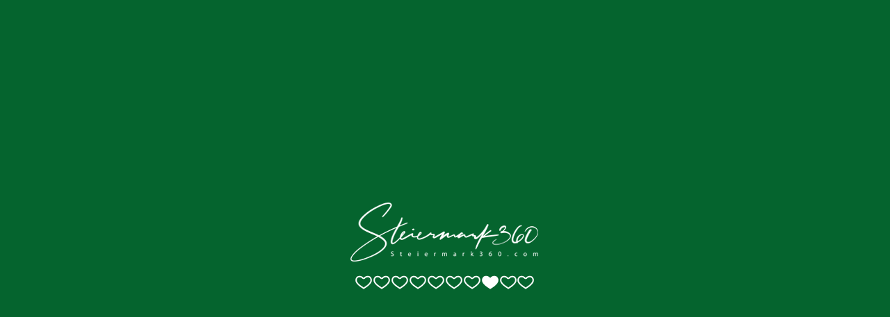

--- FILE ---
content_type: text/html; charset=UTF-8
request_url: https://steiermark360.com/vr/scene_105_at.html
body_size: 15280
content:
<!DOCTYPE html>
<html>
<head>
    <title>Steiermark360 | St.Johann - Tierwelt u. Schloss Herberstein</title>
    <meta name="viewport" content="width=device-width, initial-scale=1.0, minimum-scale=1.0, maximum-scale=1.0, viewport-fit=cover" />
    <meta name="apple-mobile-web-app-capable" content="yes" />
    <meta name="apple-mobile-web-app-status-bar-style" content="black" />
    <meta http-equiv="Content-Type" content="text/html;charset=utf-8" />
    <meta http-equiv="x-ua-compatible" content="IE=edge" />
    <base href="/vr/" />
        <meta name="description" content="Entdecken Sie die Steiermark – das Grüne Herz Österreichs – interaktiv mittels unserer 360° Panoramen. Vom Dachstein bis ins südsteirische Hügelland stellen wir Ihnen hier die Steiermark in neuen Perspektiven vor." />
                    <script type="text/javascript">
            var _paq = window._paq = window._paq || [];
            _paq.push(['trackPageView']);
            _paq.push(['enableLinkTracking']);
            (function() {
                var u="//steiermark360.com/matomo/";
                _paq.push(['setTrackerUrl', u+'matomo.php']);
                _paq.push(['setSiteId', '1']);
                var d=document, g=d.createElement('script'), s=d.getElementsByTagName('script')[0];
                g.type='text/javascript'; g.async=true; g.src=u+'matomo.js'; s.parentNode.insertBefore(g,s);
            })();
        </script>
    
    <script type="text/javascript" src="admin/assets/js/jquery-1.10.2.js"></script>
    <!--  Paper Dashboard core CSS    -->
    <!-- <link href="admin/assets/css/paper-dashboard.css" rel="stylesheet"/> -->
    <link href="admin/assets/css/themify-icons.css" rel="stylesheet">

    
    <!-- <link rel="stylesheet" type="text/css" href="preloader.css"> -->


    <style>
        html { height:100%; margin:0; padding:0;}
        body { height:100%; overflow:hidden; margin:0; padding:0; font-family:Arial, Helvetica, sans-serif; font-size:16px; color:#FFFFFF; background-color:#000000; }
        #krpanoSWFObject pre { background: none;}
        @media only screen and (max-device-width:768px){

            body.modal-open {
                overflow: hidden;
                /*position: fixed;*/
            }
        }

        body.viewport-lg {
            position: absolute;
        }
        .remote {
            position: absolute;
            left: -99999px;
            top: -99999px;
            z-index: -9999!important;
            font-size: 1px;
        }
        #access_keys input {
            border: 0;
            margin: 0 20px 20px 20px;
            border-radius: 10px;
            background: #f1f1f1;
            padding: 10px;
            width: 340px;
            font-size: 1.25em;
        }
        #access_keys button {
            cursor: pointer;
            color: #fff;
            border: 0;
            background-color: #28a745;
            display: inline-block;
            font-weight: 400;
            text-align: center;
            white-space: nowrap;
            vertical-align: middle;
            -webkit-user-select: none;
            -moz-user-select: none;
            -ms-user-select: none;
            user-select: none;
            padding: .375rem .75rem;
            font-size: 1rem;
            line-height: 1.5;
            border-radius: 2rem;
            transition: color .15s ease-in-out,background-color .15s ease-in-out,border-color .15s ease-in-out,box-shadow .15s ease-in-out;
        }
        #access_keys button:hover {
            background-color: #218838;
            border-color: #1e7e34;
            text-decoration: none;
        }
        #access_keys .moreInfo {
            margin-top: 0;
            text-align:left;
            padding: 0 20px;
            font-size: 0.8em;
        }
        #access_keys #invalidToken {
            color: red;
            font-weight: bold;
            display: none;
        }
        #access_keys footer, #access_keys .box-info {
            text-align: center;
        }
        #privacy {
            width: calc(100vw - 120px);
            height: 100%;
            margin: auto;
            color: #000000;
        }
        .privacyContainer {
            padding-top:60px;
            margin-bottom: 60px;

        }
        .privacyBody {
            background: #ffffff;
            float: none;
            margin: 0 auto;
            -moz-box-shadow: 0 0 4px 1px rgba(0, 0, 0, .05);
            -webkit-box-shadow: 0 0 4px 1px rgba(0, 0, 0, .05);
            -o-box-shadow: 0 0 4px 1px rgba(0, 0, 0, .05);
            -ms-box-shadow: 0 0 4px 1px rgba(0, 0, 0, .05);
            box-shadow: 0 0 4px 1px rgba(0, 0, 0, .05);
            border: 1px solid #ccc;
        }
        .privacyText {
            padding:20px;
            color: #000000;
            overflow: auto;
            max-height: calc(100vh - 246px);
        }
        .privacyText p {
            margin:0;
        }
        .privacyBody > footer {
            text-align: center;
            padding-top: 20px;
            border-top: 1px solid #ccc;
        }
        .privacyBody > footer > .btn {
            padding: 10px 20px;
            margin: 0 10px;
            cursor: pointer;
        }
    </style>
    <!-- for Facebook -->
    <meta property="og:updated_time" content="1768763981" />
        <meta property="og:url" content="https://steiermark360.com/vr/scene_105_at.html" />
    <meta property="og:type" content="website" />
    <meta property="og:title" content="Steiermark360 | St.Johann - Tierwelt u. Schloss Herberstein" />
    <meta property="og:description" content="Entdecken Sie die Steiermark – das Grüne Herz Österreichs – interaktiv mittels unserer 360° Panoramen. Vom Dachstein bis ins südsteirische Hügelland stellen wir Ihnen hier die Steiermark in neuen Perspektiven vor." />
    <meta property="og:site_name" content="Steiermark360 | St.Johann - Tierwelt u. Schloss Herberstein"/>
    <meta property="og:image" content="https://steiermark360.com/vr/panos/p105.tiles/fb_thumb.jpg?nc=696d324dce398" /><meta property="og:image:secure_url" content="https://steiermark360.com/vr/panos/p105.tiles/fb_thumb.jpg?nc=696d324dce398" />    <meta property="og:image:width" content="1200" />
    <meta property="og:image:height" content="620" />
    <meta property="og:image:alt" content="thumbnail" />
    <meta property="og:image:type" content="image/jpeg" />

    <!-- for Twitter -->
    <meta name="twitter:card" content="summary_large_image" />
    <meta name="twitter:title" content="Steiermark360 | St.Johann - Tierwelt u. Schloss Herberstein" />
    <meta name="twitter:description" content="Entdecken Sie die Steiermark – das Grüne Herz Österreichs – interaktiv mittels unserer 360° Panoramen. Vom Dachstein bis ins südsteirische Hügelland stellen wir Ihnen hier die Steiermark in neuen Perspektiven vor." />
    <meta name="twitter:image" content="https://steiermark360.com/vr/panos/p105.tiles/fb_thumb.jpg?nc=696d324dce398" />

        <meta name="geo.position" content="47.21650111;15.81541389" />
    <meta name="ICBM" content="47.21650111, 15.81541389" />
        </head>


<body>

<script src="tour.js?nc=6.1.0"></script>
<div id="pano" style="width:100%;height:100%;" data-nosnippet>
    <script>
        if (navigator.msPointerEnabled)
        {
          navigator.__defineGetter__("msPointerEnabled", function(){return false;});
          navigator.__defineGetter__("pointerEnabled", function(){return true;});
        }
        // navigator.pointerEnabled = navigator.maxTouchPoints > 0;               // Edge 17 touch support workaround
        document.documentElement.ontouchstart = navigator.maxTouchPoints > 0;  // Chrome 70 touch support workaround
                embedpano({xml:"tour.xml?nc=696d324dce437", bgcolor:"#05642e", target:"pano", html5:(navigator.userAgent.toLowerCase().indexOf("googlebot") >= 0 ? "always" : "auto"), initvars:{templates_name:'timi-super',mydata:'link|scene_p105|at|-79.11|28.87|105.59|nv|false|0|0|0'}, mobilescale:1.0, passQueryParameters:true,onready:krpano_onready_callback});
        
        function krpano_onready_callback(krpano_interface) {krpano = krpano_interface};
    </script>
</div>
    
    <!-- <div id="loadinginfo"></div> -->

    <div id="loadinginfo" style="position:absolute;left:50%;top:50%;transform:translate(-50%,-50%);padding:10px;pointer-events:none;z-index:1;"><img src="plugins/loader.gif"></div>


<article class="remote">
    <h1>St.Johann - Tierwelt u. Schloss Herberstein</h1>

</article>
<aside class="remote">
    <ul>
        <li><a href="scene_105_at.html/poi_938" tabindex="-1">Landgasthof Riegerbauer ****</a></li>
<li><a href="scene_105_at.html/poi_941" tabindex="-1">Gasthof Bachwirt Prettenhofer ***</a></li>
<li><a href="scene_105_at.html/poi_945" tabindex="-1">Haus der Frauen- Erholungs- und Bildungszentrum</a></li>
<li><a href="scene_105_at.html/poi_995" tabindex="-1">Restaurant Simbawelt Herberstein</a></li>
<li><a href="scene_105_at.html/poi_1094" tabindex="-1">Tierwelt Herberstein</a></li>
<li><a href="scene_105_at.html/poi_1214" tabindex="-1">Schloss Herberstein</a></li>
<li><a href="scene_105_at.html/poi_1239" tabindex="-1">Fräulein Rodlers Gästehaus</a></li>
<li><a href="scene_105_at.html/poi_4596" tabindex="-1">St. Johanner Bauernbrot Pötz-Schneider</a></li>
<li><a href="scene_105_at.html/poi_4637" tabindex="-1">Kaufhaus & Trafik Pusswald</a></li>
    </ul>
</aside>
<nav class="remote">
    <ul>
        <li><a href="scene_1_en.html" tabindex="-1">Fladnitz an der Teichalm</a></li>
<li><a href="scene_1_at.html" tabindex="-1">Fladnitz an der Teichalm</a></li>
<li><a href="scene_14_en.html" tabindex="-1">Fluss- und Familienerlebnisbad St. Ruprecht an der Raab</a></li>
<li><a href="scene_14_at.html" tabindex="-1">Fluss- und Familienerlebnisbad St. Ruprecht an der Raab</a></li>
<li><a href="scene_15_en.html" tabindex="-1">St. Ruprecht an der Raab</a></li>
<li><a href="scene_15_at.html" tabindex="-1">St. Ruprecht an der Raab</a></li>
<li><a href="scene_16_en.html" tabindex="-1">Schloss Freiberg</a></li>
<li><a href="scene_16_at.html" tabindex="-1">Schloss Freiberg</a></li>
<li><a href="scene_18_en.html" tabindex="-1">Lake Duisitzkar</a></li>
<li><a href="scene_18_at.html" tabindex="-1">Duisitzkarsee</a></li>
<li><a href="scene_20_en.html" tabindex="-1">Gasthof Hofbauer ***</a></li>
<li><a href="scene_20_at.html" tabindex="-1">Gasthof Hofbauer ***</a></li>
<li><a href="scene_21_en.html" tabindex="-1">Pension Elmer ***</a></li>
<li><a href="scene_21_at.html" tabindex="-1">Pension Elmer ***</a></li>
<li><a href="scene_23_en.html" tabindex="-1">Advent Market Mariazell</a></li>
<li><a href="scene_23_at.html" tabindex="-1">Adventmarkt Mariazell</a></li>
<li><a href="scene_24_en.html" tabindex="-1">Riegersburg</a></li>
<li><a href="scene_24_at.html" tabindex="-1">Riegersburg</a></li>
<li><a href="scene_25_en.html" tabindex="-1">Loser (1.838 m)</a></li>
<li><a href="scene_25_at.html" tabindex="-1">Loser (1.838 m)</a></li>
<li><a href="scene_26_en.html" tabindex="-1">Lauferbauer Bridge</a></li>
<li><a href="scene_26_at.html" tabindex="-1">Lauferbauerbrücke</a></li>
<li><a href="scene_27_en.html" tabindex="-1">Krakaudorf</a></li>
<li><a href="scene_27_at.html" tabindex="-1">Krakaudorf</a></li>
<li><a href="scene_28_en.html" tabindex="-1">Clocktower Graz</a></li>
<li><a href="scene_28_at.html" tabindex="-1">Uhrturm Graz</a></li>
<li><a href="scene_29_en.html" tabindex="-1">Passail</a></li>
<li><a href="scene_29_at.html" tabindex="-1">Passail</a></li>
<li><a href="scene_30_en.html" tabindex="-1">Nechnitz</a></li>
<li><a href="scene_30_at.html" tabindex="-1">Nechnitz</a></li>
<li><a href="scene_31_en.html" tabindex="-1">Mixnitz</a></li>
<li><a href="scene_31_at.html" tabindex="-1">Mixnitz</a></li>
<li><a href="scene_32_en.html" tabindex="-1">Pernegg an der Mur</a></li>
<li><a href="scene_32_at.html" tabindex="-1">Pernegg an der Mur</a></li>
<li><a href="scene_33_en.html" tabindex="-1">Rennfeld (1.629 m)</a></li>
<li><a href="scene_33_at.html" tabindex="-1">Rennfeld (1.629 m)</a></li>
<li><a href="scene_34_en.html" tabindex="-1">Bruck an der Mur</a></li>
<li><a href="scene_34_at.html" tabindex="-1">Bruck an der Mur</a></li>
<li><a href="scene_35_en.html" tabindex="-1">Mautern in Steiermark</a></li>
<li><a href="scene_35_at.html" tabindex="-1">Mautern in Steiermark</a></li>
<li><a href="scene_36_en.html" tabindex="-1">Leoben</a></li>
<li><a href="scene_36_at.html" tabindex="-1">Leoben</a></li>
<li><a href="scene_37_en.html" tabindex="-1">Entrance to the Gesäuse</a></li>
<li><a href="scene_37_at.html" tabindex="-1">Gesäuseeingang</a></li>
<li><a href="scene_38_en.html" tabindex="-1">Garten-Hotel Ochensberger ****</a></li>
<li><a href="scene_38_at.html" tabindex="-1">Garten-Hotel Ochensberger ****</a></li>
<li><a href="scene_39_en.html" tabindex="-1">Ratsch an der Weinstraße</a></li>
<li><a href="scene_39_at.html" tabindex="-1">Ratsch an der Weinstraße</a></li>
<li><a href="scene_41_en.html" tabindex="-1">Feldbach</a></li>
<li><a href="scene_41_at.html" tabindex="-1">Feldbach</a></li>
<li><a href="scene_42_en.html" tabindex="-1">Bad Gleichenberg Main Square</a></li>
<li><a href="scene_42_at.html" tabindex="-1">Bad Gleichenberg Hauptplatz</a></li>
<li><a href="scene_43_en.html" tabindex="-1">Bad Gleichenberg</a></li>
<li><a href="scene_43_at.html" tabindex="-1">Bad Gleichenberg</a></li>
<li><a href="scene_44_en.html" tabindex="-1">Klöchberg</a></li>
<li><a href="scene_44_at.html" tabindex="-1">Klöchberg</a></li>
<li><a href="scene_45_en.html" tabindex="-1">Fürstenfeld</a></li>
<li><a href="scene_45_at.html" tabindex="-1">Fürstenfeld</a></li>
<li><a href="scene_46_en.html" tabindex="-1">Kornberg</a></li>
<li><a href="scene_46_at.html" tabindex="-1">Kornberg</a></li>
<li><a href="scene_47_en.html" tabindex="-1">Spa Bad Blumau</a></li>
<li><a href="scene_47_at.html" tabindex="-1">Therme Bad Blumau</a></li>
<li><a href="scene_48_en.html" tabindex="-1">Hartberg</a></li>
<li><a href="scene_48_at.html" tabindex="-1">Hartberg</a></li>
<li><a href="scene_51_en.html" tabindex="-1">Pöllauberg</a></li>
<li><a href="scene_51_at.html" tabindex="-1">Pöllauberg</a></li>
<li><a href="scene_52_en.html" tabindex="-1">Kirchberg an der Raab</a></li>
<li><a href="scene_52_at.html" tabindex="-1">Kirchberg an der Raab</a></li>
<li><a href="scene_53_en.html" tabindex="-1">Bad Waltersdorf</a></li>
<li><a href="scene_53_at.html" tabindex="-1">Bad Waltersdorf</a></li>
<li><a href="scene_54_en.html" tabindex="-1">Spa Loipersdorf</a></li>
<li><a href="scene_54_at.html" tabindex="-1">Therme Loipersdorf</a></li>
<li><a href="scene_55_en.html" tabindex="-1">Sinabelkirchen</a></li>
<li><a href="scene_55_at.html" tabindex="-1">Sinabelkirchen</a></li>
<li><a href="scene_56_en.html" tabindex="-1">Weiz</a></li>
<li><a href="scene_56_at.html" tabindex="-1">Weiz</a></li>
<li><a href="scene_57_en.html" tabindex="-1">Gschaidberg (1.240 m)</a></li>
<li><a href="scene_57_at.html" tabindex="-1">Gschaidberg (1.240 m)</a></li>
<li><a href="scene_58_en.html" tabindex="-1">Alp Tyrnau </a></li>
<li><a href="scene_58_at.html" tabindex="-1">Tyrnauer Alm</a></li>
<li><a href="scene_59_en.html" tabindex="-1">Origin River Raab</a></li>
<li><a href="scene_59_at.html" tabindex="-1">Raab Ursprung</a></li>
<li><a href="scene_60_en.html" tabindex="-1">Arzberg</a></li>
<li><a href="scene_60_at.html" tabindex="-1">Arzberg</a></li>
<li><a href="scene_61_en.html" tabindex="-1">Raabklamm Gorge</a></li>
<li><a href="scene_61_at.html" tabindex="-1">Raabklamm</a></li>
<li><a href="scene_63_en.html" tabindex="-1">Pöllau bei Hartberg</a></li>
<li><a href="scene_63_at.html" tabindex="-1">Pöllau bei Hartberg</a></li>
<li><a href="scene_64_en.html" tabindex="-1">Birkfeld</a></li>
<li><a href="scene_64_at.html" tabindex="-1">Birkfeld</a></li>
<li><a href="scene_65_en.html" tabindex="-1">Koglhof</a></li>
<li><a href="scene_65_at.html" tabindex="-1">Koglhof</a></li>
<li><a href="scene_66_en.html" tabindex="-1">Haslau bei Birkfeld</a></li>
<li><a href="scene_66_at.html" tabindex="-1">Haslau bei Birkfeld</a></li>
<li><a href="scene_67_en.html" tabindex="-1">Brandlucken/Heilbrunn</a></li>
<li><a href="scene_67_at.html" tabindex="-1">Brandlucken/Heilbrunn</a></li>
<li><a href="scene_68_en.html" tabindex="-1">Sommeralm</a></li>
<li><a href="scene_68_at.html" tabindex="-1">Sommeralm</a></li>
<li><a href="scene_69_en.html" tabindex="-1">Advent Train Mariazell Railway</a></li>
<li><a href="scene_69_at.html" tabindex="-1">Adventzug Mariazellerbahn</a></li>
<li><a href="scene_70_en.html" tabindex="-1">Victory Ceremony Nightrace 2018</a></li>
<li><a href="scene_70_at.html" tabindex="-1">Siegerehrung Nachtslalom 2018 </a></li>
<li><a href="scene_71_en.html" tabindex="-1">Rechberg</a></li>
<li><a href="scene_71_at.html" tabindex="-1">Rechberg</a></li>
<li><a href="scene_72_en.html" tabindex="-1">Buchberg</a></li>
<li><a href="scene_72_at.html" tabindex="-1">Buchberg</a></li>
<li><a href="scene_73_en.html" tabindex="-1">Krammersdorf</a></li>
<li><a href="scene_73_at.html" tabindex="-1">Krammersdorf</a></li>
<li><a href="scene_75_en.html" tabindex="-1">St. Kathrein am Offenegg</a></li>
<li><a href="scene_75_at.html" tabindex="-1">St. Kathrein am Offenegg</a></li>
<li><a href="scene_76_en.html" tabindex="-1">Holzmeistersiedlung</a></li>
<li><a href="scene_76_at.html" tabindex="-1">Holzmeistersiedlung</a></li>
<li><a href="scene_77_en.html" tabindex="-1">Teichalm</a></li>
<li><a href="scene_77_at.html" tabindex="-1">Teichalm</a></li>
<li><a href="scene_78_en.html" tabindex="-1">Hochlantsch</a></li>
<li><a href="scene_78_at.html" tabindex="-1">Hochlantsch</a></li>
<li><a href="scene_79_en.html" tabindex="-1">Breitenau am Hochlantsch</a></li>
<li><a href="scene_79_at.html" tabindex="-1">Breitenau am Hochlantsch</a></li>
<li><a href="scene_80_en.html" tabindex="-1">Straßegg</a></li>
<li><a href="scene_80_at.html" tabindex="-1">Straßegg</a></li>
<li><a href="scene_81_en.html" tabindex="-1">Gasen</a></li>
<li><a href="scene_81_at.html" tabindex="-1">Gasen</a></li>
<li><a href="scene_82_en.html" tabindex="-1">Familienhotel Herbst ***s</a></li>
<li><a href="scene_82_at.html" tabindex="-1">Familienhotel Herbst ***s</a></li>
<li><a href="scene_83_en.html" tabindex="-1">Holzmeisterlifte</a></li>
<li><a href="scene_83_at.html" tabindex="-1">Holzmeisterlifte</a></li>
<li><a href="scene_84_en.html" tabindex="-1">Plankogel (1.531 m)</a></li>
<li><a href="scene_84_at.html" tabindex="-1">Plankogel (1.531 m)</a></li>
<li><a href="scene_85_en.html" tabindex="-1">Bärenschützklamm waterfall</a></li>
<li><a href="scene_85_at.html" tabindex="-1">Bärenschützklamm Wasserfall</a></li>
<li><a href="scene_86_en.html" tabindex="-1">Bärenschützklamm Entrance</a></li>
<li><a href="scene_86_at.html" tabindex="-1">Bärenschützklamm Einstieg</a></li>
<li><a href="scene_87_en.html" tabindex="-1">Gasthof Hofbauer *** Doubleroom</a></li>
<li><a href="scene_87_at.html" tabindex="-1">Gasthof Hofbauer *** Doppelzimmer</a></li>
<li><a href="scene_88_en.html" tabindex="-1">Gasthof Haider ***</a></li>
<li><a href="scene_88_at.html" tabindex="-1">Gasthof Haider ***</a></li>
<li><a href="scene_89_en.html" tabindex="-1">Friedensgrotte</a></li>
<li><a href="scene_89_at.html" tabindex="-1">Friedensgrotte</a></li>
<li><a href="scene_90_en.html" tabindex="-1">Buschenschank Gansrieglhof</a></li>
<li><a href="scene_90_at.html" tabindex="-1">Buschenschank Gansrieglhof</a></li>
<li><a href="scene_91_en.html" tabindex="-1">Kindersegensplatz</a></li>
<li><a href="scene_91_at.html" tabindex="-1">Kindersegensplatz</a></li>
<li><a href="scene_92_en.html" tabindex="-1">Gleisdorf</a></li>
<li><a href="scene_92_at.html" tabindex="-1">Gleisdorf</a></li>
<li><a href="scene_93_en.html" tabindex="-1">Brandluckner Huabn Theater</a></li>
<li><a href="scene_93_at.html" tabindex="-1">Brandluckner Huabn Theater</a></li>
<li><a href="scene_94_en.html" tabindex="-1">ApfelLand</a></li>
<li><a href="scene_94_at.html" tabindex="-1">ApfelLand</a></li>
<li><a href="scene_95_en.html" tabindex="-1">Puch bei Weiz</a></li>
<li><a href="scene_95_at.html" tabindex="-1">Puch bei Weiz</a></li>
<li><a href="scene_96_en.html" tabindex="-1">Stubenbergsee</a></li>
<li><a href="scene_96_at.html" tabindex="-1">Stubenbergsee</a></li>
<li><a href="scene_97_en.html" tabindex="-1">Stubenberg am See</a></li>
<li><a href="scene_97_at.html" tabindex="-1">Stubenberg am See</a></li>
<li><a href="scene_98_en.html" tabindex="-1">Lebing</a></li>
<li><a href="scene_98_at.html" tabindex="-1">Lebing</a></li>
<li><a href="scene_99_en.html" tabindex="-1">Oberfeistritz</a></li>
<li><a href="scene_99_at.html" tabindex="-1">Oberfeistritz</a></li>
<li><a href="scene_100_en.html" tabindex="-1">Anger</a></li>
<li><a href="scene_100_at.html" tabindex="-1">Anger</a></li>
<li><a href="scene_102_en.html" tabindex="-1">Floing</a></li>
<li><a href="scene_102_at.html" tabindex="-1">Floing</a></li>
<li><a href="scene_103_en.html" tabindex="-1">Baierdorf-Umgebung</a></li>
<li><a href="scene_103_at.html" tabindex="-1">Baierdorf-Umgebung</a></li>
<li><a href="scene_104_en.html" tabindex="-1">Stubenberg- Zeil</a></li>
<li><a href="scene_104_at.html" tabindex="-1">Stubenberg- Zeil</a></li>
<li><a href="scene_105_en.html" tabindex="-1">St.Johann - Tierwelt u. Schloss Herberstein</a></li>
<li><a href="scene_105_at.html" tabindex="-1">St.Johann - Tierwelt u. Schloss Herberstein</a></li>
<li><a href="scene_106_en.html" tabindex="-1">Schielleiten</a></li>
<li><a href="scene_106_at.html" tabindex="-1">Schielleiten</a></li>
<li><a href="scene_107_en.html" tabindex="-1">Obertiefenbach</a></li>
<li><a href="scene_107_at.html" tabindex="-1">Obertiefenbach</a></li>
<li><a href="scene_108_en.html" tabindex="-1">Hofkirchen - St.Stefan</a></li>
<li><a href="scene_108_at.html" tabindex="-1">Hofkirchen - St.Stefan</a></li>
<li><a href="scene_109_en.html" tabindex="-1">Hartl- Maria Fieberbründl</a></li>
<li><a href="scene_109_at.html" tabindex="-1">Hartl- Maria Fieberbründl</a></li>
<li><a href="scene_110_en.html" tabindex="-1">Pischelsdorf am Kulm</a></li>
<li><a href="scene_110_at.html" tabindex="-1">Pischelsdorf am Kulm</a></li>
<li><a href="scene_111_en.html" tabindex="-1">Puch- Elz- Kulm</a></li>
<li><a href="scene_111_at.html" tabindex="-1">Puch- Elz- Kulm</a></li>
<li><a href="scene_112_en.html" tabindex="-1">Rohrbach - Kulm</a></li>
<li><a href="scene_112_at.html" tabindex="-1">Rohrbach - Kulm</a></li>
<li><a href="scene_113_en.html" tabindex="-1">Schachen</a></li>
<li><a href="scene_113_at.html" tabindex="-1">Schachen</a></li>
<li><a href="scene_114_en.html" tabindex="-1">Blaindorf-Illensdorf</a></li>
<li><a href="scene_114_at.html" tabindex="-1">Blaindorf-Illensdorf</a></li>
<li><a href="scene_115_en.html" tabindex="-1">Hirnsdorf</a></li>
<li><a href="scene_115_at.html" tabindex="-1">Hirnsdorf</a></li>
<li><a href="scene_116_en.html" tabindex="-1">Hollerberg- Hoferberg- Kulm</a></li>
<li><a href="scene_116_at.html" tabindex="-1">Hollerberg- Hoferberg- Kulm</a></li>
<li><a href="scene_117_en.html" tabindex="-1">Cave system Kirchberg an der Raab</a></li>
<li><a href="scene_117_at.html" tabindex="-1">Höhlensystem Kirchberg an der Raab</a></li>
<li><a href="scene_118_en.html" tabindex="-1">St. Stefan im Rosental</a></li>
<li><a href="scene_118_at.html" tabindex="-1">St. Stefan im Rosental</a></li>
<li><a href="scene_119_en.html" tabindex="-1">Bad Radkersburg</a></li>
<li><a href="scene_119_at.html" tabindex="-1">Bad Radkersburg</a></li>
<li><a href="scene_120_en.html" tabindex="-1">Lunar eclipse 27.7.2018</a></li>
<li><a href="scene_120_at.html" tabindex="-1">Mondfinsternis 27.7.2018</a></li>
<li><a href="scene_122_en.html" tabindex="-1">Gasen (Ost)</a></li>
<li><a href="scene_122_at.html" tabindex="-1">Gasen (Ost)</a></li>
<li><a href="scene_123_en.html" tabindex="-1">Landgasthof Willingshofer ***</a></li>
<li><a href="scene_123_at.html" tabindex="-1">Landgasthof Willingshofer ***</a></li>
<li><a href="scene_124_en.html" tabindex="-1">Gasen (West)</a></li>
<li><a href="scene_124_at.html" tabindex="-1">Gasen (West)</a></li>
<li><a href="scene_126_en.html" tabindex="-1">Xund und Schön Heilmassage u. Naturkosmetik</a></li>
<li><a href="scene_126_at.html" tabindex="-1">Xund und Schön Heilmassage u. Naturkosmetik</a></li>
<li><a href="scene_127_en.html" tabindex="-1">Edelbrennerei Graf - Almschnaps</a></li>
<li><a href="scene_127_at.html" tabindex="-1">Edelbrennerei Graf - Almschnaps</a></li>
<li><a href="scene_128_en.html" tabindex="-1">Edelbrennerei Graf - Almschnaps Verkostungsraum</a></li>
<li><a href="scene_128_at.html" tabindex="-1">Edelbrennerei Graf - Almschnaps Verkostungsraum</a></li>
<li><a href="scene_129_en.html" tabindex="-1">Freizeitanlage Karl-Wirt</a></li>
<li><a href="scene_129_at.html" tabindex="-1">Freizeitanlage Karl-Wirt</a></li>
<li><a href="scene_130_en.html" tabindex="-1">Freizeitanlage Karl-Wirt - Gaststube/Kegelbahn</a></li>
<li><a href="scene_130_at.html" tabindex="-1">Freizeitanlage Karl-Wirt - Gaststube/Kegelbahn</a></li>
<li><a href="scene_131_en.html" tabindex="-1">Schwoaghofer Teich</a></li>
<li><a href="scene_131_at.html" tabindex="-1">Schwoaghofer Teich</a></li>
<li><a href="scene_132_en.html" tabindex="-1">Hotel Locker & Légere ****</a></li>
<li><a href="scene_132_at.html" tabindex="-1">Hotel Locker & Légere ****</a></li>
<li><a href="scene_133_en.html" tabindex="-1">Café Central</a></li>
<li><a href="scene_133_at.html" tabindex="-1">Café Central</a></li>
<li><a href="scene_134_en.html" tabindex="-1">Sommeralmhütte Derler</a></li>
<li><a href="scene_134_at.html" tabindex="-1">Sommeralmhütte Derler</a></li>
<li><a href="scene_135_en.html" tabindex="-1">Rondo Ganahl AG</a></li>
<li><a href="scene_135_at.html" tabindex="-1">Rondo Ganahl AG</a></li>
<li><a href="scene_136_en.html" tabindex="-1">Wetterkreuze Sommeralm (Milky way)</a></li>
<li><a href="scene_136_at.html" tabindex="-1">Wetterkreuze Sommeralm (Milchstraße)</a></li>
<li><a href="scene_138_en.html" tabindex="-1">Vital-Hotel-Styria ****</a></li>
<li><a href="scene_138_at.html" tabindex="-1">Vital-Hotel-Styria ****</a></li>
<li><a href="scene_142_en.html" tabindex="-1">Eisenerz/Erzberg</a></li>
<li><a href="scene_142_at.html" tabindex="-1">Eisenerz/Erzberg</a></li>
<li><a href="scene_143_en.html" tabindex="-1">Liezen</a></li>
<li><a href="scene_143_at.html" tabindex="-1">Liezen</a></li>
<li><a href="scene_145_en.html" tabindex="-1">Deutschlandsberg</a></li>
<li><a href="scene_145_at.html" tabindex="-1">Deutschlandsberg</a></li>
<li><a href="scene_146_en.html" tabindex="-1">Puch bei Weiz</a></li>
<li><a href="scene_146_at.html" tabindex="-1">Puch bei Weiz</a></li>
<li><a href="scene_147_en.html" tabindex="-1">Schilcherberg in Flammen (Burg Deutschlandsberg)</a></li>
<li><a href="scene_147_at.html" tabindex="-1">Schilcherberg in Flammen (Burg Deutschlandsberg)</a></li>
<li><a href="scene_148_en.html" tabindex="-1">Leibnitz</a></li>
<li><a href="scene_148_at.html" tabindex="-1">Leibnitz</a></li>
<li><a href="scene_149_en.html" tabindex="-1">Seggau Castle</a></li>
<li><a href="scene_149_at.html" tabindex="-1">Schloss Seggau</a></li>
<li><a href="scene_150_en.html" tabindex="-1">Gasthaus Schober</a></li>
<li><a href="scene_150_at.html" tabindex="-1">Gasthaus Schober</a></li>
<li><a href="scene_151_en.html" tabindex="-1">Ehrenhausen</a></li>
<li><a href="scene_151_at.html" tabindex="-1">Ehrenhausen</a></li>
<li><a href="scene_152_en.html" tabindex="-1">Aussichtswarte am Platschberg</a></li>
<li><a href="scene_152_at.html" tabindex="-1">Aussichtswarte am Platschberg</a></li>
<li><a href="scene_153_en.html" tabindex="-1">Dreisiebner Kapelle</a></li>
<li><a href="scene_153_at.html" tabindex="-1">Dreisiebner Kapelle</a></li>
<li><a href="scene_154_en.html" tabindex="-1">Graz (1,5 Gigapixel)</a></li>
<li><a href="scene_154_at.html" tabindex="-1">Graz (1,5 Gigapixel)</a></li>
<li><a href="scene_155_en.html" tabindex="-1">Puch- Elz- Kulm</a></li>
<li><a href="scene_155_at.html" tabindex="-1">Puch- Elz- Kulm</a></li>
<li><a href="scene_156_en.html" tabindex="-1">Rohrbach - Kulm</a></li>
<li><a href="scene_156_at.html" tabindex="-1">Rohrbach - Kulm</a></li>
<li><a href="scene_158_en.html" tabindex="-1">Pischelsdorf am Kulm</a></li>
<li><a href="scene_158_at.html" tabindex="-1">Pischelsdorf am Kulm</a></li>
<li><a href="scene_159_en.html" tabindex="-1">Schachen</a></li>
<li><a href="scene_159_at.html" tabindex="-1">Schachen</a></li>
<li><a href="scene_160_en.html" tabindex="-1">Blaindorf-Illensdorf</a></li>
<li><a href="scene_160_at.html" tabindex="-1">Blaindorf-Illensdorf</a></li>
<li><a href="scene_161_en.html" tabindex="-1">Hirnsdorf</a></li>
<li><a href="scene_161_at.html" tabindex="-1">Hirnsdorf</a></li>
<li><a href="scene_162_en.html" tabindex="-1">Hollerberg- Hoferberg- Kulm</a></li>
<li><a href="scene_162_at.html" tabindex="-1">Hollerberg- Hoferberg- Kulm</a></li>
<li><a href="scene_163_en.html" tabindex="-1">St.Johann - Tierwelt u. Schloss Herberstein</a></li>
<li><a href="scene_163_at.html" tabindex="-1">St.Johann - Tierwelt u. Schloss Herberstein</a></li>
<li><a href="scene_164_en.html" tabindex="-1">Stubenbergsee</a></li>
<li><a href="scene_164_at.html" tabindex="-1">Stubenbergsee</a></li>
<li><a href="scene_165_en.html" tabindex="-1">Stubenberg am See</a></li>
<li><a href="scene_165_at.html" tabindex="-1">Stubenberg am See</a></li>
<li><a href="scene_166_en.html" tabindex="-1">Schielleiten</a></li>
<li><a href="scene_166_at.html" tabindex="-1">Schielleiten</a></li>
<li><a href="scene_167_en.html" tabindex="-1">Obertiefenbach</a></li>
<li><a href="scene_167_at.html" tabindex="-1">Obertiefenbach</a></li>
<li><a href="scene_168_en.html" tabindex="-1">Hofkirchen - St.Stefan</a></li>
<li><a href="scene_168_at.html" tabindex="-1">Hofkirchen - St.Stefan</a></li>
<li><a href="scene_169_en.html" tabindex="-1">Hartl- Maria Fieberbründl</a></li>
<li><a href="scene_169_at.html" tabindex="-1">Hartl- Maria Fieberbründl</a></li>
<li><a href="scene_171_en.html" tabindex="-1">ApfelLand</a></li>
<li><a href="scene_171_at.html" tabindex="-1">ApfelLand</a></li>
<li><a href="scene_172_en.html" tabindex="-1">Stubenberg- Zeil</a></li>
<li><a href="scene_172_at.html" tabindex="-1">Stubenberg- Zeil</a></li>
<li><a href="scene_173_en.html" tabindex="-1">Floing</a></li>
<li><a href="scene_173_at.html" tabindex="-1">Floing</a></li>
<li><a href="scene_174_en.html" tabindex="-1">Baierdorf-Umgebung</a></li>
<li><a href="scene_174_at.html" tabindex="-1">Baierdorf-Umgebung</a></li>
<li><a href="scene_175_en.html" tabindex="-1">Anger</a></li>
<li><a href="scene_175_at.html" tabindex="-1">Anger</a></li>
<li><a href="scene_176_en.html" tabindex="-1">Oberfeistritz</a></li>
<li><a href="scene_176_at.html" tabindex="-1">Oberfeistritz</a></li>
<li><a href="scene_177_en.html" tabindex="-1">Lebing</a></li>
<li><a href="scene_177_at.html" tabindex="-1">Lebing</a></li>
<li><a href="scene_178_en.html" tabindex="-1">Aigen im Ennstal</a></li>
<li><a href="scene_178_at.html" tabindex="-1">Aigen im Ennstal</a></li>
<li><a href="scene_180_en.html" tabindex="-1">Pürgg-Trautenfels</a></li>
<li><a href="scene_180_at.html" tabindex="-1">Pürgg-Trautenfels</a></li>
<li><a href="scene_181_en.html" tabindex="-1">Pürgg Johanneskapelle</a></li>
<li><a href="scene_181_at.html" tabindex="-1">Pürgg Johanneskapelle</a></li>
<li><a href="scene_182_en.html" tabindex="-1">Öblarn</a></li>
<li><a href="scene_182_at.html" tabindex="-1">Öblarn</a></li>
<li><a href="scene_183_en.html" tabindex="-1">Gröbming overview</a></li>
<li><a href="scene_183_at.html" tabindex="-1">Gröbming Überblick</a></li>
<li><a href="scene_185_en.html" tabindex="-1">Salza Waterfall</a></li>
<li><a href="scene_185_at.html" tabindex="-1">Salza Wasserfall</a></li>
<li><a href="scene_186_en.html" tabindex="-1">Haus im Ennstal</a></li>
<li><a href="scene_186_at.html" tabindex="-1">Haus im Ennstal</a></li>
<li><a href="scene_187_en.html" tabindex="-1">Schladming</a></li>
<li><a href="scene_187_at.html" tabindex="-1">Schladming</a></li>
<li><a href="scene_188_en.html" tabindex="-1">Ramsau am Dachstein</a></li>
<li><a href="scene_188_at.html" tabindex="-1">Ramsau am Dachstein</a></li>
<li><a href="scene_190_en.html" tabindex="-1">Dachsteinmassiv</a></li>
<li><a href="scene_190_at.html" tabindex="-1">Dachsteinmassiv</a></li>
<li><a href="scene_195_en.html" tabindex="-1">Riesnerkrispen</a></li>
<li><a href="scene_195_at.html" tabindex="-1">Riesnerkrispen</a></li>
<li><a href="scene_196_en.html" tabindex="-1">Castle Riegersburg in winter</a></li>
<li><a href="scene_196_at.html" tabindex="-1">Burg Riegersburg im Winter</a></li>
<li><a href="scene_197_en.html" tabindex="-1">Observatory Auersbach</a></li>
<li><a href="scene_197_at.html" tabindex="-1">Sternwarte Auersbach</a></li>
<li><a href="scene_198_en.html" tabindex="-1">Trinity Chapel Glojach</a></li>
<li><a href="scene_198_at.html" tabindex="-1">Dreifaltigkeitskapelle Glojach</a></li>
<li><a href="scene_199_en.html" tabindex="-1">"Wine Way of the senses"</a></li>
<li><a href="scene_199_at.html" tabindex="-1">"Weinweg der Sinne"</a></li>
<li><a href="scene_200_en.html" tabindex="-1">Schwarzensee</a></li>
<li><a href="scene_200_at.html" tabindex="-1">Schwarzensee</a></li>
<li><a href="scene_201_en.html" tabindex="-1">Schwarzensee (south-shore)</a></li>
<li><a href="scene_201_at.html" tabindex="-1">Schwarzensee (Süd-Ufer)</a></li>
<li><a href="scene_202_en.html" tabindex="-1">Säusenbach Waterfall</a></li>
<li><a href="scene_202_at.html" tabindex="-1">Säusenbach Wasserfall</a></li>
<li><a href="scene_203_en.html" tabindex="-1">Advent in Straden</a></li>
<li><a href="scene_203_at.html" tabindex="-1">Advent in Straden</a></li>
<li><a href="scene_204_en.html" tabindex="-1">Rollsdorf</a></li>
<li><a href="scene_204_at.html" tabindex="-1">Rollsdorf</a></li>
<li><a href="scene_205_en.html" tabindex="-1">Neustadtalm</a></li>
<li><a href="scene_205_at.html" tabindex="-1">Neustadtalm</a></li>
<li><a href="scene_206_en.html" tabindex="-1">Lahngangkogel</a></li>
<li><a href="scene_206_at.html" tabindex="-1">Lahngangkogel</a></li>
<li><a href="scene_207_en.html" tabindex="-1">Schneiderkogel</a></li>
<li><a href="scene_207_at.html" tabindex="-1">Schneiderkogel</a></li>
<li><a href="scene_208_en.html" tabindex="-1">1000 year old oak</a></li>
<li><a href="scene_208_at.html" tabindex="-1">1000jährige Eiche</a></li>
<li><a href="scene_209_en.html" tabindex="-1">Ignaz-Mattis-Hütte</a></li>
<li><a href="scene_209_at.html" tabindex="-1">Ignaz-Mattis-Hütte</a></li>
<li><a href="scene_210_en.html" tabindex="-1">Hochwurzen</a></li>
<li><a href="scene_210_at.html" tabindex="-1">Hochwurzen</a></li>
<li><a href="scene_211_en.html" tabindex="-1">Kernkapelle</a></li>
<li><a href="scene_211_at.html" tabindex="-1">Kernkapelle</a></li>
<li><a href="scene_212_en.html" tabindex="-1">Siegerlturm</a></li>
<li><a href="scene_212_at.html" tabindex="-1">Siegerlturm</a></li>
<li><a href="scene_213_en.html" tabindex="-1">Herzerlstraße (lit.: heart shaped road)</a></li>
<li><a href="scene_213_at.html" tabindex="-1">Herzerlstrasse</a></li>
<li><a href="scene_215_en.html" tabindex="-1">Puch bei Weiz</a></li>
<li><a href="scene_215_at.html" tabindex="-1">Puch bei Weiz</a></li>
<li><a href="scene_216_en.html" tabindex="-1">Kalvarienberg Feldbach</a></li>
<li><a href="scene_216_at.html" tabindex="-1">Kalvarienberg Feldbach</a></li>
<li><a href="scene_217_en.html" tabindex="-1">Straden (from South)</a></li>
<li><a href="scene_217_at.html" tabindex="-1">Straden (v. Süden)</a></li>
<li><a href="scene_218_en.html" tabindex="-1">Frauenberg - Maria Rehkogel</a></li>
<li><a href="scene_218_at.html" tabindex="-1">Frauenberg - Maria Rehkogel</a></li>
<li><a href="scene_219_en.html" tabindex="-1">Autumn at the Soboth</a></li>
<li><a href="scene_219_at.html" tabindex="-1">Herbst auf der Soboth</a></li>
<li><a href="scene_220_en.html" tabindex="-1">Feistritz River waterfall</a></li>
<li><a href="scene_220_at.html" tabindex="-1">Feistritzbach Wasserfall</a></li>
<li><a href="scene_221_en.html" tabindex="-1">Eibiswald</a></li>
<li><a href="scene_221_at.html" tabindex="-1">Eibiswald</a></li>
<li><a href="scene_222_en.html" tabindex="-1">St. Lorenzen ob Eibiswald</a></li>
<li><a href="scene_222_at.html" tabindex="-1">St. Lorenzen ob Eibiswald</a></li>
<li><a href="scene_223_en.html" tabindex="-1">Cross-country skiing at the Teichalm</a></li>
<li><a href="scene_223_at.html" tabindex="-1">Langlaufen auf der Teichalm</a></li>
<li><a href="scene_224_en.html" tabindex="-1">Rottenmann</a></li>
<li><a href="scene_224_at.html" tabindex="-1">Rottenmann</a></li>
<li><a href="scene_225_en.html" tabindex="-1">Trieben</a></li>
<li><a href="scene_225_at.html" tabindex="-1">Trieben</a></li>
<li><a href="scene_226_en.html" tabindex="-1">Gaishorn am See</a></li>
<li><a href="scene_226_at.html" tabindex="-1">Gaishorn am See</a></li>
<li><a href="scene_227_en.html" tabindex="-1">Wald am Schoberpass</a></li>
<li><a href="scene_227_at.html" tabindex="-1">Wald am Schoberpass</a></li>
<li><a href="scene_228_en.html" tabindex="-1">Kalwang</a></li>
<li><a href="scene_228_at.html" tabindex="-1">Kalwang</a></li>
<li><a href="scene_229_en.html" tabindex="-1">Hieflau overview</a></li>
<li><a href="scene_229_at.html" tabindex="-1">Hieflau Übersicht</a></li>
<li><a href="scene_230_en.html" tabindex="-1">Admont Talboden</a></li>
<li><a href="scene_230_at.html" tabindex="-1">Admont Talboden</a></li>
<li><a href="scene_231_en.html" tabindex="-1">Ardning</a></li>
<li><a href="scene_231_at.html" tabindex="-1">Ardning</a></li>
<li><a href="scene_233_en.html" tabindex="-1">Haller Mauern</a></li>
<li><a href="scene_233_at.html" tabindex="-1">Haller Mauern</a></li>
<li><a href="scene_234_en.html" tabindex="-1">Teichalm 4 seasons (autumn)</a></li>
<li><a href="scene_234_at.html" tabindex="-1">Teichalm 4-Jahreszeiten (Herbst)</a></li>
<li><a href="scene_235_en.html" tabindex="-1">Teichalm 4 seasons (winter)</a></li>
<li><a href="scene_235_at.html" tabindex="-1">Teichalm 4-Jahreszeiten (Winter)</a></li>
<li><a href="scene_236_en.html" tabindex="-1">Teichalm 4 seasons (spring)</a></li>
<li><a href="scene_236_at.html" tabindex="-1">Teichalm 4-Jahreszeiten (Frühling)</a></li>
<li><a href="scene_237_en.html" tabindex="-1">Teichalm 4 seasons (summer)</a></li>
<li><a href="scene_237_at.html" tabindex="-1">Teichalm 4-Jahreszeiten (Sommer)</a></li>
<li><a href="scene_240_en.html" tabindex="-1">Puch- Elz- Kulm</a></li>
<li><a href="scene_240_at.html" tabindex="-1">Puch- Elz- Kulm</a></li>
<li><a href="scene_241_en.html" tabindex="-1">Rohrbach - Kulm</a></li>
<li><a href="scene_241_at.html" tabindex="-1">Rohrbach - Kulm</a></li>
<li><a href="scene_242_en.html" tabindex="-1">Pischelsdorf am Kulm</a></li>
<li><a href="scene_242_at.html" tabindex="-1">Pischelsdorf am Kulm</a></li>
<li><a href="scene_243_en.html" tabindex="-1">Schachen</a></li>
<li><a href="scene_243_at.html" tabindex="-1">Schachen</a></li>
<li><a href="scene_244_en.html" tabindex="-1">Blaindorf-Illensdorf</a></li>
<li><a href="scene_244_at.html" tabindex="-1">Blaindorf-Illensdorf</a></li>
<li><a href="scene_245_en.html" tabindex="-1">Hirnsdorf</a></li>
<li><a href="scene_245_at.html" tabindex="-1">Hirnsdorf</a></li>
<li><a href="scene_246_en.html" tabindex="-1">Hollerberg- Hoferberg- Kulm</a></li>
<li><a href="scene_246_at.html" tabindex="-1">Hollerberg- Hoferberg- Kulm</a></li>
<li><a href="scene_247_en.html" tabindex="-1">St.Johann - Tierwelt u. Schloss Herberstein</a></li>
<li><a href="scene_247_at.html" tabindex="-1">St.Johann - Tierwelt u. Schloss Herberstein</a></li>
<li><a href="scene_248_en.html" tabindex="-1">Stubenbergsee</a></li>
<li><a href="scene_248_at.html" tabindex="-1">Stubenbergsee</a></li>
<li><a href="scene_249_en.html" tabindex="-1">Stubenberg am See</a></li>
<li><a href="scene_249_at.html" tabindex="-1">Stubenberg am See</a></li>
<li><a href="scene_250_en.html" tabindex="-1">Schielleiten</a></li>
<li><a href="scene_250_at.html" tabindex="-1">Schielleiten</a></li>
<li><a href="scene_251_en.html" tabindex="-1">Obertiefenbach</a></li>
<li><a href="scene_251_at.html" tabindex="-1">Obertiefenbach</a></li>
<li><a href="scene_252_en.html" tabindex="-1">Hofkirchen - St.Stefan</a></li>
<li><a href="scene_252_at.html" tabindex="-1">Hofkirchen - St.Stefan</a></li>
<li><a href="scene_253_en.html" tabindex="-1">Hartl- Maria Fieberbründl</a></li>
<li><a href="scene_253_at.html" tabindex="-1">Hartl- Maria Fieberbründl</a></li>
<li><a href="scene_254_en.html" tabindex="-1">ApfelLand</a></li>
<li><a href="scene_254_at.html" tabindex="-1">ApfelLand</a></li>
<li><a href="scene_255_en.html" tabindex="-1">Stubenberg- Zeil</a></li>
<li><a href="scene_255_at.html" tabindex="-1">Stubenberg- Zeil</a></li>
<li><a href="scene_256_en.html" tabindex="-1">Floing</a></li>
<li><a href="scene_256_at.html" tabindex="-1">Floing</a></li>
<li><a href="scene_257_en.html" tabindex="-1">Baierdorf-Umgebung</a></li>
<li><a href="scene_257_at.html" tabindex="-1">Baierdorf-Umgebung</a></li>
<li><a href="scene_258_en.html" tabindex="-1">Anger</a></li>
<li><a href="scene_258_at.html" tabindex="-1">Anger</a></li>
<li><a href="scene_259_en.html" tabindex="-1">Oberfeistritz</a></li>
<li><a href="scene_259_at.html" tabindex="-1">Oberfeistritz</a></li>
<li><a href="scene_260_en.html" tabindex="-1">Lebing</a></li>
<li><a href="scene_260_at.html" tabindex="-1">Lebing</a></li>
<li><a href="scene_261_en.html" tabindex="-1">Ballon ride over Eastern Styria</a></li>
<li><a href="scene_261_at.html" tabindex="-1">Ballonfahrt über der Oststeiermark</a></li>
<li><a href="scene_265_en.html" tabindex="-1">Preding 2019</a></li>
<li><a href="scene_265_at.html" tabindex="-1">Preding 2019</a></li>
<li><a href="scene_266_en.html" tabindex="-1">Energiestraße Weiz 2019</a></li>
<li><a href="scene_266_at.html" tabindex="-1">Energiestraße Weiz 2019</a></li>
<li><a href="scene_267_en.html" tabindex="-1">Büchl North</a></li>
<li><a href="scene_267_at.html" tabindex="-1">Büchl Nord</a></li>
<li><a href="scene_268_en.html" tabindex="-1">Wollsdorf 2019</a></li>
<li><a href="scene_268_at.html" tabindex="-1">Wollsdorf 2019</a></li>
<li><a href="scene_269_en.html" tabindex="-1">Innovation Centre W.E.I.Z.</a></li>
<li><a href="scene_269_at.html" tabindex="-1">Innovationszentrum W.E.I.Z.</a></li>
<li><a href="scene_270_en.html" tabindex="-1">Building W.E.I.Z. 1 - Entrance</a></li>
<li><a href="scene_270_at.html" tabindex="-1">Gebäude W.E.I.Z. 1 - Eingangsbereich</a></li>
<li><a href="scene_271_en.html" tabindex="-1">Building W.E.I.Z. 1 - Media Room</a></li>
<li><a href="scene_271_at.html" tabindex="-1">Gebäude W.E.I.Z. 1 - Medienraum</a></li>
<li><a href="scene_273_en.html" tabindex="-1">Innovation Centre W.E.I.Z. Main Entrance</a></li>
<li><a href="scene_273_at.html" tabindex="-1">Innovationszentrum W.E.I.Z. Haupteingang</a></li>
<li><a href="scene_274_en.html" tabindex="-1">Building W.E.I.Z. 2 - Entrance</a></li>
<li><a href="scene_274_at.html" tabindex="-1">Gebäude W.E.I.Z. 2 - Eingangsbereich</a></li>
<li><a href="scene_275_en.html" tabindex="-1">Building W.E.I.Z. 2 - Office</a></li>
<li><a href="scene_275_at.html" tabindex="-1">Gebäude W.E.I.Z. 2 - Büro</a></li>
<li><a href="scene_276_en.html" tabindex="-1">Building W.E.I.Z. 3 - Entrance</a></li>
<li><a href="scene_276_at.html" tabindex="-1">Gebäude W.E.I.Z. 3 - Eingangsbereich</a></li>
<li><a href="scene_277_en.html" tabindex="-1">Building W.E.I.Z. 3 - Educational Workshop bfi</a></li>
<li><a href="scene_277_at.html" tabindex="-1">Gebäude W.E.I.Z. 3 - Lehrwerkstätte bfi</a></li>
<li><a href="scene_278_en.html" tabindex="-1">Building W.E.I.Z. 3 - Indoor</a></li>
<li><a href="scene_278_at.html" tabindex="-1">Gebäude W.E.I.Z. 3 - Innenaufnahme</a></li>
<li><a href="scene_279_en.html" tabindex="-1">Building W.E.I.Z. 1 - Entrance Staircase</a></li>
<li><a href="scene_279_at.html" tabindex="-1">Gebäude W.E.I.Z. 1 - Eingangsbereich/Stiege</a></li>
<li><a href="scene_280_en.html" tabindex="-1">Technologiezentrum Wollsdorf</a></li>
<li><a href="scene_280_at.html" tabindex="-1">Technologiezentrum Wollsdorf</a></li>
<li><a href="scene_281_en.html" tabindex="-1">Wollsdorf 2019</a></li>
<li><a href="scene_281_at.html" tabindex="-1">Wollsdorf 2019</a></li>
<li><a href="scene_282_en.html" tabindex="-1">Nöstl</a></li>
<li><a href="scene_282_at.html" tabindex="-1">Nöstl</a></li>
<li><a href="scene_283_en.html" tabindex="-1">Büchl South</a></li>
<li><a href="scene_283_at.html" tabindex="-1">Büchl Süd</a></li>
<li><a href="scene_286_en.html" tabindex="-1">Kornberg Castle</a></li>
<li><a href="scene_286_at.html" tabindex="-1">Schloss Kornberg</a></li>
<li><a href="scene_287_en.html" tabindex="-1">Castle Bertholdstein</a></li>
<li><a href="scene_287_at.html" tabindex="-1">Schloss Bertholdstein</a></li>
<li><a href="scene_288_en.html" tabindex="-1">Fehring</a></li>
<li><a href="scene_288_at.html" tabindex="-1">Fehring</a></li>
<li><a href="scene_289_en.html" tabindex="-1">20 years Innovation Center W.E.I.Z.</a></li>
<li><a href="scene_289_at.html" tabindex="-1">20 Jahre Innovationszentrum W.E.I.Z.</a></li>
<li><a href="scene_290_en.html" tabindex="-1">Fischbach</a></li>
<li><a href="scene_290_at.html" tabindex="-1">Fischbach</a></li>
<li><a href="scene_291_en.html" tabindex="-1">Windpark Steinriegel</a></li>
<li><a href="scene_291_at.html" tabindex="-1">Windpark Steinriegel</a></li>
<li><a href="scene_292_en.html" tabindex="-1">Peter Rosegger Geburtshaus Alpl</a></li>
<li><a href="scene_292_at.html" tabindex="-1">Peter Rosegger Geburtshaus Alpl</a></li>
<li><a href="scene_293_en.html" tabindex="-1">Brockenhurst, UK</a></li>
<li><a href="scene_293_at.html" tabindex="-1">Brockenhurst, Großbritannien</a></li>
<li><a href="scene_294_en.html" tabindex="-1">Lymington, UK</a></li>
<li><a href="scene_294_at.html" tabindex="-1">Lymington, Großbritannien</a></li>
<li><a href="scene_295_en.html" tabindex="-1">Lymington sunset, UK</a></li>
<li><a href="scene_295_at.html" tabindex="-1">Lymington Sonnenuntergang, Großbritannien</a></li>
<li><a href="scene_296_en.html" tabindex="-1">Lepe Country Park, UK</a></li>
<li><a href="scene_296_at.html" tabindex="-1">Lepe Country Park, Großbritannien</a></li>
<li><a href="scene_297_en.html" tabindex="-1">Keyhaven, UK</a></li>
<li><a href="scene_297_at.html" tabindex="-1">Keyhaven, Großbritannien</a></li>
<li><a href="scene_300_en.html" tabindex="-1">Southampton docks, UK</a></li>
<li><a href="scene_300_at.html" tabindex="-1">Southampton Containerhafen, Großbritannien</a></li>
<li><a href="scene_301_en.html" tabindex="-1">Semmering</a></li>
<li><a href="scene_301_at.html" tabindex="-1">Semmering</a></li>
<li><a href="scene_302_en.html" tabindex="-1">Diocese Vorau</a></li>
<li><a href="scene_302_at.html" tabindex="-1">Stift Vorau</a></li>
<li><a href="scene_303_en.html" tabindex="-1">Kulm Skiflugschanze</a></li>
<li><a href="scene_303_at.html" tabindex="-1">Kulm Skiflugschanze</a></li>
<li><a href="scene_304_en.html" tabindex="-1">Tauplitzalm (West)</a></li>
<li><a href="scene_304_at.html" tabindex="-1">Tauplitzalm (West)</a></li>
<li><a href="scene_305_en.html" tabindex="-1">Lawinenstein (1.970 m)</a></li>
<li><a href="scene_305_at.html" tabindex="-1">Lawinenstein (1.970 m)</a></li>
<li><a href="scene_306_en.html" tabindex="-1">Pilgrim cross Veitsch</a></li>
<li><a href="scene_306_at.html" tabindex="-1">Pilgerkreuz Veitsch</a></li>
<li><a href="scene_309_en.html" tabindex="-1">St. Anna am Masenberg</a></li>
<li><a href="scene_309_at.html" tabindex="-1">St. Anna am Masenberg</a></li>
<li><a href="scene_310_en.html" tabindex="-1">Schloffereck</a></li>
<li><a href="scene_310_at.html" tabindex="-1">Schloffereck</a></li>
<li><a href="scene_311_en.html" tabindex="-1">Miesenbach</a></li>
<li><a href="scene_311_at.html" tabindex="-1">Miesenbach</a></li>
<li><a href="scene_312_en.html" tabindex="-1">Strallegg</a></li>
<li><a href="scene_312_at.html" tabindex="-1">Strallegg</a></li>
<li><a href="scene_313_en.html" tabindex="-1">Admont</a></li>
<li><a href="scene_313_at.html" tabindex="-1">Admont</a></li>
<li><a href="scene_314_en.html" tabindex="-1">St. Jakob im Walde</a></li>
<li><a href="scene_314_at.html" tabindex="-1">St. Jakob im Walde</a></li>
<li><a href="scene_315_en.html" tabindex="-1">Kaltenegg</a></li>
<li><a href="scene_315_at.html" tabindex="-1">Kaltenegg</a></li>
<li><a href="scene_316_en.html" tabindex="-1">Rettenegg</a></li>
<li><a href="scene_316_at.html" tabindex="-1">Rettenegg</a></li>
<li><a href="scene_317_en.html" tabindex="-1">Buchstein- & Hochtorgruppe</a></li>
<li><a href="scene_317_at.html" tabindex="-1">Buchstein- & Hochtorgruppe</a></li>
<li><a href="scene_318_en.html" tabindex="-1">Gstatterboden</a></li>
<li><a href="scene_318_at.html" tabindex="-1">Gstatterboden</a></li>
<li><a href="scene_319_en.html" tabindex="-1">Johnsbach climbing cemetery</a></li>
<li><a href="scene_319_at.html" tabindex="-1">Johnsbach Bergsteigerfriedhof</a></li>
<li><a href="scene_320_en.html" tabindex="-1">Johnsbach</a></li>
<li><a href="scene_320_at.html" tabindex="-1">Johnsbach</a></li>
<li><a href="scene_321_en.html" tabindex="-1"> Pilgrimage church Frauenberg</a></li>
<li><a href="scene_321_at.html" tabindex="-1">Wallfahrtskirche Frauenberg</a></li>
<li><a href="scene_322_en.html" tabindex="-1">Kaiserau</a></li>
<li><a href="scene_322_at.html" tabindex="-1">Kaiserau</a></li>
<li><a href="scene_323_en.html" tabindex="-1">Green Lake shore</a></li>
<li><a href="scene_323_at.html" tabindex="-1">Grüner See Ufer</a></li>
<li><a href="scene_324_en.html" tabindex="-1">Kaiserau castle</a></li>
<li><a href="scene_324_at.html" tabindex="-1">Schloss Kaiserau</a></li>
<li><a href="scene_325_en.html" tabindex="-1">Oberst-Klinke-Hütte</a></li>
<li><a href="scene_325_at.html" tabindex="-1">Oberst-Klinke-Hütte</a></li>
<li><a href="scene_326_en.html" tabindex="-1">Hieflau center</a></li>
<li><a href="scene_326_at.html" tabindex="-1">Hieflau Ort</a></li>
<li><a href="scene_327_en.html" tabindex="-1">Mooslandl</a></li>
<li><a href="scene_327_at.html" tabindex="-1">Mooslandl</a></li>
<li><a href="scene_328_en.html" tabindex="-1">Gams bei Hieflau</a></li>
<li><a href="scene_328_at.html" tabindex="-1">Gams bei Hieflau</a></li>
<li><a href="scene_329_en.html" tabindex="-1">Palfau church</a></li>
<li><a href="scene_329_at.html" tabindex="-1">Palfau Kirche</a></li>
<li><a href="scene_330_en.html" tabindex="-1">Landl</a></li>
<li><a href="scene_330_at.html" tabindex="-1">Landl</a></li>
<li><a href="scene_331_en.html" tabindex="-1">Großreifling</a></li>
<li><a href="scene_331_at.html" tabindex="-1">Großreifling</a></li>
<li><a href="scene_332_en.html" tabindex="-1">Mürzzuschlag</a></li>
<li><a href="scene_332_at.html" tabindex="-1">Mürzzuschlag</a></li>
<li><a href="scene_333_en.html" tabindex="-1">Altaussee</a></li>
<li><a href="scene_333_at.html" tabindex="-1">Altaussee</a></li>
<li><a href="scene_334_en.html" tabindex="-1">Ausseerland - Sommersbergsee</a></li>
<li><a href="scene_334_at.html" tabindex="-1">Ausseerland - Sommersbergsee</a></li>
<li><a href="scene_335_en.html" tabindex="-1">Bad Aussee</a></li>
<li><a href="scene_335_at.html" tabindex="-1">Bad Aussee</a></li>
<li><a href="scene_336_en.html" tabindex="-1">Bad Mitterndorf</a></li>
<li><a href="scene_336_at.html" tabindex="-1">Bad Mitterndorf</a></li>
<li><a href="scene_337_en.html" tabindex="-1">Loser south face</a></li>
<li><a href="scene_337_at.html" tabindex="-1">Loser Südwand</a></li>
<li><a href="scene_338_en.html" tabindex="-1">Salza reservoir</a></li>
<li><a href="scene_338_at.html" tabindex="-1">Salza-Stausee</a></li>
<li><a href="scene_339_en.html" tabindex="-1">Krungl</a></li>
<li><a href="scene_339_at.html" tabindex="-1">Krungl</a></li>
<li><a href="scene_340_en.html" tabindex="-1">Grundlsee</a></li>
<li><a href="scene_340_at.html" tabindex="-1">Grundlsee</a></li>
<li><a href="scene_341_en.html" tabindex="-1">Grundlsee (Ort)</a></li>
<li><a href="scene_341_at.html" tabindex="-1">Grundlsee (Ort)</a></li>
<li><a href="scene_342_en.html" tabindex="-1">Grundlsee Gößl</a></li>
<li><a href="scene_342_at.html" tabindex="-1">Grundlsee Gößl</a></li>
<li><a href="scene_343_en.html" tabindex="-1">Gschlössl</a></li>
<li><a href="scene_343_at.html" tabindex="-1">Gschlössl</a></li>
<li><a href="scene_344_en.html" tabindex="-1">Pichl-Kainisch</a></li>
<li><a href="scene_344_at.html" tabindex="-1">Pichl-Kainisch</a></li>
<li><a href="scene_345_en.html" tabindex="-1">Ödensee</a></li>
<li><a href="scene_345_at.html" tabindex="-1">Ödensee</a></li>
<li><a href="scene_346_en.html" tabindex="-1">Augstsee</a></li>
<li><a href="scene_346_at.html" tabindex="-1">Augstsee</a></li>
<li><a href="scene_347_en.html" tabindex="-1">Erzbergbahn Bhf. Vordernberg Markt</a></li>
<li><a href="scene_347_at.html" tabindex="-1">Erzbergbahn Bhf. Vordernberg Markt</a></li>
<li><a href="scene_348_en.html" tabindex="-1">Erzbergbahn Vordernberg</a></li>
<li><a href="scene_348_at.html" tabindex="-1">Erzbergbahn Vordernberg</a></li>
<li><a href="scene_349_en.html" tabindex="-1">Präbichl</a></li>
<li><a href="scene_349_at.html" tabindex="-1">Präbichl</a></li>
<li><a href="scene_350_en.html" tabindex="-1">Erzbergbahn Grübelpiste</a></li>
<li><a href="scene_350_at.html" tabindex="-1">Erzbergbahn Grübelpiste</a></li>
<li><a href="scene_351_en.html" tabindex="-1">Vordernberg Süd</a></li>
<li><a href="scene_351_at.html" tabindex="-1">Vordernberg Süd</a></li>
<li><a href="scene_352_en.html" tabindex="-1">Leopoldsteinersee</a></li>
<li><a href="scene_352_at.html" tabindex="-1">Leopoldsteinersee</a></li>
<li><a href="scene_353_en.html" tabindex="-1">Gesäuseeingang railroad bridge</a></li>
<li><a href="scene_353_at.html" tabindex="-1">Gesäuseeingang Eisenbahnbrücke</a></li>
<li><a href="scene_354_en.html" tabindex="-1">Erzbergbahn Hochbruckengraben-Viadukt</a></li>
<li><a href="scene_354_at.html" tabindex="-1">Erzbergbahn Hochbruckengraben-Viadukt</a></li>
<li><a href="scene_355_en.html" tabindex="-1">Radmer</a></li>
<li><a href="scene_355_at.html" tabindex="-1">Radmer</a></li>
<li><a href="scene_356_en.html" tabindex="-1">Trofaiach</a></li>
<li><a href="scene_356_at.html" tabindex="-1">Trofaiach</a></li>
<li><a href="scene_357_en.html" tabindex="-1">Donawitz</a></li>
<li><a href="scene_357_at.html" tabindex="-1">Donawitz</a></li>
<li><a href="scene_358_en.html" tabindex="-1">Erzbergbahn Mondscheinfahrt</a></li>
<li><a href="scene_358_at.html" tabindex="-1">Erzbergbahn Mondscheinfahrt</a></li>
<li><a href="scene_359_en.html" tabindex="-1">Eisenerz Center</a></li>
<li><a href="scene_359_at.html" tabindex="-1">Eisenerz Zentrum</a></li>
<li><a href="scene_360_en.html" tabindex="-1">Erzbergblick</a></li>
<li><a href="scene_360_at.html" tabindex="-1">Erzbergblick</a></li>
<li><a href="scene_361_en.html" tabindex="-1">Murau</a></li>
<li><a href="scene_361_at.html" tabindex="-1">Murau</a></li>
<li><a href="scene_362_en.html" tabindex="-1">Erzbergbahn Vordernbergerbach-Viadukt</a></li>
<li><a href="scene_362_at.html" tabindex="-1">Erzbergbahn Vordernbergerbach-Viadukt</a></li>
<li><a href="scene_363_en.html" tabindex="-1">Schöder</a></li>
<li><a href="scene_363_at.html" tabindex="-1">Schöder</a></li>
<li><a href="scene_364_en.html" tabindex="-1">Turracher Höhe</a></li>
<li><a href="scene_364_at.html" tabindex="-1">Turracher Höhe</a></li>
<li><a href="scene_365_en.html" tabindex="-1">Eisenerzer Ramsau</a></li>
<li><a href="scene_365_at.html" tabindex="-1">Eisenerzer Ramsau</a></li>
<li><a href="scene_366_en.html" tabindex="-1">Seckau</a></li>
<li><a href="scene_366_at.html" tabindex="-1">Seckau</a></li>
<li><a href="scene_367_en.html" tabindex="-1">Freiland bei Deutschlandsberg</a></li>
<li><a href="scene_367_at.html" tabindex="-1">Freiland bei Deutschlandsberg</a></li>
<li><a href="scene_368_en.html" tabindex="-1">Hirzmann-Stausee</a></li>
<li><a href="scene_368_at.html" tabindex="-1">Hirzmann-Stausee</a></li>
<li><a href="scene_369_en.html" tabindex="-1">Straden (from East)</a></li>
<li><a href="scene_369_at.html" tabindex="-1">Straden (von Osten)</a></li>
<li><a href="scene_370_en.html" tabindex="-1">Edelschrott</a></li>
<li><a href="scene_370_at.html" tabindex="-1">Edelschrott</a></li>
<li><a href="scene_371_en.html" tabindex="-1">St. Martin am Wöllmißberg</a></li>
<li><a href="scene_371_at.html" tabindex="-1">St. Martin am Wöllmißberg</a></li>
<li><a href="scene_372_en.html" tabindex="-1">Köflach</a></li>
<li><a href="scene_372_at.html" tabindex="-1">Köflach</a></li>
<li><a href="scene_373_en.html" tabindex="-1">Erzbergbahn Hst. Krumpental</a></li>
<li><a href="scene_373_at.html" tabindex="-1">Erzbergbahn Hst. Krumpental</a></li>
<li><a href="scene_374_en.html" tabindex="-1">Vordernberg</a></li>
<li><a href="scene_374_at.html" tabindex="-1">Vordernberg</a></li>
<li><a href="scene_375_en.html" tabindex="-1">Wegscheid</a></li>
<li><a href="scene_375_at.html" tabindex="-1">Wegscheid</a></li>
<li><a href="scene_376_en.html" tabindex="-1">Erzbergbahn Feistawiese</a></li>
<li><a href="scene_376_at.html" tabindex="-1">Erzbergbahn Feistawiese</a></li>
<li><a href="scene_377_en.html" tabindex="-1">Erzbergbahn Ramsau-Viadukt</a></li>
<li><a href="scene_377_at.html" tabindex="-1">Erzbergbahn Ramsau-Viadukt</a></li>
<li><a href="scene_379_en.html" tabindex="-1">Erzbergbahn Bhf. Präbichl</a></li>
<li><a href="scene_379_at.html" tabindex="-1">Erzbergbahn Bhf. Präbichl</a></li>
<li><a href="scene_380_en.html" tabindex="-1"> View to the Erzberg</a></li>
<li><a href="scene_380_at.html" tabindex="-1">Blick zum Erzberg</a></li>
<li><a href="scene_381_en.html" tabindex="-1">Rössel (1.885 m)</a></li>
<li><a href="scene_381_at.html" tabindex="-1">Rössel (1.885 m)</a></li>
<li><a href="scene_382_en.html" tabindex="-1">Erzbergbahn Bhf. Erzberg</a></li>
<li><a href="scene_382_at.html" tabindex="-1">Erzbergbahn Bhf. Erzberg</a></li>
<li><a href="scene_383_en.html" tabindex="-1">Rösselhals</a></li>
<li><a href="scene_383_at.html" tabindex="-1">Rösselhals</a></li>
<li><a href="scene_384_en.html" tabindex="-1">Erzbergbahn Franzosenbichl</a></li>
<li><a href="scene_384_at.html" tabindex="-1">Erzbergbahn Franzosenbichl</a></li>
<li><a href="scene_385_en.html" tabindex="-1">Packer Stausee</a></li>
<li><a href="scene_385_at.html" tabindex="-1">Packer Stausee</a></li>
<li><a href="scene_386_en.html" tabindex="-1">Erzbergbahn Arbeitszug Glaslbremse</a></li>
<li><a href="scene_386_at.html" tabindex="-1">Erzbergbahn Arbeitszug Glaslbremse</a></li>
<li><a href="scene_387_en.html" tabindex="-1">Erzbergbahn Arbeitszug Schönauhalde</a></li>
<li><a href="scene_387_at.html" tabindex="-1">Erzbergbahn Arbeitszug Schönauhalde</a></li>
<li><a href="scene_388_en.html" tabindex="-1"> Erzbergbahn Work Train unloading rails</a></li>
<li><a href="scene_388_at.html" tabindex="-1">Erzbergbahn Arbeitszug Schienen entladen</a></li>
<li><a href="scene_389_en.html" tabindex="-1">Hohenegg (Erzberg Etagen)</a></li>
<li><a href="scene_389_at.html" tabindex="-1">Hohenegg (Erzberg Etagen)</a></li>
<li><a href="scene_390_en.html" tabindex="-1">Erzbergbahn Weiritzgraben-Viadukt</a></li>
<li><a href="scene_390_at.html" tabindex="-1">Erzbergbahn Weiritzgraben-Viadukt</a></li>
<li><a href="scene_391_en.html" tabindex="-1">Altes Almhaus, Wölkerkogel (1.706 m)</a></li>
<li><a href="scene_391_at.html" tabindex="-1">Altes Almhaus, Wölkerkogel (1.706 m)</a></li>
<li><a href="scene_392_en.html" tabindex="-1">Gaberl</a></li>
<li><a href="scene_392_at.html" tabindex="-1">Gaberl</a></li>
<li><a href="scene_393_en.html" tabindex="-1">Glashütten</a></li>
<li><a href="scene_393_at.html" tabindex="-1">Glashütten</a></li>
<li><a href="scene_394_en.html" tabindex="-1">Weinebene</a></li>
<li><a href="scene_394_at.html" tabindex="-1">Weinebene</a></li>
<li><a href="scene_395_en.html" tabindex="-1">Hauser Kaibling</a></li>
<li><a href="scene_395_at.html" tabindex="-1">Hauser Kaibling</a></li>
<li><a href="scene_396_en.html" tabindex="-1">Mariazell</a></li>
<li><a href="scene_396_at.html" tabindex="-1">Mariazell</a></li>
<li><a href="scene_397_en.html" tabindex="-1">Gußwerk</a></li>
<li><a href="scene_397_at.html" tabindex="-1">Gußwerk</a></li>
<li><a href="scene_398_en.html" tabindex="-1">Bürgeralpe (1.270 m)</a></li>
<li><a href="scene_398_at.html" tabindex="-1">Bürgeralpe (1.270 m)</a></li>
<li><a href="scene_399_en.html" tabindex="-1">Sigmundsberg-Kapelle</a></li>
<li><a href="scene_399_at.html" tabindex="-1">Sigmundsberg-Kapelle</a></li>
<li><a href="scene_400_en.html" tabindex="-1">Weichselboden</a></li>
<li><a href="scene_400_at.html" tabindex="-1">Weichselboden</a></li>
<li><a href="scene_401_en.html" tabindex="-1">Seeberg / Gaiberg (1.410 m)</a></li>
<li><a href="scene_401_at.html" tabindex="-1">Seeberg / Gaiberg</a></li>
<li><a href="scene_402_en.html" tabindex="-1">Seebergalm</a></li>
<li><a href="scene_402_at.html" tabindex="-1">Seebergalm</a></li>
<li><a href="scene_403_en.html" tabindex="-1">Seewiesen</a></li>
<li><a href="scene_403_at.html" tabindex="-1">Seewiesen</a></li>
<li><a href="scene_404_en.html" tabindex="-1">Alpl</a></li>
<li><a href="scene_404_at.html" tabindex="-1">Alpl</a></li>
<li><a href="scene_405_en.html" tabindex="-1">Thörl</a></li>
<li><a href="scene_405_at.html" tabindex="-1">Thörl</a></li>
<li><a href="scene_406_en.html" tabindex="-1">Aflenz Kurort</a></li>
<li><a href="scene_406_at.html" tabindex="-1">Aflenz Kurort</a></li>
<li><a href="scene_407_en.html" tabindex="-1">Erdfunkstelle Aflenz</a></li>
<li><a href="scene_407_at.html" tabindex="-1">Erdfunkstelle Aflenz</a></li>
<li><a href="scene_408_en.html" tabindex="-1">Turnau</a></li>
<li><a href="scene_408_at.html" tabindex="-1">Turnau</a></li>
<li><a href="scene_409_en.html" tabindex="-1">Brandhof</a></li>
<li><a href="scene_409_at.html" tabindex="-1">Brandhof</a></li>
<li><a href="scene_410_en.html" tabindex="-1">Traboch</a></li>
<li><a href="scene_410_at.html" tabindex="-1">Traboch</a></li>
<li><a href="scene_411_en.html" tabindex="-1">Rothenfels Castle</a></li>
<li><a href="scene_411_at.html" tabindex="-1">Burg Rothenfels</a></li>
<li><a href="scene_412_en.html" tabindex="-1">Oberwölz</a></li>
<li><a href="scene_412_at.html" tabindex="-1">Oberwölz</a></li>
<li><a href="scene_413_en.html" tabindex="-1">St. Peter am Kammersberg</a></li>
<li><a href="scene_413_at.html" tabindex="-1">St. Peter am Kammersberg</a></li>
<li><a href="scene_414_en.html" tabindex="-1">Hohenwang Castle Ruins</a></li>
<li><a href="scene_414_at.html" tabindex="-1">Burgruine Hohenwang</a></li>
<li><a href="scene_415_en.html" tabindex="-1">Krieglach</a></li>
<li><a href="scene_415_at.html" tabindex="-1">Krieglach</a></li>
<li><a href="scene_416_en.html" tabindex="-1">Grimming-Therme</a></li>
<li><a href="scene_416_at.html" tabindex="-1">Grimming-Therme</a></li>
<li><a href="scene_417_en.html" tabindex="-1">Hoisbauerweg</a></li>
<li><a href="scene_417_at.html" tabindex="-1">Hoisbauerweg</a></li>
<li><a href="scene_418_en.html" tabindex="-1">Lake Brunnsee</a></li>
<li><a href="scene_418_at.html" tabindex="-1">Brunnsee</a></li>
<li><a href="scene_419_en.html" tabindex="-1">Gschöder</a></li>
<li><a href="scene_419_at.html" tabindex="-1">Gschöder</a></li>
<li><a href="scene_420_en.html" tabindex="-1">Prescenyklause</a></li>
<li><a href="scene_420_at.html" tabindex="-1">Prescenyklause</a></li>
<li><a href="scene_421_en.html" tabindex="-1">Frutten-Gießelsdorf</a></li>
<li><a href="scene_421_at.html" tabindex="-1">Frutten-Gießelsdorf</a></li>
<li><a href="scene_422_en.html" tabindex="-1">Weinwarte St. Peter am Ottersbach</a></li>
<li><a href="scene_422_at.html" tabindex="-1">Weinwarte St. Peter am Ottersbach</a></li>
<li><a href="scene_423_en.html" tabindex="-1">Wenigzell</a></li>
<li><a href="scene_423_at.html" tabindex="-1">Wenigzell</a></li>
<li><a href="scene_424_en.html" tabindex="-1">Kapfenstein</a></li>
<li><a href="scene_424_at.html" tabindex="-1">Kapfenstein</a></li>
<li><a href="scene_425_en.html" tabindex="-1">Schöckl (1.445 m)</a></li>
<li><a href="scene_425_at.html" tabindex="-1">Schöckl (1.445 m)</a></li>
<li><a href="scene_426_en.html" tabindex="-1">Dietersdorf am Gnasbach</a></li>
<li><a href="scene_426_at.html" tabindex="-1">Dietersdorf am Gnasbach</a></li>
<li><a href="scene_427_en.html" tabindex="-1">Gnas</a></li>
<li><a href="scene_427_at.html" tabindex="-1">Gnas</a></li>
<li><a href="scene_428_en.html" tabindex="-1">Patschaberg (1.271 m)</a></li>
<li><a href="scene_428_at.html" tabindex="-1">Patschaberg (1.271 m)</a></li>
<li><a href="scene_429_en.html" tabindex="-1">Lurgrotte Cave Semriach ("Giant")</a></li>
<li><a href="scene_429_at.html" tabindex="-1">Lurgrotte Semriach ("Riese")</a></li>
<li><a href="scene_430_en.html" tabindex="-1">Lurgrotte Cave Semriach ("Belvedere")</a></li>
<li><a href="scene_430_at.html" tabindex="-1">Lurgrotte Semriach ("Belvedere")</a></li>
<li><a href="scene_431_en.html" tabindex="-1">Lurgrotte Cave Semriach ("Tropfsteingang")</a></li>
<li><a href="scene_431_at.html" tabindex="-1">Lurgrotte Semriach ("Tropfsteingang")</a></li>
<li><a href="scene_432_en.html" tabindex="-1">Lurgrotte Cave Peggau ("Prince")</a></li>
<li><a href="scene_432_at.html" tabindex="-1">Lurgrotte Peggau ("Prinz")</a></li>
<li><a href="scene_434_en.html" tabindex="-1">Erzbergbahn Bhf. Erzberg</a></li>
<li><a href="scene_434_at.html" tabindex="-1">Erzbergbahn Bhf. Erzberg</a></li>
<li><a href="scene_435_en.html" tabindex="-1">Spring in Mühlwald</a></li>
<li><a href="scene_435_at.html" tabindex="-1">Frühling im Mühlwald</a></li>
<li><a href="scene_436_en.html" tabindex="-1">Piber</a></li>
<li><a href="scene_436_at.html" tabindex="-1">Piber</a></li>
<li><a href="scene_437_en.html" tabindex="-1">Kloster</a></li>
<li><a href="scene_437_at.html" tabindex="-1">Kloster</a></li>
<li><a href="scene_438_en.html" tabindex="-1">Pack</a></li>
<li><a href="scene_438_at.html" tabindex="-1">Pack</a></li>
<li><a href="scene_439_en.html" tabindex="-1">Modriach</a></li>
<li><a href="scene_439_at.html" tabindex="-1">Modriach</a></li>
<li><a href="scene_440_en.html" tabindex="-1">Voitsberg</a></li>
<li><a href="scene_440_at.html" tabindex="-1">Voitsberg</a></li>
<li><a href="scene_441_en.html" tabindex="-1">Herzogberg (1.008 m)</a></li>
<li><a href="scene_441_at.html" tabindex="-1">Herzogberg (1.008 m)</a></li>
<li><a href="scene_442_en.html" tabindex="-1">Hebalm</a></li>
<li><a href="scene_442_at.html" tabindex="-1">Hebalm</a></li>
<li><a href="scene_443_en.html" tabindex="-1">St. Peter am Ottersbach</a></li>
<li><a href="scene_443_at.html" tabindex="-1">St. Peter am Ottersbach</a></li>
<li><a href="scene_444_en.html" tabindex="-1">"Vulkanland" Aussichtswarte</a></li>
<li><a href="scene_444_at.html" tabindex="-1">"Vulkanland" Aussichtswarte</a></li>
<li><a href="scene_445_en.html" tabindex="-1">Predlitz-Turrach</a></li>
<li><a href="scene_445_at.html" tabindex="-1">Predlitz-Turrach</a></li>
<li><a href="scene_446_en.html" tabindex="-1">Höhenstraße Oberzeiring</a></li>
<li><a href="scene_446_at.html" tabindex="-1">Höhenstraße Oberzeiring</a></li>
<li><a href="scene_447_en.html" tabindex="-1">Windpark Oberzeiring</a></li>
<li><a href="scene_447_at.html" tabindex="-1">Windpark Oberzeiring</a></li>
<li><a href="scene_448_en.html" tabindex="-1">Trahütten</a></li>
<li><a href="scene_448_at.html" tabindex="-1">Trahütten</a></li>
<li><a href="scene_449_en.html" tabindex="-1">Giglachsee Nordostufer</a></li>
<li><a href="scene_449_at.html" tabindex="-1">Giglachsee Nordostufer</a></li>
<li><a href="scene_450_en.html" tabindex="-1">Giglachseehütte</a></li>
<li><a href="scene_450_at.html" tabindex="-1">Giglachseehütte</a></li>
<li><a href="scene_451_en.html" tabindex="-1">Ursprungalm - Almdorf</a></li>
<li><a href="scene_451_at.html" tabindex="-1">Ursprungalm - Almdorf</a></li>
<li><a href="scene_452_en.html" tabindex="-1">Ursprungalm</a></li>
<li><a href="scene_452_at.html" tabindex="-1">Ursprungalm</a></li>
<li><a href="scene_453_en.html" tabindex="-1">Palfau</a></li>
<li><a href="scene_453_at.html" tabindex="-1">Palfau</a></li>
<li><a href="scene_454_en.html" tabindex="-1">Preintalerhütte</a></li>
<li><a href="scene_454_at.html" tabindex="-1">Preintalerhütte</a></li>
<li><a href="scene_455_en.html" tabindex="-1">Lake Riesachsee</a></li>
<li><a href="scene_455_at.html" tabindex="-1">Riesachsee</a></li>
<li><a href="scene_456_en.html" tabindex="-1">Riesachfall</a></li>
<li><a href="scene_456_at.html" tabindex="-1">Riesachfall</a></li>
<li><a href="scene_457_en.html" tabindex="-1">Planai (1.906 m)</a></li>
<li><a href="scene_457_at.html" tabindex="-1">Planai (1.906 m)</a></li>
<li><a href="scene_458_en.html" tabindex="-1">Wegscheid - Handlalm</a></li>
<li><a href="scene_458_at.html" tabindex="-1">Wegscheid - Handlalm</a></li>
<li><a href="scene_459_en.html" tabindex="-1">Stadl an der Mur</a></li>
<li><a href="scene_459_at.html" tabindex="-1">Stadl an der Mur</a></li>
<li><a href="scene_460_en.html" tabindex="-1">Größenberg (1.454 m)</a></li>
<li><a href="scene_460_at.html" tabindex="-1">Größenberg (1.454 m)</a></li>
<li><a href="scene_461_en.html" tabindex="-1">Erzbergbahn Baustelle Plattentunnel</a></li>
<li><a href="scene_461_at.html" tabindex="-1">Erzbergbahn Baustelle Plattentunnel</a></li>
<li><a href="scene_463_en.html" tabindex="-1">Erzbergbahn Sauerbrunngraben-Viadukt</a></li>
<li><a href="scene_463_at.html" tabindex="-1">Erzbergbahn Sauerbrunngraben-Viadukt</a></li>
<li><a href="scene_464_en.html" tabindex="-1">Erzbergbahn Ausfahrt Kressenbergtunnel</a></li>
<li><a href="scene_464_at.html" tabindex="-1">Erzbergbahn Ausfahrt Kressenbergtunnel</a></li>
<li><a href="scene_465_en.html" tabindex="-1">Oedt bei Feldbach</a></li>
<li><a href="scene_465_at.html" tabindex="-1">Oedt bei Feldbach</a></li>
<li><a href="scene_466_en.html" tabindex="-1">Kurpark Bad Gleichenberg</a></li>
<li><a href="scene_466_at.html" tabindex="-1">Kurpark Bad Gleichenberg</a></li>
<li><a href="scene_467_en.html" tabindex="-1">'Jungle Express'</a></li>
<li><a href="scene_467_at.html" tabindex="-1">'Dschungelexpress'</a></li>
<li><a href="scene_468_en.html" tabindex="-1">Prädiberg</a></li>
<li><a href="scene_468_at.html" tabindex="-1">Prädiberg</a></li>
<li><a href="scene_469_en.html" tabindex="-1">Bhf. Maierdorf</a></li>
<li><a href="scene_469_at.html" tabindex="-1">Bhf. Maierdorf</a></li>
<li><a href="scene_470_en.html" tabindex="-1">Mobiler Pavillon Steiermarkschau (50 m Screen)</a></li>
<li><a href="scene_470_at.html" tabindex="-1">Mobiler Pavillon Steiermarkschau (50 m Leinwand)</a></li>
<li><a href="scene_471_en.html" tabindex="-1">Mobiler Pavillon Steiermarkschau (Center)</a></li>
<li><a href="scene_471_at.html" tabindex="-1">Mobiler Pavillon Steiermarkschau (Mitte)</a></li>
<li><a href="scene_472_en.html" tabindex="-1">Erzbergbahn Weinzettelgraben-Viadukt</a></li>
<li><a href="scene_472_at.html" tabindex="-1">Erzbergbahn Weinzettelgraben-Viadukt</a></li>
<li><a href="scene_473_en.html" tabindex="-1">Trautmannsdorf</a></li>
<li><a href="scene_473_at.html" tabindex="-1">Trautmannsdorf</a></li>
<li><a href="scene_474_en.html" tabindex="-1">ÖBB 97.208 (Eisenbahnmuseum Straßhof)</a></li>
<li><a href="scene_474_at.html" tabindex="-1">ÖBB 97.208 (Eisenbahnmuseum Straßhof)</a></li>
<li><a href="scene_475_en.html" tabindex="-1">St. Anna am Aigen</a></li>
<li><a href="scene_475_at.html" tabindex="-1">St. Anna am Aigen</a></li>
<li><a href="scene_476_en.html" tabindex="-1">Wolfgangikirche Hollenegg</a></li>
<li><a href="scene_476_at.html" tabindex="-1">Wolfgangikirche Hollenegg</a></li>
<li><a href="scene_477_en.html" tabindex="-1">Heiliger Berg Karmel </a></li>
<li><a href="scene_477_at.html" tabindex="-1">Heiliger Berg Karmel </a></li>
<li><a href="scene_478_en.html" tabindex="-1">Sommeralm/Pirstingerkogellift</a></li>
<li><a href="scene_478_at.html" tabindex="-1">Sommeralm/Pirstingerkogellift</a></li>
<li><a href="scene_480_en.html" tabindex="-1">ÖBB 97.208 (4K-360Video-Test)</a></li>
<li><a href="scene_480_at.html" tabindex="-1">ÖBB 97.208 (4K-360Video-Test)</a></li>
<li><a href="scene_481_en.html" tabindex="-1">Erzbergbahn Nordportal Präbichl-Tunnel</a></li>
<li><a href="scene_481_at.html" tabindex="-1">Erzbergbahn Nordportal Präbichl-Tunnel</a></li>
<li><a href="scene_482_en.html" tabindex="-1">Gleichenbergbahn Burgfried</a></li>
<li><a href="scene_482_at.html" tabindex="-1">Gleichenbergbahn Burgfried</a></li>
<li><a href="scene_483_en.html" tabindex="-1">Gleichenbergbahn Oedt</a></li>
<li><a href="scene_483_at.html" tabindex="-1">Gleichenbergbahn Oedt</a></li>
<li><a href="scene_484_en.html" tabindex="-1">Burgfried sunset</a></li>
<li><a href="scene_484_at.html" tabindex="-1">Burgfried Sonnenuntergang</a></li>
<li><a href="scene_485_en.html" tabindex="-1">Erzbergbahn Präbichltunnel Nord</a></li>
<li><a href="scene_485_at.html" tabindex="-1">Erzbergbahn Präbichltunnel Nord</a></li>
<li><a href="scene_486_en.html" tabindex="-1">Polster (1.910 m)</a></li>
<li><a href="scene_486_at.html" tabindex="-1">Polster (1.910 m)</a></li>
<li><a href="scene_487_en.html" tabindex="-1">Leobner hut</a></li>
<li><a href="scene_487_at.html" tabindex="-1">Leobner Hütte</a></li>
<li><a href="scene_488_en.html" tabindex="-1">Frohnleiten</a></li>
<li><a href="scene_488_at.html" tabindex="-1">Frohnleiten</a></li>
<li><a href="scene_489_en.html" tabindex="-1">Deutschfeistritz</a></li>
<li><a href="scene_489_at.html" tabindex="-1">Deutschfeistritz</a></li>
<li><a href="scene_490_en.html" tabindex="-1">Rabenstein Castle</a></li>
<li><a href="scene_490_at.html" tabindex="-1">Burg Rabenstein</a></li>
<li><a href="scene_491_en.html" tabindex="-1">Bad Gleichenberg (winter)</a></li>
<li><a href="scene_491_at.html" tabindex="-1">Bad Gleichenberg (Winter)</a></li>
<li><a href="scene_492_en.html" tabindex="-1">Albrechtshöhe/Röhrlkogel</a></li>
<li><a href="scene_492_at.html" tabindex="-1">Albrechtshöhe/Röhrlkogel</a></li>
<li><a href="scene_493_en.html" tabindex="-1">Klöch</a></li>
<li><a href="scene_493_at.html" tabindex="-1">Klöch</a></li>
<li><a href="scene_494_en.html" tabindex="-1">Bairisch Kölldorf</a></li>
<li><a href="scene_494_at.html" tabindex="-1">Bairisch Kölldorf</a></li>
<li><a href="scene_496_en.html" tabindex="-1">Plankogel (star trails)</a></li>
<li><a href="scene_496_at.html" tabindex="-1">Plankogel Nacht (Strichspuren)</a></li>
<li><a href="scene_497_en.html" tabindex="-1">Pogusch</a></li>
<li><a href="scene_497_at.html" tabindex="-1">Pogusch</a></li>
<li><a href="scene_498_en.html" tabindex="-1">Günster Waterfall</a></li>
<li><a href="scene_498_at.html" tabindex="-1">Günster Wasserfall</a></li>
<li><a href="scene_499_en.html" tabindex="-1">Etrachsee Lake</a></li>
<li><a href="scene_499_at.html" tabindex="-1">Etrachsee</a></li>
<li><a href="scene_500_en.html" tabindex="-1">Paurach</a></li>
<li><a href="scene_500_at.html" tabindex="-1">Paurach</a></li>
<li><a href="scene_501_en.html" tabindex="-1">Fladnitz im Raabtal</a></li>
<li><a href="scene_501_at.html" tabindex="-1">Fladnitz im Raabtal</a></li>
<li><a href="scene_502_en.html" tabindex="-1">Studenzen</a></li>
<li><a href="scene_502_at.html" tabindex="-1">Studenzen</a></li>
<li><a href="scene_503_en.html" tabindex="-1">St. Marein bei Graz</a></li>
<li><a href="scene_503_at.html" tabindex="-1">St. Marein bei Graz</a></li>
<li><a href="scene_504_en.html" tabindex="-1">St. Lorenzen im Mürztal</a></li>
<li><a href="scene_504_at.html" tabindex="-1">St. Lorenzen im Mürztal</a></li>
<li><a href="scene_505_en.html" tabindex="-1">Airfield Fürstenfeld</a></li>
<li><a href="scene_505_at.html" tabindex="-1">Flugplatz Fürstenfeld</a></li>
<li><a href="scene_506_en.html" tabindex="-1">Frohnleiten main square (Easter)</a></li>
<li><a href="scene_506_at.html" tabindex="-1">Frohnleiten Hauptplatz (Ostern)</a></li>
<li><a href="scene_507_en.html" tabindex="-1">Castle Waldstein</a></li>
<li><a href="scene_507_at.html" tabindex="-1">Schloss Waldstein</a></li>
<li><a href="scene_508_en.html" tabindex="-1">Übelbach</a></li>
<li><a href="scene_508_at.html" tabindex="-1">Übelbach</a></li>
<li><a href="scene_509_en.html" tabindex="-1">Castle ruins Hungerturm</a></li>
<li><a href="scene_509_at.html" tabindex="-1">Burgruine Hungerturm</a></li>
<li><a href="scene_510_en.html" tabindex="-1">Castle ruins Waldstein</a></li>
<li><a href="scene_510_at.html" tabindex="-1">Burgruine Waldstein</a></li>
<li><a href="scene_511_en.html" tabindex="-1">Murinsel</a></li>
<li><a href="scene_511_at.html" tabindex="-1">Murinsel</a></li>
<li><a href="scene_512_en.html" tabindex="-1">Salza</a></li>
<li><a href="scene_512_at.html" tabindex="-1">Salza</a></li>
<li><a href="scene_513_en.html" tabindex="-1">Preding 2022</a></li>
<li><a href="scene_513_at.html" tabindex="-1">Preding 2022</a></li>
<li><a href="scene_514_en.html" tabindex="-1">Paldau</a></li>
<li><a href="scene_514_at.html" tabindex="-1">Paldau</a></li>
<li><a href="scene_515_en.html" tabindex="-1">Wollsdorf 2022</a></li>
<li><a href="scene_515_at.html" tabindex="-1">Wollsdorf 2022</a></li>
<li><a href="scene_516_en.html" tabindex="-1">Energiestraße Weiz 2022</a></li>
<li><a href="scene_516_at.html" tabindex="-1">Energiestraße Weiz 2022</a></li>
<li><a href="scene_517_en.html" tabindex="-1">Wollsdorf 2022</a></li>
<li><a href="scene_517_at.html" tabindex="-1">Wollsdorf 2022</a></li>
<li><a href="scene_518_en.html" tabindex="-1">Eggersdorf bei Graz</a></li>
<li><a href="scene_518_at.html" tabindex="-1">Eggersdorf bei Graz</a></li>
<li><a href="scene_519_en.html" tabindex="-1">Kumberg</a></li>
<li><a href="scene_519_at.html" tabindex="-1">Kumberg</a></li>
<li><a href="scene_520_en.html" tabindex="-1">St. Radegund bei Graz</a></li>
<li><a href="scene_520_at.html" tabindex="-1">St. Radegund bei Graz</a></li>
<li><a href="scene_521_en.html" tabindex="-1">Lineckberg (702 m)/Platte</a></li>
<li><a href="scene_521_at.html" tabindex="-1">Lineckberg (702 m)/Platte</a></li>
<li><a href="scene_522_en.html" tabindex="-1">Dornhofen Castle</a></li>
<li><a href="scene_522_at.html" tabindex="-1">Schloss Dornhofen</a></li>
<li><a href="scene_523_en.html" tabindex="-1">Loipersdorf Spa 2022</a></li>
<li><a href="scene_523_at.html" tabindex="-1">Therme Loipersdorf 2022</a></li>
<li><a href="scene_524_en.html" tabindex="-1">Erzbergbahn Alte Bundesstaße</a></li>
<li><a href="scene_524_at.html" tabindex="-1">Erzbergbahn Alte Bundesstaße</a></li>
<li><a href="scene_525_en.html" tabindex="-1">Erzbergbahn Heizhaus</a></li>
<li><a href="scene_525_at.html" tabindex="-1">Erzbergbahn Heizhaus</a></li>
<li><a href="scene_526_en.html" tabindex="-1">Erzbergbahn Weidaubrücke</a></li>
<li><a href="scene_526_at.html" tabindex="-1">Erzbergbahn Weidaubrücke</a></li>
<li><a href="scene_527_en.html" tabindex="-1">Kirchenlandl</a></li>
<li><a href="scene_527_at.html" tabindex="-1">Kirchenlandl</a></li>
<li><a href="scene_528_en.html" tabindex="-1">Weiz SPQ - Stadtparkquartier</a></li>
<li><a href="scene_528_at.html" tabindex="-1">Weiz SPQ - Stadtparkquartier</a></li>
<li><a href="scene_529_en.html" tabindex="-1">St. Ruprecht/Raab - K1 Center, Rondo</a></li>
<li><a href="scene_529_at.html" tabindex="-1">St. Ruprecht/Raab - K1 Center, Rondo</a></li>
<li><a href="scene_530_en.html" tabindex="-1">Riegersburg Castle</a></li>
<li><a href="scene_530_at.html" tabindex="-1">Die Riegersburg</a></li>
<li><a href="scene_531_en.html" tabindex="-1">Ilz</a></li>
<li><a href="scene_531_at.html" tabindex="-1">Ilz</a></li>
<li><a href="scene_532_en.html" tabindex="-1">Tauplitzalm (East)</a></li>
<li><a href="scene_532_at.html" tabindex="-1">Tauplitzalm (Ost)</a></li>
<li><a href="scene_533_en.html" tabindex="-1">Hunerkogel (2.687 m) - Dachstein Skywalk (2012)</a></li>
<li><a href="scene_533_at.html" tabindex="-1">Hunerkogel (2.687 m) - Dachstein Skywalk (2012)</a></li>
<li><a href="scene_534_en.html" tabindex="-1">Tauplitz</a></li>
<li><a href="scene_534_at.html" tabindex="-1">Tauplitz</a></li>
<li><a href="scene_535_en.html" tabindex="-1">Hinteregger Alm</a></li>
<li><a href="scene_535_at.html" tabindex="-1">Hinteregger Alm</a></li>
<li><a href="scene_536_en.html" tabindex="-1">Liezen Nord/Hinteregg</a></li>
<li><a href="scene_536_at.html" tabindex="-1">Liezen Nord/Hinteregg</a></li>
<li><a href="scene_537_en.html" tabindex="-1">Irdning</a></li>
<li><a href="scene_537_at.html" tabindex="-1">Irdning</a></li>
<li><a href="scene_538_en.html" tabindex="-1">Donnersbach</a></li>
<li><a href="scene_538_at.html" tabindex="-1">Donnersbach</a></li>
<li><a href="scene_539_en.html" tabindex="-1">Planneralm</a></li>
<li><a href="scene_539_at.html" tabindex="-1">Planneralm</a></li>
<li><a href="scene_540_en.html" tabindex="-1">Hochhuberhof</a></li>
<li><a href="scene_540_at.html" tabindex="-1">Hochhuberhof</a></li>
<li><a href="scene_541_en.html" tabindex="-1">Strechau Castle</a></li>
<li><a href="scene_541_at.html" tabindex="-1">Burg Strechau</a></li>
<li><a href="scene_542_en.html" tabindex="-1">Pyhrnpass</a></li>
<li><a href="scene_542_at.html" tabindex="-1">Pyhrnpass</a></li>
<li><a href="scene_543_en.html" tabindex="-1">Oppenberg pilgrimage church</a></li>
<li><a href="scene_543_at.html" tabindex="-1">Oppenberg Wallfahrtskirche</a></li>
<li><a href="scene_544_en.html" tabindex="-1">Vorberg</a></li>
<li><a href="scene_544_at.html" tabindex="-1">Vorberg</a></li>
<li><a href="scene_545_en.html" tabindex="-1">Hohentauern</a></li>
<li><a href="scene_545_at.html" tabindex="-1">Hohentauern</a></li>
<li><a href="scene_546_en.html" tabindex="-1">Steiermark360 Map</a></li>
<li><a href="scene_546_at.html" tabindex="-1">Steiermark360 Karte</a></li>
<li><a href="scene_547_en.html" tabindex="-1">Augstsee Milky Way</a></li>
<li><a href="scene_547_at.html" tabindex="-1">Augstsee Milchstraße</a></li>
<li><a href="scene_549_en.html" tabindex="-1">Unterer Sonntagskarsee</a></li>
<li><a href="scene_549_at.html" tabindex="-1">Unterer Sonntagskarsee</a></li>
<li><a href="scene_550_en.html" tabindex="-1">Oberer Sonntagskarsee</a></li>
<li><a href="scene_550_at.html" tabindex="-1">Oberer Sonntagskarsee</a></li>
<li><a href="scene_551_en.html" tabindex="-1">Kaltenbachalm (Großsölk)</a></li>
<li><a href="scene_551_at.html" tabindex="-1">Kaltenbachalm (Großsölk)</a></li>
<li><a href="scene_552_en.html" tabindex="-1">Lower Lake Kaltenbach</a></li>
<li><a href="scene_552_at.html" tabindex="-1">Unterer Kaltenbachsee</a></li>
<li><a href="scene_553_en.html" tabindex="-1">Sölkpass</a></li>
<li><a href="scene_553_at.html" tabindex="-1">Sölkpass</a></li>
<li><a href="scene_554_en.html" tabindex="-1">St. Lambrecht</a></li>
<li><a href="scene_554_at.html" tabindex="-1">St. Lambrecht</a></li>
<li><a href="scene_555_en.html" tabindex="-1">Sölkpass</a></li>
<li><a href="scene_555_at.html" tabindex="-1">Sölkpass Passhöhe</a></li>
<li><a href="scene_556_en.html" tabindex="-1">St. Nikolai im Sölktal</a></li>
<li><a href="scene_556_at.html" tabindex="-1">St. Nikolai im Sölktal</a></li>
<li><a href="scene_557_en.html" tabindex="-1">Pürgg</a></li>
<li><a href="scene_557_at.html" tabindex="-1">Pürgg</a></li>
<li><a href="scene_558_en.html" tabindex="-1">Großsölk</a></li>
<li><a href="scene_558_at.html" tabindex="-1">Großsölk</a></li>
<li><a href="scene_559_en.html" tabindex="-1">Schöderberg - Dorfermoos</a></li>
<li><a href="scene_559_at.html" tabindex="-1">Schöderberg - Dorfermoos</a></li>
<li><a href="scene_560_en.html" tabindex="-1">Hansenalm Größsölk</a></li>
<li><a href="scene_560_at.html" tabindex="-1">Hansenalm Größsölk</a></li>
<li><a href="scene_561_en.html" tabindex="-1">Gröbming Kulmleiten (811 m)</a></li>
<li><a href="scene_561_at.html" tabindex="-1">Gröbming Kulmleiten (811 m)</a></li>
<li><a href="scene_562_en.html" tabindex="-1">Stoderzinken (2.048 m)</a></li>
<li><a href="scene_562_at.html" tabindex="-1">Stoderzinken (2.048 m)</a></li>
<li><a href="scene_563_en.html" tabindex="-1">Stoder</a></li>
<li><a href="scene_563_at.html" tabindex="-1">Stoder</a></li>
<li><a href="scene_565_en.html" tabindex="-1">Friedenskircherl Stoderzinken</a></li>
<li><a href="scene_565_at.html" tabindex="-1">Friedenskircherl Stoderzinken</a></li>
<li><a href="scene_566_en.html" tabindex="-1">Sunrise Krippenstein Lodge (Upper Austria)</a></li>
<li><a href="scene_566_at.html" tabindex="-1">Sonnenaufgang Kirppenstein Lodge (OÖ)</a></li>
<li><a href="scene_567_en.html" tabindex="-1">Giglachalm</a></li>
<li><a href="scene_567_at.html" tabindex="-1">Giglachalm</a></li>
<li><a href="scene_568_en.html" tabindex="-1">Giglachalm aerial</a></li>
<li><a href="scene_568_at.html" tabindex="-1">Giglachalm Luftaufnahme</a></li>
<li><a href="scene_569_en.html" tabindex="-1">Upper and Lower Lake Giglach</a></li>
<li><a href="scene_569_at.html" tabindex="-1">Giglachseen</a></li>
<li><a href="scene_570_en.html" tabindex="-1">Breitlahnalm</a></li>
<li><a href="scene_570_at.html" tabindex="-1">Breitlahnalm</a></li>
<li><a href="scene_571_en.html" tabindex="-1">Putzental</a></li>
<li><a href="scene_571_at.html" tabindex="-1">Putzental</a></li>
<li><a href="scene_572_en.html" tabindex="-1">Schwarzensee Jägeralm</a></li>
<li><a href="scene_572_at.html" tabindex="-1">Schwarzensee Jägeralm</a></li>
<li><a href="scene_573_en.html" tabindex="-1">Schwarzensee</a></li>
<li><a href="scene_573_at.html" tabindex="-1">Schwarzensee</a></li>
<li><a href="scene_574_en.html" tabindex="-1">Green Lake</a></li>
<li><a href="scene_574_at.html" tabindex="-1">Grüner See</a></li>
<li><a href="scene_575_en.html" tabindex="-1">Plankogel (1.531 m) winter</a></li>
<li><a href="scene_575_at.html" tabindex="-1">Plankogel (1.531 m) Winter</a></li>
<li><a href="scene_576_en.html" tabindex="-1">Lower Giglachsee</a></li>
<li><a href="scene_576_at.html" tabindex="-1">Unterer Giglachsee</a></li>
<li><a href="scene_577_en.html" tabindex="-1">Lurgrotte Semriach - Big Dome</a></li>
<li><a href="scene_577_at.html" tabindex="-1">Lurgrotte Semriach - Großer Dom</a></li>
<li><a href="scene_578_en.html" tabindex="-1">Semriach</a></li>
<li><a href="scene_578_at.html" tabindex="-1">Semriach</a></li>
<li><a href="scene_579_en.html" tabindex="-1">Gösting castle ruins</a></li>
<li><a href="scene_579_at.html" tabindex="-1">Burgruine Gösting</a></li>
<li><a href="scene_580_en.html" tabindex="-1">Lake Thalersee</a></li>
<li><a href="scene_580_at.html" tabindex="-1">Thalersee</a></li>
<li><a href="scene_581_en.html" tabindex="-1">Thalersee lakeside</a></li>
<li><a href="scene_581_at.html" tabindex="-1">Thalersee Ufer</a></li>
<li><a href="scene_582_en.html" tabindex="-1">Neuberg an der Mürz</a></li>
<li><a href="scene_582_at.html" tabindex="-1">Neuberg an der Mürz</a></li>
<li><a href="scene_583_en.html" tabindex="-1">Wildalpen</a></li>
<li><a href="scene_583_at.html" tabindex="-1">Wildalpen</a></li>
<li><a href="scene_584_en.html" tabindex="-1">Mürzsteg</a></li>
<li><a href="scene_584_at.html" tabindex="-1">Mürzsteg</a></li>
<li><a href="scene_585_en.html" tabindex="-1">Niederalpl - Sohlenkogel (1.474 m)</a></li>
<li><a href="scene_585_at.html" tabindex="-1">Niederalpl - Sohlenkogel (1.474 m)</a></li>
<li><a href="scene_586_en.html" tabindex="-1">"Bilderbuche" Thal</a></li>
<li><a href="scene_586_at.html" tabindex="-1">"Bilderbuche" Thal</a></li>
<li><a href="scene_587_en.html" tabindex="-1">Gratwein-Straßengel</a></li>
<li><a href="scene_587_at.html" tabindex="-1">Gratwein-Straßengel</a></li>
<li><a href="scene_588_en.html" tabindex="-1">Kanzelkogel (608 m)</a></li>
<li><a href="scene_588_at.html" tabindex="-1">Kanzelkogel (608 m)</a></li>
<li><a href="scene_589_en.html" tabindex="-1">Plankenwarth Castle</a></li>
<li><a href="scene_589_at.html" tabindex="-1">Schloss Plankenwarth</a></li>
<li><a href="scene_590_en.html" tabindex="-1">Stift Rein</a></li>
<li><a href="scene_590_at.html" tabindex="-1">Stift Rein</a></li>
<li><a href="scene_591_en.html" tabindex="-1"> Pilgrimage Church Maria Straßengel</a></li>
<li><a href="scene_591_at.html" tabindex="-1">Wallfahrtskirche Maria Straßengel</a></li>
<li><a href="scene_592_en.html" tabindex="-1">Greith</a></li>
<li><a href="scene_592_at.html" tabindex="-1">Greith</a></li>
<li><a href="scene_593_en.html" tabindex="-1">Laßnitzhöhe</a></li>
<li><a href="scene_593_at.html" tabindex="-1">Laßnitzhöhe</a></li>
<li><a href="scene_594_en.html" tabindex="-1">Lubekogel (570 m)</a></li>
<li><a href="scene_594_at.html" tabindex="-1">Lubekogel (570 m)</a></li>
<li><a href="scene_595_en.html" tabindex="-1">Salzatal - Hochschwabblick</a></li>
<li><a href="scene_595_at.html" tabindex="-1">Salzatal - Hochschwabblick</a></li>
<li><a href="scene_596_en.html" tabindex="-1">St. Margarethen an der Raab</a></li>
<li><a href="scene_596_at.html" tabindex="-1">St. Margarethen an der Raab</a></li>
<li><a href="scene_597_en.html" tabindex="-1">Brunnsee Castle</a></li>
<li><a href="scene_597_at.html" tabindex="-1">Schloss Brunnsee</a></li>
<li><a href="scene_598_en.html" tabindex="-1">Castle Gleichenberg Ruins/Gleichenberger Kogel</a></li>
<li><a href="scene_598_at.html" tabindex="-1">Schlossruine Gleichenberg/Gleichenberger Kogel</a></li>
<li><a href="scene_599_en.html" tabindex="-1">Leutschach</a></li>
<li><a href="scene_599_at.html" tabindex="-1">Leutschach</a></li>
<li><a href="scene_600_en.html" tabindex="-1">Mureck</a></li>
<li><a href="scene_600_at.html" tabindex="-1">Mureck</a></li>
<li><a href="scene_601_en.html" tabindex="-1">Stuhleck (1.782 m)</a></li>
<li><a href="scene_601_at.html" tabindex="-1">Stuhleck (1.782 m)</a></li>
<li><a href="scene_602_en.html" tabindex="-1">Amundsenhöhe (1.666 m)</a></li>
<li><a href="scene_602_at.html" tabindex="-1">Amundsenhöhe (1.666 m)</a></li>
<li><a href="scene_603_en.html" tabindex="-1">Hochwechsel (1.735 m)</a></li>
<li><a href="scene_603_at.html" tabindex="-1">Hochwechsel (1.735 m)</a></li>
<li><a href="scene_604_en.html" tabindex="-1">Festenburg Castle</a></li>
<li><a href="scene_604_at.html" tabindex="-1">Schloss Festenburg</a></li>
<li><a href="scene_605_en.html" tabindex="-1">Niederwechsel (1.669 m)</a></li>
<li><a href="scene_605_at.html" tabindex="-1">Niederwechsel (1.669 m)</a></li>
<li><a href="scene_606_en.html" tabindex="-1">Gamlitz</a></li>
<li><a href="scene_606_at.html" tabindex="-1">Gamlitz</a></li>
<li><a href="scene_607_en.html" tabindex="-1">Murturm</a></li>
<li><a href="scene_607_at.html" tabindex="-1">Murturm</a></li>
<li><a href="scene_608_en.html" tabindex="-1">Murturm view</a></li>
<li><a href="scene_608_at.html" tabindex="-1">Murturm Aussicht</a></li>
<li><a href="scene_609_en.html" tabindex="-1">Ratten</a></li>
<li><a href="scene_609_at.html" tabindex="-1">Ratten</a></li>
<li><a href="scene_610_en.html" tabindex="-1">Roseggerhaus/Pretul</a></li>
<li><a href="scene_610_at.html" tabindex="-1">Roseggerhaus/Pretul</a></li>
<li><a href="scene_611_en.html" tabindex="-1">St. Veit am Vogau</a></li>
<li><a href="scene_611_at.html" tabindex="-1">St. Veit am Vogau</a></li>
<li><a href="scene_612_en.html" tabindex="-1">Southernmost point of Styria</a></li>
<li><a href="scene_612_at.html" tabindex="-1">Südlichster Punkt der Steiermark</a></li>
<li><a href="scene_613_en.html" tabindex="-1">Church of the Holy Spirit on Osterberg/Sveti Duh (SLO)</a></li>
<li><a href="scene_613_at.html" tabindex="-1">Kirche zum Heiligen Geist am Osterberg/Sveti Duh (SLO)</a></li>
<li><a href="scene_615_en.html" tabindex="-1">Mur Ferry Weitersfeld</a></li>
<li><a href="scene_615_at.html" tabindex="-1">Murfähre Weitersfeld</a></li>
<li><a href="scene_616_en.html" tabindex="-1">Masenberg (1.261 m)</a></li>
<li><a href="scene_616_at.html" tabindex="-1">Masenberg (1.261 m)</a></li>
<li><a href="scene_617_en.html" tabindex="-1">Pongratzer Kogel (1.248 m) - Windpark</a></li>
<li><a href="scene_617_at.html" tabindex="-1">Pongratzer Kogel (1.248 m) - Windpark</a></li>
<li><a href="scene_618_en.html" tabindex="-1">Biedermeier festival Bad Gleichenberg (2014)</a></li>
<li><a href="scene_618_at.html" tabindex="-1">Biedermeierfest Bad Gleichenberg (2014)</a></li>
<li><a href="scene_619_en.html" tabindex="-1">Stainzer Flascherlzug</a></li>
<li><a href="scene_619_at.html" tabindex="-1">Stainzer Flascherlzug</a></li>
<li><a href="scene_620_en.html" tabindex="-1">Lake Schattensee</a></li>
<li><a href="scene_620_at.html" tabindex="-1">Schattensee</a></li>
<li><a href="scene_621_en.html" tabindex="-1">Theresienkapelle</a></li>
<li><a href="scene_621_at.html" tabindex="-1">Theresienkapelle</a></li>
<li><a href="scene_622_en.html" tabindex="-1">Etrachbach</a></li>
<li><a href="scene_622_at.html" tabindex="-1">Etrachbach</a></li>
<li><a href="scene_623_en.html" tabindex="-1">Etrachsee lakeside</a></li>
<li><a href="scene_623_at.html" tabindex="-1">Etrachsee Ufer</a></li>
<li><a href="scene_624_en.html" tabindex="-1">Murauen - UNESCO Biosphere Park</a></li>
<li><a href="scene_624_at.html" tabindex="-1">Murauen - UNESCO Biosphärenpark</a></li>
<li><a href="scene_625_en.html" tabindex="-1">Röcksee Lake</a></li>
<li><a href="scene_625_at.html" tabindex="-1">Röcksee</a></li>
<li><a href="scene_626_en.html" tabindex="-1">Spielfeld</a></li>
<li><a href="scene_626_at.html" tabindex="-1">Spielfeld</a></li>
<li><a href="scene_627_en.html" tabindex="-1">Stainach</a></li>
<li><a href="scene_627_at.html" tabindex="-1">Stainach</a></li>
<li><a href="scene_628_en.html" tabindex="-1">Wörschach</a></li>
<li><a href="scene_628_at.html" tabindex="-1">Wörschach</a></li>
<li><a href="scene_629_en.html" tabindex="-1">Flascherlzug Stainz Railwaystation</a></li>
<li><a href="scene_629_at.html" tabindex="-1">Flascherlzug Bahnhof Stainz</a></li>
<li><a href="scene_630_en.html" tabindex="-1">Murturm winter</a></li>
<li><a href="scene_630_at.html" tabindex="-1">Murturm Winter</a></li>
<li><a href="scene_631_en.html" tabindex="-1">Selzthal</a></li>
<li><a href="scene_631_at.html" tabindex="-1">Selzthal</a></li>
<li><a href="scene_633_en.html" tabindex="-1">Feistritztalbahn railway</a></li>
<li><a href="scene_633_at.html" tabindex="-1">Feistritztalbahn</a></li>
<li><a href="scene_634_en.html" tabindex="-1">Kleebergwarte</a></li>
<li><a href="scene_634_at.html" tabindex="-1">Kleebergwarte</a></li>
<li><a href="scene_635_en.html" tabindex="-1">Kleebergwarte view</a></li>
<li><a href="scene_635_at.html" tabindex="-1">Kleebergwarte Aussicht</a></li>
<li><a href="scene_636_en.html" tabindex="-1">Kreuzbergwarte</a></li>
<li><a href="scene_636_at.html" tabindex="-1">Kreuzbergwarte</a></li>
<li><a href="scene_637_en.html" tabindex="-1">Kreuzbergwarte view</a></li>
<li><a href="scene_637_at.html" tabindex="-1">Kreuzbergwarte Aussicht</a></li>
<li><a href="scene_638_en.html" tabindex="-1">Airfield Weiz/Unterfladnitz (LOGW)</a></li>
<li><a href="scene_638_at.html" tabindex="-1">Flugplatz Weiz/Unterfladnitz (LOGW)</a></li>
<li><a href="scene_639_en.html" tabindex="-1">Vorberg - Horse-drawn sleigh ride</a></li>
<li><a href="scene_639_at.html" tabindex="-1">Vorberg - Pferdeschlittenfahrt</a></li>
<li><a href="scene_640_en.html" tabindex="-1">Ringkogel (789 m) - Ringwarte</a></li>
<li><a href="scene_640_at.html" tabindex="-1">Ringkogel (789 m) - Ringwarte</a></li>
<li><a href="scene_641_en.html" tabindex="-1">Friedberg / Pinggau</a></li>
<li><a href="scene_641_at.html" tabindex="-1">Friedberg / Pinggau</a></li>
<li><a href="scene_642_en.html" tabindex="-1">Klanglicht 2023 @ Grazer Burg - Evanescent || Atelier Sisu</a></li>
<li><a href="scene_642_at.html" tabindex="-1">Klanglicht 2023 @ Grazer Burg - Evanescent || Atelier Sisu</a></li>
<li><a href="scene_643_en.html" tabindex="-1">Klanglicht 2023 @ Grazer Burg - Evanescent || Atelier Sisu</a></li>
<li><a href="scene_643_at.html" tabindex="-1">Klanglicht 2023 @ Grazer Burg - Evanescent || Atelier Sisu</a></li>
<li><a href="scene_644_en.html" tabindex="-1">Klanglicht 2023 @ Uhrturm - Patterns of Time || Onionlab</a></li>
<li><a href="scene_644_at.html" tabindex="-1">Klanglicht 2023 @ Uhrturm - Patterns of Time || Onionlab</a></li>
<li><a href="scene_647_en.html" tabindex="-1">Central Cemetery Graz (All Saints Day)</a></li>
<li><a href="scene_647_at.html" tabindex="-1">Zentralfriedhof Graz (Allerheiligen)</a></li>
<li><a href="scene_648_en.html" tabindex="-1">Kleeberg</a></li>
<li><a href="scene_648_at.html" tabindex="-1">Kleeberg</a></li>
<li><a href="scene_649_en.html" tabindex="-1">Nestelbach bei Graz</a></li>
<li><a href="scene_649_at.html" tabindex="-1">Nestelbach bei Graz</a></li>
<li><a href="scene_650_en.html" tabindex="-1">Vulcano Schinkenmanufaktur</a></li>
<li><a href="scene_650_at.html" tabindex="-1">Vulcano Schinkenmanufaktur</a></li>
<li><a href="scene_651_en.html" tabindex="-1">Landhaushof Graz - Ice Nativity Scene 2023</a></li>
<li><a href="scene_651_at.html" tabindex="-1">Landhaushof Graz - Eiskrippe 2023</a></li>
<li><a href="scene_652_en.html" tabindex="-1">Graz main square - Christmas market</a></li>
<li><a href="scene_652_at.html" tabindex="-1">Graz Hauptplatz - Christkindlmarkt</a></li>
<li><a href="scene_653_en.html" tabindex="-1">Wetzelsdorf</a></li>
<li><a href="scene_653_at.html" tabindex="-1">Wetzelsdorf</a></li>
<li><a href="scene_654_en.html" tabindex="-1">Bergl</a></li>
<li><a href="scene_654_at.html" tabindex="-1">Bergl</a></li>
<li><a href="scene_655_en.html" tabindex="-1">Salza waterfall at night</a></li>
<li><a href="scene_655_at.html" tabindex="-1">Salza Wasserfall bei Nacht</a></li>
<li><a href="scene_656_en.html" tabindex="-1">Lake Ingeringsee</a></li>
<li><a href="scene_656_at.html" tabindex="-1">Ingeringsee</a></li>
<li><a href="scene_657_en.html" tabindex="-1">Klementi Chapel</a></li>
<li><a href="scene_657_at.html" tabindex="-1">Klementikapelle</a></li>
    </ul>
</nav>

<div id="vrModal" class="modal fade bs-example-modal-lg remote" tabindex="-1" role="dialog" aria-labelledby="myLargeModalLabel" style="z-index:2000000">
    <div class="modal-dialog" role="document">
        <div class="modal-content">
            <div class="modal-body">
            </div>
            <div class="modal-footer">
                <button type="button" class="btn btn-default" data-dismiss="modal"><i class="mdi mdi-window-close"></i></button>
            </div>
        </div>
    </div>
</div>

<script type="text/javascript">
    $(document).ready(function(){
        $('#vrModal').on('hide.bs.modal', function (e) {
            $('#vrModal').addClass('remote');
            var krpano = document.getElementById("krpanoSWFObject");
            krpano.set('html_popup_is_open', false);
        });
        $('#vrModal').on('show.bs.modal', function (e) {
            $('#vrModal').removeClass('remote');
        });
        $('#cookieAccept').click(function(e){
            e.preventDefault();
            var CookieDate = new Date;
            CookieDate.setFullYear(CookieDate.getFullYear() + 1);
            document.cookie = 'cms4vr-privacy-fe=1; expires=' + CookieDate.toGMTString() + ';';
            // document.cookie = 'cms4vr-privacy-fe=1; expires=' + CookieDate.toGMTString() + '; SameSite=None; Secure';
            var url = new URL(window.location.href);
            url.searchParams.set('cookie-accepted','1');
            window.location.href = url.href;
        });
        $('#cookieReject').click(function(e){
            e.preventDefault();
            document.cookie = 'cms4vr-privacy-fe=0';
            window.location.reload();
        });
        $('#accessKeyCheck').click(function(e){
            e.preventDefault();
            $('#invalidToken').hide();
            $.ajax({
                type: "POST",
                url: 'admin/?c=settings&action=checkAccessKeyAjax',
                dataType: "json",
                data: {
                    access_key: $('#access_key').val(),
                },
                success: function (response) {
                    if (response.success) {
                        window.location.reload();
                    } else {
                        $('#invalidToken').show(200);
                    }
                },
            });
        });
    });
</script>
</body>
</html>


--- FILE ---
content_type: application/xml
request_url: https://steiermark360.com/vr/plugins/live_conference_plugin/live_conference_plugin_init.xml?nh=0.18403219300728924
body_size: 6322
content:
<krpano>
	


<!-- 

                                                                                             
   88  88                      88                                                            
   ""  ""    ,d                ""                                                     ,d     
             88                                                                       88     
   88  88  MM88MMM  ,adPPYba,  88       88,dPYba,,adPYba,    ,adPPYba,   ,adPPYba,  MM88MMM  
   88  88    88     I8[    ""  88       88P'   "88"    "8a  a8P_____88  a8P_____88    88     
   88  88    88      `"Y8ba,   88       88      88      88  8PP"""""""  8PP"""""""    88     
   88  88    88,    aa    ]8I  88  888  88      88      88  "8b,   ,aa  "8b,   ,aa    88,    
   88  88    "Y888  `"YbbdP"'  88  888  88      88      88   `"Ybbd8"'   `"Ybbd8"'    "Y888  
  ,88                                                                                        
888P"                                                                                        

 -->


 	<action autorun="preinit" protect="true">
 		//trace('room_id: ',get(room_id),'browser.useragent : ',get(browser.protocol));
 		if(room_id,
 			set(global.jitsi_room_name, room_id);

 			set(global.guest_mode, true);
 		,
 			uuidv4();
 			set(global.guest_mode, false);
 		);
 	</action>



	<action name="uuidv4" type="javascript" scope="local" protect="true"><![CDATA[
    //var room_id = ([1e7]+-1e3+-4e3+-8e3+-1e11).replace(/[018]/g, c => (c ^ crypto.getRandomValues(new Uint8Array(1))[0] & 15 >> c / 4).toString(16));
    //console.log(room_id);

		function randomIntFromInterval(min, max) { // min and max included 
		  return Math.floor(Math.random() * (max - min + 1) + min)
		}

		const room_id = randomIntFromInterval(100, 100000);
		
		krpano.set('global.jitsi_room_name', 'vpaas-magic-cookie-f488d0d4b4ce4df2918bad6ed1a4e4a6/RoomName'+room_id);
		//krpano.set('global.jitsi_room_name', Math.random());

	]]></action>


 	<!-- Ładownie biblioteki Jitsi z "plugins" -->

	<action autorun="preinit" type="javascript" protect="true"><![CDATA[

		//console.log(window.location.hostname+' : '+window.location.pathname+' : '+window.location.protocol);
		var furl = krpano.get('full_url') + '/plugins/live_conference_plugin/external_api.js';
		if(krpano.get('browser.protocol') == 'https:') furl = furl.replace('http:', 'https:');


		
		var head = document.getElementsByTagName('head')[0];
		var script = document.createElement('script');
		script.type = 'text/javascript';
		script.onload = function() { 
		  console.log('Live Conference plugin script is loaded');
		}
		
		script.src = furl;
		head.appendChild(script);
	]]></action>
 


	<!-- konterer Jitsi krpanowy -->
	<style name="jitsicontainer" type="container" parent="BGLAYER" alpha="0" align="lefttop" edge="lefttop" bgcolor="0x001100" bgalpha="0.5" bgcapture="true" keep="true" width="380" height="100%" zorder="200" room_id="false" fromlink="false" onloaded="delayedcall(1, add_my_div(get(room_id),get(fromlink));delayedcall(0.5, tween(alpha,1)))"  />



	<!-- tło pod przyciski ustawień Jitsi box -->
	<style name="jitsicontainer_btn_anchor" type="container" x="5" y="80" parent="STAGE" align="lefttop" edge="lefttop" height="320" width="48" bgalpha="1.0" zorder="250" bgcolor="0x131519" bgshadow="0 2 8 4 0x000000 0.25, 0 0 0 1 0x000000 0.15" maskchildren="true" handcursor="false" alpha="0" bgcapture="true" bgroundedge="6" keep="true" onloaded.addevent="delayedcall(2, tween(alpha,1))"  ondown.addevent="draglayer_jitsi_btns()" />

	<style name="jitsi_panel_btn_style"
		type="text" parent="jitsicontainer_btn_anchor" bgcolor="0x131519" vcenter="true" align="top" edge="center" zorder="20" padding="1 0 -1 0" roundedge="20" keep="true" bgshadow="0 2 4 0x000000 0.25" width="36" height="36" onover="set(bgcolor, 0x000000)" onout="set(bgcolor, 0x131519)"
	/>

	<!-- zamykanie okna Jitsi -->
	<style name="jitsicontainer_end" style="jitsi_panel_btn_style" width="40" height="40" y="24" css="color:#CE0000; text-align:center; font-size:30px;" html="[span class='mdi mdi-phone-cancel' /]" onclick.addevent="remove_jitsibox();" />

	<!-- kopiuj Jitsi -->
	<style name="jitsicontainer_copylink" style="jitsi_panel_btn_style" y="80" css="color:#ffffff; text-align:center; font-size:18px;" html="[span class='mdi mdi-content-copy' /]" onclick.addevent="copy_jitsi_link_to_clipboard(get(last_shortlink))" />

	<!-- share Jitsi -->
	<style name="jitsicontainer_sharelink" style="jitsi_panel_btn_style"  y="120" css="color:#ffffff; text-align:center; font-size:18px;" html="[span class='mdi mdi-share' /]" onclick.addevent="krpano_show_sharewindow(get(link));trace('link: ',get(link));"  />

	<!-- pokaz/ukryj Jitsi -->
	<style name="jitsicontainer_showhide" style="jitsi_panel_btn_style" y="160" css="color:#ffffff; text-align:center; font-size:18px;" html="[span class='mdi mdi-eye-off' /]" onclick.addevent="toggle(jitsibox_open);set_jitsi_area()" />

	<!-- maximize Jitsi -->
	<style name="jitsicontainer_maximize" style="jitsi_panel_btn_style" y="200" css="color:#ffffff; text-align:center; font-size:18px;" html="[span class='mdi mdi-fullscreen' /]" onclick.addevent="set_jitsi_maximize_area()" />

	<!-- piloty  -->
	<style name="jitsicontainer_remote" alpha="0.2" enabled="false" style="jitsi_panel_btn_style" y="240" css="color:#ffffff; text-align:center; font-size:18px;" html="[span class='mdi mdi-remote' /]" onclick.addevent="v5_jitsicontainer_remote_on()" />

	<!-- maximize Jitsi -->
	<style name="jitsicontainer_drag" style="jitsi_panel_btn_style" y="294" bg="false" enabled="false" css="color:#999999; text-align:center; font-size:24px;" html="[span class='mdi mdi-hand-pointing-up' /]"  />

	<!-- maximize Jitsi -->
	<style name="jitsicontainer_dragarrow" style="jitsi_panel_btn_style" zorder="23" y="280" bg="false" enabled="false" css="color:#999999; text-align:center; font-size:20px;" html="[span class='mdi mdi-arrow-expand mdi-rotate-45' /]"  />


<!-- app[server_live_conference_plugin].title -->

	<!-- <area mode="align"
      align="rightttop"
      x="0"
      y="0"
      width="100%"
      height="100%"
    /> -->

    <area mode="border"
      left="0"
      top="0"
      right="0"
      bottom="0"
      />


    <events name="set_jitsi_area_ev" keep="true"
     	onresize="set_jitsi_area()"
    />

	<action name="set_jitsi_area" scope="local" protect="true">
		if(layer[jitsicontainer].loaded AND jitsibox_open,
			if(stagewidth GT stageheight, 
				// poziomy

				set(layer[jitsicontainer], height=100%, width=calc(jitsibox_maximize ? 380 : 100%), height_temp=100%, width_temp=calc(jitsibox_maximize ? 380 : 100%));
				set(area.left, calc(jitsibox_maximize ? 380 : 100%));
				set(area.top, 0);
				set(global.area_left, calc(jitsibox_maximize ? 100% : 380));
				set(global.area_top, 0);
			,
				// pionowy

				set(layer[jitsicontainer], height=calc(jitsibox_maximize ? 380 : 100%), width=100%, height_temp=calc(jitsibox_maximize ? 380 : 100%), width_temp=100%);
				set(area.top, calc(jitsibox_maximize ? 380 : 100%));
				set(area.left, 0);
				set(global.area_left, 0);
				set(global.area_top, calc(jitsibox_maximize ? 380 : 100%));
	
			);
			set(layer[jitsicontainer_showhide].html, [span class='mdi mdi-eye' /]);
		,
			set(area.top, 0);
			set(area.left, 0);
			set(global.area_left, 0);
			set(global.area_top, 0);
			set(layer[jitsicontainer_showhide].html, [span class='mdi mdi-eye-off' /]);
		)
	</action>


	<action name="set_jitsi_maximize_area" scope="local" protect="true">
		toggle(jitsibox_maximize);
		set_jitsi_area();
		if(jitsibox_maximize,
			set(layer[jitsicontainer_maximize].html, [span class='mdi mdi-fullscreen' /]);
		,
			set(layer[jitsicontainer_maximize].html, [span class='mdi mdi-fullscreen-exit' /]);
		);
	</action>

	




	<action name="add_my_div" type="Javascript"><![CDATA[
		//krpano.call('trace(bg LCP;;; '+args[1]+')');

    	caller.sprite.id = "meet";

        //var room_id = ([1e7]+-1e3+-4e3+-8e3+-1e11).replace(/[018]/g, c => (c ^ crypto.getRandomValues(new Uint8Array(1))[0] & 15 >> c / 4).toString(16));

		// docelow bęzie można wstrzyknć nazwę pokoju za pomoc arguementu 


			//var room_id = args[1];
			var room_id = args[1];
			//console.log(room_id);

	    var domain = "meet.jit.si";
	    var options = {
	        parentNode: document.querySelector('#meet'),
	        roomName: room_id,
	        configOverwrite: { 
	        	startWithAudioMuted: false,
	        	disableDeepLinking: true, 
	        	prejoinPageEnabled: true,
	        	//jwt: 'eyJraWQiOiJ2cGFhcy1tYWdpYy1jb29raWUtOTZmMDk0MTc2ODk2NGFiMzgwZWQwZmJhZGE3YTUwMmYvMGQ4ODVjLVNBTVBMRV9BUFAiLCJ0eXAiOiJKV1QiLCJhbGciOiJSUzI1NiJ9.[base64].[base64]',
      },
	        width: '100%',
	        height: '100%',
	        interfaceConfigOverwrite: { 
	        	SHOW_CHROME_EXTENSION_BANNER: false,
          	INITIAL_TOOLBAR_TIMEOUT: 4000,
          	TOOLBAR_TIMEOUT: 4000,
          	TOOLBAR_ALWAYS_VISIBLE: false,
	        	SHOW_PROMOTIONAL_CLOSE_PAGE: false,
	        	SHOW_JITSI_WATERMARK: false, 
	        	HIDE_DEEP_LINKING_LOGO: true,
	        	HIDE_INVITE_MORE_HEADER: true,
	        	SHOW_BRAND_WATERMARK: false,
            SHOW_WATERMARK_FOR_GUESTS: false,
            SHOW_POWERED_BY: false,
            MOBILE_APP_PROMO: false,
            OPEN_IN_MOBILE_BROWSER: true,
            TOOLBAR_BUTTONS: [
                    'microphone', 'camera', 'desktop', 'mobile', 'closedcaptions',
                    'fodeviceselection', 'profile', 'chat',
                    'etherpad', 'settings', 'raisehand',
                    'videoquality', 'filmstrip','videobackgroundblur',
                    'select-background','mute-everyone', 'mute-video-everyone', 'fullscreen'
                ]
	        	},
	        userInfo: {
                moderator: false,
            },
          //jwt: token
	    };

	    const api = new JitsiMeetExternalAPI(domain, options);
		//api.addListener("readyToClose", () => { alert('zakmnksndk edfkn')});

	    if(args[2] === 'false') {
			krpano.call('linkjitsi(' + room_id + ')');
		}

		krpano.set('jitsibox_open',true);
		krpano.set('jitsibox_maximize',true);
		krpano.call('set_jitsi_area(open)');


	    

	    //api.executeCommand('displayName', 'Your name');
    	//api.executeCommand('subject', 'Video Session');
    	//api.executeCommand('toggleChat');
		/*
	    
	    api.executeCommand('overwriteConfig',
		    {
		      //toolbarButtons: ['chat']
		    }
		);
		*/
	]]></action>



	<action name="linkjitsi" scope="local" protect="true">
		//trace('lkmdlk mdlkfm :: %1 : %2');
		get_new_link_share(link,false);	// tworzy link dynamiczny i zapisuje go w zmiennej mydata
		set(global.sharewindow_blockage, true);
    js_get_shortlink(get(mydata),'room_id','%1');

    delayedcall(1, 
      copy(layer[jitsicontainer_sharelink].link, global.last_shortlink);
    );
      	//set(global.sharewindow_blockage, false);
	</action>

<!-- 
	<events name="ksjnkdjfn" keep="true"
		onclick="if(global_modules.modules[m_video_livepresenter].aktyw, set(sharewindow_blockage, true);flayer('jitsicontainer');flayer('jitsicontainer_end'););"
	/>

 -->


	<!-- uruchom pokój z linku -->
	<action name="run_jitsi_box" autorun="onstart" scope="local" protect="true">
		if(global_modules.modules[m_video_livepresenter].aktyw AND room_id,
			//trace('room_id: ',get(room_id));

			flayer('jitsicontainer');
			copy(p.room_id, room_id);
			set(p.fromlink, true);
			
			flayer('jitsicontainer_btn_anchor');
			flayer('jitsicontainer_end');
			flayer('jitsicontainer_copylink');
			flayer('jitsicontainer_sharelink');
			flayer('jitsicontainer_showhide');
			flayer('jitsicontainer_maximize');

			flayer('jitsicontainer_remote');
			if(app[server_live_conference_plugin].title,
				if(global.guest_mode, set(p, alpha=0.2,enabled=false),set(p, alpha=1.0,enabled=true));
			);

			flayer('jitsicontainer_drag');
			flayer('jitsicontainer_dragarrow');

			copy(layer[jitsicontainer_sharelink].link, browser.location);
		);

	</action>





 	<!-- tło paska z ikonkami tools -->
	<style name="jitsi_box_bg" type="container" parent="global_kotwica" width="100%" height="100%"  bgalpha="0.6" zorder="2000" bgcolor="0x000000" bgcapture="true" handcursor="false"  keep="true" />

	<style name="jitsi_box" type="container" parent="jitsi_box_bg" handcursor="false" align="center" edge="center" maxwidth="500" maxheight="360" width="-10" height="-10" bgalpha="1" keep="true" zorder="20" bgcolor="0xE1E1E1" bgshadow="0 6 13 -7 0x000000 0.6" bgcapture="false"  /> 

	<style name="jitsi_box_end" type="text" parent="jitsi_box" padding="0" width="42" height="42" vcenter="true" align="righttop" edge="righttop" zorder="6" alpha="0.7" handcursor="true" html="[span class='mdi mdi-close' /]" bg="false" x="6" y="6" onclick.addevent="vonp(jitsi_box_bg,true)" onover="set(alpha, 1.0);" onout="set(alpha, 0.7);" keep="true" />

	<style name="jitsi_box_terms" type="text" alpha="0.8" parent="jitsi_box" align="bottom" edge="bottom" height="40" autowidth="true" padding="0 20" vcenter="true" bg="false"  bgalpha="1.0"  zorder="4" html="Terms &amp; Conditions [span class='mdi mdi-open-in-new' /]" onclick="openurl('//jitsi.org/meet-jit-si-terms-of-service/',_blank)" keep="true"  />
	<!-- input -->
	<style name="jitsi_box_input" url="%FIRSTXML%/plugins/editinput.js" parent="jitsi_box" align="center" edge="center" x="0" y="-50" width="-70" height="42" text="" />
	
	<!-- textfield -->
	<style name="jitsi_box_room_name" type="text" parent="jitsi_box" bgalpha="0xffffff" bgshadow="0 0 0.001 0x000000 0.8" align="center" edge="center" x="0" y="-50" width="-70" height="42" vcenter="true" keep="true" handcursor="false" />

	<style name="jitsi_box_enter" type="text" parent="jitsi_box" align="center" edge="center" autoheight="true" autowidth="true" padding="10 22" vcenter="true" onover="set(padding, 14 26)" onout="set(padding, 10 22)" bg="true" bgcolor="get:structure.primary_color" bgroundedge="6" html="START" bgalpha="1.0" y="60" keep="true" zorder="4" onloaded.addevent="jitsi_check_ssl()"  />
 

	<action name="init_live_conference_plugin" scope="local" protect="true">
		if(layer[jitsicontainer].loaded,
			break()
		);

		//uuidv4();
		//trace('jitsi_room_name: ',get(jitsi_name));

		//copy(global.jitsi_room_name, jitsi_name);

		flayer('jitsi_box_bg');
		flayer('jitsi_box');
		flayer('jitsi_box_end');
		set(p.css, 'font-size:26px; color:0x000000; text-align:center;');

		/*

    flayer(jitsi_box_input);
    copy(p.text, global.jitsi_room_name);
    set(p.onchanged,
    	remove_blank_space(get(text));
      	trace('jitsi room name: ',get(global.jitsi_room_name));
    );
    set(p.onclick, 
      jscall('document.getElementById("search_element").focus();');
    );
    */
    flayer('jitsi_box_room_name');
    set(p,
    	css=calc('text-align:center; color:#000000; font-weight:normal;font-family: '+project_settings_global.font_family_global+' font-size:14px;text-align:center;'),
    	html=get(global.jitsi_room_name),
    );



    flayer('jitsi_box_terms');
    calc(p.css, 'font-family: '+project_settings_global.font_family_global+';color:#969696; font-size:12px;');

    flayer('jitsi_box_enter');
    calc(p.css, 'font-family: '+project_settings_global.font_family_global+';color:'+top_h_color+'; font-size:18px;text-align:center;');
    set(p.onclick, 
    	if(isvalue(global.jitsi_room_name),
    		open_live_conference_plugin(get(lang),get(global.jitsi_room_name));
    	);
    );
	</action>

	<action name="open_live_conference_plugin" scope="local" protect="true">
		data_channel_init();

		tween(layer[jitsi_box_bg].alpha, 0,,,vonp(jitsi_box_bg,true));

		set(sharewindow_blockage, true);
		flayer('jitsicontainer');
		set(p.room_id, '%2');
		flayer('jitsicontainer_btn_anchor');
		flayer('jitsicontainer_end');
		flayer('jitsicontainer_copylink');
		flayer('jitsicontainer_sharelink');
		flayer('jitsicontainer_showhide');
		flayer('jitsicontainer_maximize');
		
		flayer('jitsicontainer_remote');
		if(app[server_live_conference_plugin].title,
			trace('global.guest_mode : ',get(global.guest_mode));
			if(global.guest_mode, set(p, alpha=0.2,enabled=false),set(p, alpha=1.0,enabled=true));
		);

		flayer('jitsicontainer_drag');
		flayer('jitsicontainer_dragarrow');

	</action>


	<action name="remove_blank_space" type="javascript" scope="local" protect="true"><![CDATA[
		var str = args[1];
		str = str.replace(/\s+/g, '-');
		krpano.set('global.jitsi_room_name',str);
	]]></action>

	<action name="jitsi_check_ssl" scope="local" protect="true">
		if(browser.protocol == 'http',
			set(caller.html, 'SSL required!');
			trace('browser.protocol: ',get(browser.protocol));
		);
	</action>



	<!-- usuń całkiem cały panel Jitsi i przywróć area -->
	<action name="remove_jitsibox" scope="local" protect="true">
		set(room_id,null);
		removelayer(jitsicontainer,true);
		removelayer(jitsicontainer_btn_anchor,true);
		set_jitsi_area(close);
	</action>




    // kopiowanie linku 
    <action name="copy_jitsi_link_to_clipboard" type="Javascript"><![CDATA[
        var el = document.createElement('textarea');
        el.value = args[1];
        document.body.appendChild(el);
        el.select();
        try {
            var successful = document.execCommand('copy');
            var msg = successful ? 'successful' : 'unsuccessful';
            krpano.set('layer[jitsicontainer_copylink].html',"[span class='mdi mdi-thumb-up mdi-flip-h' /]");
        } catch(err) {
            krpano.set('layer[jitsicontainer_copylink].html',"[span class='mdi mdi-alert' /]");
        }
        document.body.removeChild(el);
    ]]></action>





	<!-- the action for dragging the layer elements - call it once in the ondown event -->
	<action name="draglayer_jitsi_btns">
		copy(drag_currentx, x);
		copy(drag_currenty, y);
		copy(drag_stagex, mouse.stagex);
		copy(drag_stagey, mouse.stagey);
		indexoftxt(align_contains_right, get(align), 'right');
		indexoftxt(align_contains_bottom, get(align), 'bottom');
		calc(drag_align_x, align_contains_right GE 0 ? -1 : +1);
		calc(drag_align_y, align_contains_bottom GE 0 ? -1 : +1);
		asyncloop(pressed,
			calc(x, drag_currentx + (mouse.stagex - drag_stagex)*drag_align_x);
			calc(y, drag_currenty + (mouse.stagey - drag_stagey)*drag_align_y);
		  );
	</action>








 <action name="data_channel_init" type="javascript" protect="true"><![CDATA[
 	const dataChannelOptions = {
	  ordered: false, // do not guarantee order
	  maxPacketLifeTime: 3000, // in milliseconds
	};

 	const peerConnection = new RTCPeerConnection();

	// Establish your peer connection using your signaling channel here
	const dataChannel =
	  peerConnection.createDataChannel("myLabel", dataChannelOptions);

	dataChannel.onerror = (error) => {
	  console.log("Data Channel Error:", error);
	};

	dataChannel.onmessage = (event) => {
	  console.log("Got Data Channel Message:", event.data);
	};

	dataChannel.onopen = () => {
	  dataChannel.send("Hello World!");
	};

	dataChannel.onclose = () => {
	  console.log("The Data Channel is Closed");
	};
 ]]></action>


</krpano>

--- FILE ---
content_type: application/xml
request_url: https://steiermark360.com/vr/skin/templates/timi-super/modules/xmls/mod_search.xml?nh=0.34337411190350475
body_size: 8370
content:
<encrypted><![CDATA[KENCPUPR%*/2dC2]`Z5<Cr5ul`4bUr-^n8TJab^;3-Il9i1eJ2/XMG$pL/c]>U2r5#&:?.9Sr;mcCR[-_LUYmGaw:*/$K.l)(v%&$)FOKhnJ=>LLN):Z^_6JzL?[-j1mK#Lrnl>-^8eoRA@:%Tel.'lGll+d?]j4Qj*ELDK%M6*JaE=P]$]1b@Aq>R6F4*Fb@@)V@,E*Y/KR'I/+'FQ8.r2iC,Y=T8k@=V^:p-_1Pi1<d9$[<2`voI+[wHp%J/4uV:_&Q#dN;J#Ud:#5P9pFEr%.+zwA&Bh(*8R2[E-<GNqE#Q8bn(N]L.(WNVEcKcQ+3b;RsEH3$-Kf2);JKG8IoH(@CT7reJ3,F#:',M#7+l31A5a7r,Y9&K+;gWd@5VwSBza;p;iBu:%ld(Z3%+MS.;z*WAb:/J5OG9rF%(FTenKSSsqfpO*zL=#(bDC0G0hUf$sDdE0j?SR[A6(//QM$-#/3LR0l$zA/afbM2Q+;SOtieN9h<z4EbQAX%*Me'p6/>&E97Z8,=#B=Iqk^,=Q2iU@G:7l1'`9GF1/;hAjMJq6^:cj:/NX4$D9aE:3qr4=@jY]@0[pc:jI:_CSqCD.%K24[(?-)/Vk?E]ZB5TltLQY/F3kX+38%4?:7n.&Rd)r%Ta:Kl'Bc)3a,f%#j*pB.`i*fFenv@1QIY_S/[ul462sw#tUgO5A'RLPAa6N>QOOTK8<Tk:kwmCZh`(zAMEd^7&k+p@d$f7ZPokN=)<I('8S+B'+STa#&#(1'Sk)U_X&7j/$f&p4twsL#7%4bGmB7=67DbbhUD6HsX_iQ<C$sX*:TzP*:$>p&@LCm?gzXE`,N9X-^h,K'h]wB71.ba/RXdQo,EJfO'lJkGKrS2u_'8A(V*$zY;tTlEW5Ue;l&]Nc0:^`3lSJC5J+<(?d:WM>]j6t?4F,Z@B[w)'V9'_;[<4OBqT4;+5v8Ch:GIrG3,(bKb.bd*f8U[=Bj$gE)@Hvz(lp_O`>nSAFdaL1]s.%*;sR$@';5F6j5A0P#$%U=1110;p<%wI@WPR2=Puck^nql^@nwN35Jk8=*0uF?qaP$t8gfj'5UuqJa63j,J@>N*:XhdAqU'X/*%@M?S#21A/;:C=+=fU%SaR[8VkX[:(&W$7jrd$#ZD#w2W'RY;J9Y1#=Mo(Mm)$^:p60cQn@rji^^=76dtiJ(BBd>+EqsmFn7>#7;T2DP?1@L7tC_u(M*>W0S7w5@^D2f8pQ%$NL/Mf^,4%C)=Xp#AqoI<oPK?W$,DTN-.s#;@PQ(#B2_5&5&G;%:C=h[7?Q(`FW;Yj(0hfN8f&+L,i)]Lt<wb<J5*T3-1T>U3g?jQ-F:fG81l^A.a4j8J/&Q6_D;/<Oe`mT5GoQh)l<D<JV#.u7$uEN;4tI@TO27teW']C+>>lVCiV9c7zQH5/8wd$Qum94E=1t?,wboQi4.;2P?u:GHvZNnJ&vtGIHU_n8%4#a=H>Ps9L5^n-PaTVAF)BT(.z1&1KEw<9U>T:$jNAzJ9cnrDjo.r0DltB/<p^5,YY#vFGRT'D?jf>kb>.n&DDbE.7[Kq>j`5)JaI,dI[Z235@]=$k#3K]1;dq8;tF;fH2]Sc>vhKH.X$+IO)&nr4@iUW34=R/<$$wDZczRfCe3=gKspI*B^iXt7eCzq^m:t`GBAZ-5_oXg>2)T/(Z`kf?6wZ)1SpwoneBu0<gN$R<FvP77_bV%:BJGi7f6<+=Q,m4c[9rE_:.-^O47R^Z7CmZ>#r:,*$5w*$7r-a_h,.8q%j6/Af<vF^X/R/8$Vef1nf*?@:Fl+W+aj,78wk:E&fpjK(c['MeE2;AHe2`I&@Z?Jnpv,84OZC[ap`nDbDpTB*QCV4pY8w6APA,%Ft1q@03%NDv0l@G8lGm;6(@jF(NDX8K:MO'CtBOr17Xm7IeS%N@1f3T3QI4>jjHl*S/WG&H)gvCKFGp7r2,,mZnD3mPW9@)=/qf.rQ,GD;rB?;EZDhl%/wq2;gYSBB^F]LYv-8bY28l%>8Q>(q?kr+@]_u1c/Pc6/)M>:MLq$@um-u`cFur,Poa-D<D$P*Jg*XEn]2OL9''`.w68wGgZ@B/7aDs(nS=;@aIes8.^RXRV'8QMDps%@O[7A.V(nc*SW=M)bA:i;8u5-<WV+FEVWq)=MqlAghXbDEmY[%8*>f0O/pH<;D<u]'46fA1XP%6NYw]9;m+-PHf;'4>cst@7uL_'Avo)./S7zN+FPVH;qJ;];dKOtB2Ozc.K?sDF)k'U-1O1RGSYa53;P,-8W_O?6W/2[4TU<,/CC$*pWlm,sbl;Y=52<FG>6mZ2ge[dDUpEk6))Aikd?/H5IUeuJKfO`6@iJ]5R3l>FH6uLh($Qu;(2G,;Cp^15[TPD#ZvVSEbozc+(B*A(wXI-/Q$q,?EqI04Fh`Y,6nr50Rd+/@7l.@'bjG?1vDq@@_i`n#i%tg-CrYL>['w'FczmF#]m4s@7q)?;gd1a_==1VMNI=B<q3'BH<vN&T+^`T-ow/v?(B>]M+tScVC4dz=1#seJGwfC,fZp=8^NdJk,FDI;JG#VF/'#h:Y4_#r`H7K#oeiw$`JZ8JBh6B1c+lQHXqLo:ewdh-B:5]2DQt43m0mZ'ti_Q<J1MLBRu]It&YTFDB[O><?fG3:;lq.*QzSl5%]L&8bkaU3))a^`T=:[s>FWCHDAKsH>V21FsCsiG[Y(hq)_nJ0bPR-&k+(%R&w53.s*8b2unXC]'u:iEN<vS$`kdT)f7q)OBugS9]_'l(vC3o=2I0/:X$;feg#(C:FX/w7_#2iA:[It0'nO;:f,zu?]@(3B/JrM@(^7K;X[73;.]vaGdRV?,G?^bK=W&c9+,OaTt%jqO-6zdF32ViA5dc9='bZdC.>@b0OWnULA#/D7A-VL)%8@$DN]UY>1[WFC:l#RKiYr:Lg`$4EXm&Y6gnde)HJ`ile3/KJ@[<wJ@ruXElhhkAH+2_DQ7h1I4vbKC96av4MP,>F$uRTK8n:%'Zqn9K9EhE#FrdE7&NUEHi=/<.(`e#2r_w(D^],GOz$DJN>D:gXK?<o.&UKJ5p9;#;GDYCH>HHgtE<@*&<SmqA?k2f$G=o`5.rl>2?+;DlN$zPN8j9EF+3#]*n[m:P,1<0BOOdWM7b2NIgOb.3>/H@.?Ge1%wUE?2=O%5WT`>_1)wkDFZZ3@00QIaO&oJ:KincT<1ZS)D)eDh6NgOl(>8=Y#%jQ;&lAQ/QcSq9NT>qt?3rp5/K0E)*dn@PFFGtX6k-Z8G/;AzJGUmvJ0/Oa;]=z/J-JH,82<ilQ6s'9<R3mdz+j2h8D3h6ZM+I.'Pvg?)9dflj`j0l7#XtG6PkU[N3'E27ER5l9LfF[2F<MBKaC(vRBJ;t'U5RO9<?d^GqUc.0k87Z8?jh8CtG#SJpw`h7#mm/CtD0[OBPuh%Zhl74+E@v?TJl*4]UqQ*UTF'WkA/=8[DShCOBZw8@WhK6OsM%/6aJqOn<CD4l-V5EjL[B8o_+:__A`>@oz-UJZ>s0Jt6wJ8eSN@E&tmq;_XdX5Y.n1I%KJY6N$%@B2-3^Q1DulBA$;u`)QUU0sBPm2:01J/#zGPnwUb#>E<Q3;Ow&UkDk@lmc0hGBRfGd@>05CJh>jA-QX/GKv<qzVTA^#1Ad0Y7zJnWBGuw^/o^,a/NVK<lEt,W8IJa=CZ&qt,dRmmhSZ<*3.:sg;BLQ0O,jiE2$_8XGL5k7F7=1$71z:@)8w<)<@/NK;lS:r1E=pR'kqR0KV^C^C?R#:/uOv*&cM2=ARjb&$ZqhE0HlsWm5lUfqs>=H:Asc;94A]dJ,#-*6+UPF;zsPor%DOA*%+f43X:_W9CP[b#riXY1olGjObMi&nE`EEqc(`F;%0zGM&I`I;+oE7@'4WA&mn6m9X'_YBNTHC(:tnL*]X%gJuZML]+&S9Bwu'*1=0<*8PD$NGGHGd:Bu%YS#rQW8Ro),>,Q8&G+4$:-Q]b4s:0gbOC3`=H5'q9=U$Tr:nm=G/)qhQbH`^dM3`.bBzTXrI>-SD8<7$'E7+@c8<o1IN^_z1W(,WnF1T>w6J%4$P;zqI8JIIHJ;iWk*>jbZ/uH;vAg8(&;TNl>*(()@G08cZ(.F2uCva@&0?1:(;n/iY%pa1Z;EcRa<HzRB8)rDFBiB)0?=90,Hm`qlQ?'r0VCvUz>EPT5K#Kw(5<w4=F6p$k5(6(0X7%(48ism3G]D0:C3*(5>IJY*-hlJ:lOL%]77*fAEqmz8RzVivk%a1K$VlJcK1lTf6#n`_>)QG@%L@+PGN+Zo0hYb^A=XIv2SfgdEgG]dz2.9G.<;UHIi33H;SurYzV2me;l[DR.Y7Ip8%5Hd7)2fFz2UF?>mv39@kgikIZIWnBG.*1CwTGf3bLRmLUUHa3$NlqsA+[D$`uSiAQ)1^8vsiLIZmzD'5f(/Fz8#_0Uk?--r<97E7,U>Hqctj#21zT:>/^C[,/*Z(Z<fQC'UDt@)Niz,ASA?B@z^`1mj0Z9zczCI[20*F/H'wSUJ7fD2YwC2t/`7.qj3IDkBgZRzs8BM09SX@$(Y;WsR9)JCA-pEHcubI#j[aS<e7)9tHjk<l.vf8X3iu>r@98:QF(m]75VH+2ERFC&[d^5YRPHM#_=TB?SXvbGHE,GF6-_7qbw;=.DNK@@5`67]z-i[v$MiMpQgki4OVi/H192DJ95+?AtUz<Fb4e83bnz@m[P:2jaYXJ,*Jj;Q1H+RX$8kRHoIW?%;RzJ1EO1cMZMcEz=z(6j@GXp_]pcAb>n#F'[%]9R1JB>b,Ug8j3iMM:>TuXE]mQ:,HHFI:qIBNoN#kE*iSKGn]_8:L$:F'W6;q?_oICAMJ&C1T*z&J_)FW7]>#MD:4z.#^fB:Y$*c8$B(l.4$7h,0ICO;17-,/>Wrkt3CnrEJo/m-p>Jf)Ou<8<)T+[<%[$.YJPCI_E@0qt>2h@jOWA7MOcpCt)`EzR8ntLp>zO7a<aD&9MSQPj8-ft5qUeD<3((9Ylc'[EF2Um;=6fJEG?IEZad(/HA5W(r*ci.S*k1]Q@.v7;<n</c%Vtau,HPziD+m4SKI4e$/L4%/#?F[ir3_wj'e$BT&2(h*;f.ccRs^,,B4QCi:j8DCH=S0aI.TnVJcZMNAPq>[q__KW7TS]F,I&jl88PgL-:Ql2@=dmaY,C`=87#DeLB5,m?uWPm0Pd.fE;K9/DJjRrHg&aE]vz;c3Uw@%B-eW.6O2S5&NP1S6g[['2%AAR%ri9U%NTYIKa:d/;;HjjE,(GR0-_eSA6Le;>bsi>8U(m=Q0Tq*M]kWs;be#1Gkk2w>5YpLDU#Dz5a:'-LmAM[<3o^^G`(3>QtE8oAAfLw0>hbOtC.cq)n@Y1Fu<>;/(,e4Oq4$T<C=o6'-<pr+MseU7j(&t6@vI-8drP;5pPT)2GPtq1*jLVH+zhnHW/ujBuW;.=fM9-@CPC-7*]V;8Z=i#4R9OUD5bv`:)L/7UfWOrM;6zn7ZhmZ@;gfiJ=G-fKc>eA.&6&kV>E228)=R^HHzP8kk<WUIkAO.8TH2`V815g;kY^GA+#Os+2f(8WtfQTB'Nwed_kvM(DBRrlCf^_<okmo9_w*o;5N#,@G.RufhhPL8#CHB%5.;zE^/KVL'1,uTld<)<vvJ1dDIl6A#He>A,gSJ=D``I_q@QmONInm@f]12EwvAnGwj?=%Bhk]7z4>]LBwL(8Og;6)Gar-8vwN0AzeO`^$]+$l4e+g9@9(:F#T?5W:0VhZ+Y:]EC+UJK^C:WEw9`#F$$f>AVIC05;Zu?0=ab2/ihIQK_Jn#/bDbq.bQXq9v9;d=s3@R;/RTO7G9U.E#Xt^5OR5TG2>;kDfelNt2Jd3ZNu-p%+75D>Lb:6H2f3fLZR(K6dTt]RYqpK/YNz]%&6d`:b9GDEaCVd*%FzzOkvB249OV=DJ`QTDG6(=hsHA%EklR0rdKfhHZ(akl7u_,>qpgH;_a,#4M9#fXj>r-upe$`B*RCF1d^juEtuKHKkhcX7Mod)<^t[g@q-a9/Qm*[;+X?)9+mWMRCJ4]TaWCpJ4q^`+l7[VJG<-.B2$g'+87ci$-bth7I#t03#A'W9%:Ke;m0+U@#-7BP,,*n8[gGE#VLrgFJXTsNzS?pBLYafHPw^CK+RWY=6qI6As,'OH'dq`62]Q7@0wgC54<wHG6451dWGr%G2WFBG41V_9^#OkBgr3,E;:B8,n82B;6ur'&J&6<K;&6&O'rma@A@,Z@UVRLJO)-f$=WlH6fnAwL4ihe84DXc=oGq%8CW2Z>fEBpHWmjMOr?e4>h51vFm94k<*[WED38E[EF$U:El,3DKbrtR1C?lu?>CI'9TNT=3[Y#S=]<=C4n*7k6tUfm'O?P'=g8f<*3wz:J:W[pHCXXBHbwj&.P+,cGYf7h;/#H(WB%42^Pl$#L-NEjC=Su,GPZ0@$+,n^?dr_5L377W.u8w4Jg1P#=r1t2>)$AiJsr.2PBm2%8]*K#;I^@[,KD3%`]hVjVq;;e;C1R9B'`s`:->QkH]C.Z&:.$);V?hcK20`67@8<^:*Q#V'tEi)D#)H5=v@$_;Z`79A&tu7=6LHJ*]J^MIv&H5*qL`wVIwBUn^#4d/l9_]+]+wZ:J0'YToBJ'>e@FS[_>X11evN;AG=0<.lnLkG)CgY8LJk<O?1cG8aoFNc.OS@%0oi,O(=R2%c-ftKHk2#>=[*$859vd]O8`zH]3Wr$(BR`AKGJ$7qR7i+gIk0+djF6#>P^'EO[?VR_'_--6tc95s(q'7q)kj9zYO21TB;(tbV-l<z$qr>D6SmH/qJw0[U':;[_A)5vU/[Y4oTHDzIQ_JP9k0:RoIV/N7-vNS+]5O8^eG9`ZvzP>NV15Ut3gNhk0jDVG#a+1n`oES_4%7UXz9AZRbO)zTc<bFor6K,WW8-@>A[#C_S<$phf+d8p'+K2uHz:4-UF<C5[+8:QCe)T)s3Af/iqB78rwR([(Cuqv5`6EWFVLNsYB*SP90;/TAc=%[cVlY#aJ9c&O?JoGNJ.TkkD3%?@d3KuRfndv1YKsDve$Mok5<#am@oNwJ&7c(gZK2/pY?_b&k5ka&c5`g=$.;I<H=3R73KfOae2z%h'>smo@l<$#Z8%?nr1`CX6$<t'V/6:&'EB'n<47rar)KT?1JO/ls]B/8#Oqkm_FJ[7eArz)T#,7MNCl:,/cm#w;LBhhlK@sn,[(pMc0Qq.W=g>s[;v=OXMGGggD^><hFkQ>*/b+)uz-mh2'jU`*4RNKZ*t@--#N<bUATm^0:U.Dw_@l%L2HRXl(rH2MLR.%HBGk:[);YBKL3d-M1.ih^%v+[W27a;E%-gI9??)-B,><ZkSdVSw:V-w03Pik4',2]2&KeK@Inuk-2PmR#t#s[=9:29bLIP.3?]]Q]?>aCwe(XMVO_$fX;^rzE#DPV(T-A'b]Y6vZ;IT)4DKA7+F@g,u7H+V,Gc-JkIw]r)7/S2&=Pi]PV7o1z:MB[`-`*#?E=#NzJe&h7<aIN-??$>E<nl^A8U#f0+.h=uBr,K2=Q'.Z^;TAl*2h?#J`RY<I-m@><tF]wOh_^2O&Ofr8aqklK#h>K$JRh6/)*-=8Prd1_Uf5`B/b]cCRQ)V5`ZV_Wr)B`?l:NlK_V#-?QR+FH=[`Q=k%m#84V;7%gVPs4sYqb-Fv%=KeQ?#0AemwBmZ:M9>fJP-LJG29sW2#RP:NQ5SAO5$*?N[;@H>q`Bz)%s,%=L6,`L]ITJ-3DYzw]BCVEmpbNP<L#KMF<_wHSHiTeo9/N_VN;(?hak1#AL-LoO8pB,oBhTm84]%G3Ma.>n7TwMV9(DXzE*vLT##&(iH&X+pLU%K4G0LoL)t>%,H3h?3B8.`u0B.lhF=ow]:7k.tDtbmjG,P^lHg(9S(rbD(#XaFU7cSCKXPSbR_b)rr.IsFK+J@[F*:gZ,#ZHN-:qg;823V.r&B=Re*`u$bDl<'/,L-:&dv8k5OdTIS:*Iw'B#MoV6%noe1[5-s1@ou<;qoZr&6gSI5Jf/n1@'-<5IGKzAUucJH_,Q/<:ihj*cC>r@iW%=)J@oV=6[Z]7i(_d8FRUv^wPb9He81.;odWP8giWB^0#0Zkaw8-K3u(:9U`zlM7nv9+,vTs2mRRVVsDJG2Y18QJzKk]:EZ/8FULsF:%ggrXBkiT-@+lM*5TpB>0rguoSUGC$?/Ue,Hs@ml1i>_FaX99@B@8]OCwAVU5KdN?^JmK@[mw%8%rB<0IdhkHaF`DEff?(1rXh,91K4#8XA*v=:O:&9U+_.J0HTHlSjBEXdpb.tC23nDh6;E898*A7b2gj3vP.Gk++b'<l'G4GY5PKKWRJY:K+?rGe6V;OUTI&<gCqpBTgjO5&()Y^OMSq&WhO3*e6bW@O)z&3nf?4D3wafIIb=D#Mk7dB20,+%?:%/K&B(5H4n48`QZNMK+Cdc7hN`GH+Fc&+I:#[,kK'e@dm-2:?,K_SwLP/`I_n_>OToLHCUJMIGME*O01>M75=>tNh:aZ=,lB9J:?8k0**c:Jn)4U(Gp'FNKJekFTiN+/(&)^+9#)AlJC./CGRvK4&2FE=]p*W/[zo0A?a*oW5u_i)9gz#Pzn3r89gsX+TOW[,R?+;CgZqlAUUNB;:m15FclB2A/9kkB<A)W<@(uV3X+`iM/5/J0Bl)k8:/4&+V?Q9LYLI<EN#$5?2?HII&[@0DfN6zJu+Lc3=tY]miG3a:@1z'WJZNj:OJwSE?Z_1%ztd1tQhf-,Pjs$H1[N7:4To>8:p@95=IUH$>'<n6&nOGA,XIC3Ih.s=t-7-1*<*Kd&#VB0e6bEAX%wz:pQqQGvO,VNss^)7;<O[8%4Qka&QiuoNSbF:M<.*PoL2-4YHvq&]@)Z?`)Y&kmme6:D9M';Xe:+#=gq=>:sU_;<[QBPvr+Hh`e<-IPB5&5(W)ntjrk94n+%/.TRO^TK0n82QT<9pLKXJhb$e$H:<R%>65q&3K^e:E`jH]'``lw91+<eJY?K:<*_Qn7`MSV8R9gd?A80k&H'^7rU/*5SH=6^lF*:z-BViEH=dHWJ5q-kC(l%46%-Z6nj[B6A5bpb,Z*s>MG0D/Kc.dN70Dh02>$l[::5@^F,??@2Er=Ku;*0BCP3[H?#d*6F[?ha=3*hZAR[,13_KJA7RMMzAEdiu[2rDr?YrVY,V2wz@u,2b=':e,H>Pe*J)0VT8;vhN3Q10+0VChH9XH23_F02_Oigm2<nrzfIXc:YFJooE=PF;a2to16Ll=J_7]5q,JftIDKCF[b)rr:H4`=sTLwfGR4e-WCFq[7_<45wP_t,&/P,1j,8bm<2(SRK5KM^>R1U0'8z4E#J9Ju+z%d@bR@3e$QDr,il8J1tiBmM>H//cfL>5Kek8MN6,2W;)D(m+Df8d7-b,rvYIQ5K;TP(=z';_V'`brQ2#LVH&GEX0j+=3++<T'aj*7LhVaG>,=S:LJ)J7F(R3<RLp3M6&fn8Gj*J9$NGZ<]DuFioDT<A-BI,k$U`-=+<_2E5i4#A%FETJ_&S1YP]nrG,1mM5S>%=;S)+p.ph=*7ku?/88OjPK:Pn/3J5mP*GcA`7,k*1,<8;$*VaDmWAR.mr4V'68[F0])JNWe6ABe@?h8]Sl]8wJWIma@8wBssIO(Si4Qjjs%a(Pg8zUNUX>23`<dF:9F46#X-Y`T6l`20@ESezR$pU_MBbish#C_bGEOshD#wz>z'.5,i>q:TQ7(->JFMs18.1%#M[`K&jCukE:9<G<=<0AGRKfX&VfqJ*r*@P<wK0Mp1SI(3klG0Ql692j&%`C2>bB_PD^F]FZ>YaGYs9U:YJHtQIJMONQ:bHb=@LEet4+'ZzP8sS_8lhG>51=<L46AD8W/5z,Ebmr<B#BTtGg_LLEFP5s=:OSq8v#797uR7_56K>/0wCS^H2jL&5[A&Q$og[i>iam2<]9OGFs^fs8FB2,2-L]Z.6$P@.z5o9QaFrBMWr:eP^3p?HKrLW&T7II=K_<3=G`+gP.g%:9Pnpkm=Zk>8)7imJd^bP8Y]e(b_tGjjlT6g5CALDN/L:QO`m?^BgB]jKAnW`*B[0.tb^EYGz6k-;(Z[`>Tm9%6Gsaq<GS++B6'+4<r#MbaqD(2G/h9O<>B*40r9=3.ZK5%C1[F&1#RB#:/3fWOSo)oOjOGfCCVblX$]OhCeu]`E.GAC33aztQzd'g<PdYsIV?G5bCZXg)HGA*98^K2Pah//`sZ'e[XJ2=0hJ_gS_Siq*&be2'-3QUG1TB:/_bY0((Xs,#o@>l=MtQ76sK40,OgDM8Q=)c1(NNVBYbED,&e5I'/19qBmNSrBE8/kEh&Xs4U?nm77RSGT];4r^n1>uAI8&+:VD%%E]g<pCcF%h,&&$4Tv5WOFVu*9HrBBv,$nmz)(K'VF^fqRMHA4*=sqS)DS`_e3mI^4fhn.EF`f6mH&L%#J'<BV,g,<ctVe07<4N-F'8NMV=%a'/5obK`[S=1d%&4;:F=E=91^n`lhU(mqCv^097aZb(l/a3hGvQQk88=QYQp:rML90s4WmF(*JNsD05ukmWCEX-.#WqvQcGAYVEsle*JH/P^;EM_+As<+J4LNq7Q=MDb9I$cg;30HH6GU#4]T9pWE[nT77CP^B%u7UwKZ-r%]]></encrypted>

--- FILE ---
content_type: application/xml
request_url: https://steiermark360.com/vr/skin/templates/timi-super/init.xml
body_size: 702
content:
<encrypted><![CDATA[KENCPUPR%*F.[VVt#usQH*,Hj4]an'ug3=H&`#$^oMMK-A01HpPaV6=u[1L3-Kv5:%qeI>*wNH:e,gqEovP0OQ?SeQ>0faSs68(AV(G9t='/71>,p/>L2C-q@/=Y>8CJ]lGVj,lKscTGRI-oE^_bK(NY#T'(IOT_/5eY<i.To+V+ke<VQgaHH5]o8[ouh#00/:6;B`I:5O]T=tKNI=v6;>lg6`#5ZQJnp+0z1LsA%g<Wnri66-Lq38QKM%LV(JT%^elMMlMaGfl)A52g8Q,bVV`&8)<o9CQEYl[>>`F9=]W=;K*7qZc^b$:_)I7-i-5sm(j`Fa&b_<O0f^*BWT/<&iLTsl=JiBY[fI:[uXY@I([<._Mt$Cq/se_kvP)/T#Xg,A3X&)K+8?1.f)CCdYi`0b3lXt)rPi5fXWD<%tpz)KC:m6[XuU/PeZ8k]U4`m/l>@D1b'Y:-lzu#2MsC7e2]:@QO/atl4-d:lrP/AfLU+qE+vu*sBiQkzeL;mL0MF6lP`l0%XN;?9aRY.&(WPQ(K4B$PbKeA0R.:<07aSJaouL?Wu)n<(P*5@@09nL'Gt'@mUtu>@TT(]3gqbIGQC[t08Q<5pc;v+c:Si(2XC'/GfU/@c1o.QuSAkr[(20%9uU@K-EI_(.VITn#Cp%10X3:gd=M[%KP^;,z9JLpp8wh$r.<@s.?O*smCOl3q^I15+UH8HzCo`G.]Krm0g>3Bdv^k4SYVWz>Y555)pBR'9E8]<fu0r<KE@[+7)wK%W.Z5+KEs0kWh`4Iw$%5^;pd+A'5(330=rm*^oTh1QLRK4k+fUFrpp6n,z;4)kHkU71W**,F>XI,dj,-1'dEJRXT@J@]rtv4qwf%NYFi2K61I?TzKf?S?H.kH>M=z$Ub'BJ(^LF1J3nZocSoe.%^.iA&H.n>]-A-58<Ya^/GLC#0KJa5+haD*=k'tDnnOT4c?hdsQ&H#0[07KuiA1'<wr?d52wrvoXa&85LK$E=w/@Iz5LOeOphFUA&AspCN&Xr$*SU-<ZXdW]]></encrypted>

--- FILE ---
content_type: application/xml
request_url: https://steiermark360.com/vr/skin/templates/timi-super/modules/xmls/depthcore.xml?nh=0.4207619107992764
body_size: 12882
content:
<encrypted><![CDATA[KENCPUPR%*4cAhl[dM$Nb2<JLAwfE?ttnwY/#n^.H;@o%uG`$q6_a9]SgNm0ZX'3;<R5qK^G%[oe/j1pM6JCReOYs?Ye,A0TpWmp10<,([q3TKHA?UG$15='RA84s;@(WJc85ck@h<EtW75h,Z2-6'?7)H,z/GH3WtL/6.S+j'zv9_6`f/<:@ehc.o>]gA7l?W*c(1;k0in<X+W5cL/EldAtu)YEq-'&=toiSlmYgI&LI6o@rdnNtJ_*c6ERP',R&n@*Y+?EFomv.BHWb>33&c.YW).EV=TS=Ab)8m('T.XEJhsH$.0wasz.^S2U)7*owpBZ^iW_W*nU3&<UFXRIt#mU/9@t(GFF^/2V[6-8Y24918%t=61`],+SV)C0_76;O-@[+O.)nVE36Qb2ikK20iRL)<0K*/[jCm.JpF%_,$&e2^I*PN<Y82q@]g.f>Cu0Z7H;LD4jr[J05nY&YP)0RLZ3Hz;OOih7UgeqE*Prj%a/#lTn$#XAdc'erI&(+lE3-kM&O,n;Z]vO+#*)$JqonO6kGbhnLBlcIm;j#7&cw>3mc('8B*=kK41T>sMLP2ZYB>;>[`-X2QGo7/eOjd+)`NdBv4.K?`qBS7]bq`o-lq`9.<22<8h<<%u?M71oOza1`_)j&0mp,m=dYUX'6DP%`wV.KO;FOI_@P>(=QkNWZw/g-<,E`gJ9@8`CrAR:bRW%#cF>f8;:8IDI-@Qd9*SYGir%tK4J8>^F/fh4m>J'&`1wGIIu<_NJ*@zl`c5.<Vv3=,:;Up5<$5i,`]UY^*Wz8DC#/k-&&]KzTaPo6^3OE;3c$$7)5b58WE*v@5bg3=cjgqo)7nwZoQA(,^v?NBBBc*=(bU,BX:?/U`ZVi?tpGOR[ScTW:MKh)W=,)/XNKf,>-$]3Ow0h<d/nJ,;B$:4F7Qw1Zwuz01IWj(M'3A%&;@+:[Nd#Orras(<Lih#_H:`:zqY<&_E''qp<tqIZr^Wns6QLtRcb[(oCnL@6LQc;J:;eC/$ZSFOH.6:tb65l?u%%s&41o)g:,zK>sMG7vBK)=b/L&d71<-4hC(>RjXYf=0`ZO*FuH,7>h3o,v]#`$.%*d4&I1L(ufma6*sQ`%$Aw^9k8716<'%9,'C(E)0`a,AZZF%(ojkP<X+sU>_=Nc$I`E/t4`Ok9K5:E,8zYs_?S1z<dvKP@v?5_(,a(cFNZ%h>R5Ot-E)Z`PO>E:^bNJ4;d$kg)BFb4&8ed-'UsIbL7(rJ0sdj<p(gH,oNH?32FvG;,:7>[n=z[o6R=`n=HUGS,9KF-5b/3m;o<cYG<&wYenn;9Xm%EumcwFko8Eb.H<]'&2;itS<0g8/GbnZw[3^er,7D$G@k*TgO6ua#3=`h)L_p(nB1L)^A-4e+:Ylj2Nh_gvmH-YjpwB/7=Z;)Z7cgeqWp=[9BmC:US>bkL2ticQpg)XnZT#VhAZM%d0'cdjK]#XqAht]@C;we)1Y[%16jT/H7V([^H5&XMItJZ2=qY`7M5)'5z#za[Xd)dA3eS'u;Kr.obDk>AQLglgJ-).0''Pier:mgkA:T#D58=rPo6X'eA;.DFH[@.%H7PAuO+(D&Y8>)]5X/v;4plp4C^KU[+fpuJYn?viYMcIDSdS#IsMqnD*7V3W/`40#IUKQk<-L1YBH4Z`*VEk1?/KUr'CRM(8#5qdm#:'9+t:-hkH73qPIjn(dMI$E3tT^SB?U`1Sw+5qlnh2o?iN<u@S7Vtl#;(s=&b/a@ewJ]7HlGF@`OgBMM3XlTXgTh:%+9$zf#1X,<halrm57k7VW0j.L?`i`9L[@*6fH+TE(jAWP^R,G>s^hYZu8rnrD@:5W'cdK7?9h2*j7NA;Ajm-=9jS?Eqq]K@J9-:TAT&(iHI@O=/Rp+wiDilN_9`.*Ov(&m1wQz^pamK-ZXJ;BIe0nRaXp6mK?[6,OP1;SpqCA`LIPZNZ0afvdThOu#HjL&i8Sb/Sz]+Z#>1.%AfMC-K7T`im3K@HM'.R^hl5l[kd^QIqVQ<J_Vr>[6>v2eOPw=*P'P2C;73H-/mD1i<K;o-Amso`OT0I<:<+Q*1)>l`+QN#YDB;Vvg*X1,0e$Eop(J[/chKH_dR;:d_J1P_>_u40c>t;,tZp'1a+$7EWIX8fM,7>%X*UM$LhWV(A0l2XR/2KN`v8Iq<J$B2`r:/gnY-44F]sk^T5E['j5<#Q5.%9=L*l&AzW=2D7FDSDl4r;Gnc,bQhOk9z$qwDBZ-w?gYC.ISc;-L?>U6@Xsd_+piD]F^WQ85Uw:,%ZPCjS8(0YJQ+zW1[0S%)g<14=oG/3=eTn[%CsN]>gH77<XeQI-mbAkn'NVPLmw4Ae[HSrK(BAv;I;_j#ij'zo6wq)/nGl%^aCd?lvse(Fi11S/E;Eh+?$'HHJ%vU=$+^Q/-][g6CJRr@<3[P9u-TiIigZg@FIw>OvZ[cLPt?1HTUef4^G[L2V8+l,%G0m+H,WRIjO(e0#>5`L.$PG5B<'p7ZU5OJo`*52V;vh;[$=#8gI9k+><MDZBt?b&YikF=dt[2;Lw^M:#z9tUVwq3I0<82RDbiJPzp:vIs=%u9;XH0I&O`f@otY&@(Xm92&OR:@$;7q-f#cN>V].9G9(zBNJG-BMTla?G=C5BR4a#zsj&%4ONh3&+ke_PP(G91EaKOU2M`3)bQcC:@b-@R@?V.CBn7E>=4zO,C/&Y]Gj6B.NdX-0V,%L0%91p9J74D(T^9c/AYjpkQw&ck?Ue_qSco(+ov`v8GfN#8-*ql3(St[HC=G/A::HJ-^fe9[@=-Pk1_#BACF;QS,:UC%DO>0]PG2%CMjjjHQ(]^SAW;Oz:,8?cEY0/2VcDGPMHXo.1Iv;`NFobS>h5H$4UUb&.luPu6adgo/t0J..jYs6UPV)I_Tvh]9l3q5Kt)@P;OPIc79R]+S5<o7I.sZsR>ecoP.L`sfUSjK1COFKEWDIRJGTmg=$JA62zU@4J<t]k?#oCS4HsBbCX`QVIC*<WQ4ehmGu7kM1F@5B=l4R66uSqT&/'[GQNQOrKb^]u*CKOlP%j^[6IEAn4+pO760bNX:1RFp?u'1j=uq6H?wgCeL.PMM6RGW+JXXwEE@@%KJca#;S7avD?6uEROF#R^Ri,6w&w,S@E3L[zId%_l@GZYP=9O;v)Mso+;=r*r1QLit>D2$l6/m>4$Vi0;WaOYSOs24`3WWL72rNal:BpC25CT@iWo%TBAqaWOA>1V_O`#Gl6T?&W(t?z8Bi%]fE'.gsKogF>iIPK>zZ$gXLV$ZK8B$<W.'k7r1dq&$R@W&5`l:PIK;VpTQTzlgD73EHBa+4L7BMHYAnGWU@l+Yc363)Q/E=@R>*-PW1BZh_HnYq9@I_]_A'8l'RJ;O?bv(=5:fiUf&S#LF2o7WnD`;c]tki[**I3EY-PcD/VO&k96m1Ae5,Oo7BWc5IWtKuNFW%5q3wS-0ZEm[al=DA7@eUv),w$rm0wm*YB0[%GcZ;.l%Xg87mB1LO[b7*p?ACrO1V.F=Ibpl%5WFF*=]o*DiqBj$[CZkE2N*1=>pK^zJ8's<(8'LhN.7_]XgCi-IpW@cfwb0c;W6<LDZ,-oVuD,VJ_&)m,5).DQP^%(1&u4b.t[M#EinnoD7X&qV;F>C=PIe,Mf*k>UIzhh-U+lgI&1t7#SMqNC<2otW1e2QtKfcRRV;HjN*D:S,D4[<,u@X`=T^/-7fl^f7sN<s4/aenKU=D4#:YE*9zR2SKdSpiK%hc)&B1Mh0/5_1I9w>f3oSi;GIZQhC7<j#ShBd[AYK%iNNINYN`2.7^/P9(,tLrX=*TCOJPu0VpstZw?A['&Ms49P?bVYc'ZGTt*^m]f7j?J_#2C(kr<w*+0^OPPr<^<=oYQ?W=B8LON7S$)IL4^G@_Ss;.v@__%dX9SIVB-?/`@U%<uLHBIXEvED670hPp4:OPFMiOKmYTA5rloO#D&3[DMAGvR212CIgDJ;.#h>VLG_g,706>I0D,Ki:Kj#EA1PhHE59tPKmVs<^LW;7P<'NHrevI:$VJJB9vB0L%A0Y'q:%.e5Mrwk]KD/bq_Hrb5[Ru68qjHi,6??lo;zm:CSm'u+0Is[0<=9OBK=3'HzRn=HU%Y#0dPO]ZP2URZ[M/7At<3P,G;U_<5677K6tiMRM/=U%;&VX.ZN^qQ:D%e3z-T@3<9(sFNW0u@o[(kVj7XA@/;/D?1R)9L7JMf1+4l9.7066K^^GG;K3pcVkQ3lBl?qmOvptVNMI'0GKBi<;:wvh>?.+&A,,Uf=NfBk1]@VG@-g6&VsR32-nqBz%:2Z0>hgB9QI88-g@WE2GIY=<(%z`6>[W5+CK50`UcK.ZFYT1?&iL@^PFr#Q8qom77/>2@/S-2C>BnPiBra]MB[ZY+]8u5c#@;&A)eM/;K4CKs.M#1I'BMRhn1^6h-[#+7Tms%/M><z5XV$]^%4fR*JL-#RK%c)&JWdT%#]k))@$>5z;=bJG/(TU+,z*aA)Llf_M4W*_LCo<U&g)t^%`umOcU_J,:_7O3R]#i1Ie&8?-LVU`[,b9<1XGP#5uN2z'4Rb1GKrrm<lkv4@fpE@r%?fRMdRHu8jF:R?pLOIE'BZwCNBTBfZe:?I>>ZK[ksRCt$%79=+[E&1*WE[J9R0E6XlA/)^'cT2*m6e@_C7b2;5D%M7P/JJt`sZI3DkPP;QG0bVkjFaj#.GbZD<&<Eu8%o^VS-XLm?b<__AfAId%<`mV1B?nfWt2pXl%.hg.>=#<32::q8NbHjEpS_J=HOMd[-pX,j-@eq-WsLirz;?-p=SUYYdA;2@R^G(w>N>]C,RQj9b1+OE`)&rIe9*w7eAGl-?-I1_hmVf6>O,$a=<wN/`JbjrFIl8#UM#NE,NY6BaA02z[#G(NwH^bdnD+scIV9O9=I7N<n0hW3fHdNw2]'vOO5EH9M$:OGimj'4ZpN;v38-Q<RMo5db[f]D#101jcKJ;(R;0K];JF6zLB?'ZI,A>/HS3RDCV2dC_Kwc:V.cwF-I,J)Bav4FDcaO<K1>uS7<6,C-4`8c`@]sWlIh8Z)@21s#gi;v,ovf*eDX76<3Z-z<7)H5n,qbIt_oL`0D@FQ+-;BfG9^vRw1hK;07PR1)B%B_W@XK2K;*dsV@5fXjLNVl#sIV(C7J(wTHGaHZ8&l`SFe'ZpR;$RL`JJO,)I:X4Pa4<2H*q2H9?:EW#_JN)6<_^DF-)`F-oaFZ@E3>27ofvh2/qPwHn:@*ia&J,dzUdpV&i9/;I7GkMtb(A7W7HbFu;K/u;R2zJ7kE?-Jk&emB0:,,uS+?;;;v';4>zb0KUb=1ZnCuJOT?CN$bOIY[:)MHD(Zd)v4Yq54778C0;T>n6.7147$_ljV^lYZ>CJ/8_'Q32t_&zIr#`m=W)0hDHseW1g/U$:eWdz6h8[*9m33^PnKEoNJo,0Xn9VwO_OnQJq+sN3C:sdiT<olEbI(#t/ijh&KL:M:d/f(sh'Lq*[$KH39@&hFK&)g@q;/+1>p(7%QG<AdiNoNLu#2i1X%8W;SnsXH7noU$)EALq@)GTAHnWDUJq[=k`i0[*qo_%'hqgY@h5),&75n[/5MpU#;AXL4E<6[7[qv^0a5p@%$B^W%i(s:][X+R&;oF=)+2k3#,[S&8Z&*nBI83OR('EWKghoJ95wM/Tm[7u@`Ru>/'PJXCtW%?<4z#K8m3X=R$T?Iq18So[YRXXko2AwKfe$LBBtk2.k=B8Z9MX6D/uN7BB,wuQR09#8QYAgPVGpFiZ;4i><4A4:T;gT4EKgV7d.n8-S'WL7P<l*A@iAYI]]V%V%;ppOhBO)Js]X/2vb_:;_N>E)Z(qcrn-;e,=d@z6[QFzt8,GI+FscD3zzYQF,2n0HB,o'7/NdO-0aagWShjfM6?C]z3a8DK(r(Zi]svGqUP5OT1:#T@Iru@RAP-qPbgP/)g^7M@cgQ^A@($;AJ#WQ,Q,Ji$._(_A>w>Hj;&`iC3kMuX*pcM)sbj_m,,eYlg#PF3J2j<4`O#);+%<mC+$i0SW.OXm)='t2'277LC#SE6G,so@JchJ#XfjK;)?*S88uGk=jD^HL]@<m^FnS`@se@uI-?E,P;mq3(+ukTmbFWi0FSO$mQTR5n0R.PG8<^T'4%B6@`8+gJBln^A^4;1'04t2E6r'<1Q.idIBs:@73$^RHfSHLW^rQ(Ot^o,H3v(R3f9&d8.(`:E7]X#d:+;&.)XuL74^ZpsTge06Yt@[6MClTBWG%4G0i8<Bc,gd/qzTnSdVkwzh9q*@Z+r/K1B@jAi3P5DT,lPtlj[F0GlOa'i&C^]T,(N)])iY2zW$]EV5PUT.>MlHJsrt1^GSBP,DSA80Hn]GPQW:;JBRe@sNWSYMc;*]*])pHYn(j+u#wo+MXR>(Y1Rrg)l+<:Qz2?]<F9lo$lqEk?d=u,3e;2)zK&B2C1%k9nr&BA_=sc^;If(qZ#TU1p4ipJrZlV9t4ee)@NM?TfG&@0)qN.s0(R%lp70Yg7uNe8'lc0*-%b/K$PPgIQIU&2$_7'A8V=Fiv)FAIaasSKlXS;Lbdhg_mj>:WWV9EI)'_s,u[X^;iU'T9_+oPThag9<m%MJ?u`t%Nc<lG)b,cD6Hh9`e$w_U@pljS8/FH==22fFOUA.,LD9Lk-.mnZ'^L/w3izrYS7d>'RG^_p5(C?<un$:TPf^;RGDB_MH$J/;4q71FK]57>?5`6G'QUp6>'QPl1i4K>,X_CXK#9p<KVB;BFe9w>QVXL`Hua't2_nP&l5kJrD4=eT[fGFw,#)F&0A(=CL2/eG3U1Pd0c4fE]].bc0YM^D2aq[d5uo_Tc>mrufw_$H'zz5J+vhmQANh1ACDV0B^>o7F@CBsUPF;j]PBe;BG<KY^.?<JY=Rp,z>hBPGGtP]C'rjouAp1k#Fa*faCASWJ+l/*H,@0qRp)S?jp/R[cGvMa*-d4f58J@wn9mQQ<QpnQA(lgJu1p%qj_,Y.*@vHur5$pSfFNP7<AN,`G@9e-06rB#=U&%2v-?LY;1TCifK?7)j5BYP#)Q`9cqLnHv3V)g&pQFb`P2z;#<H%.TBA9B*I-H`G@1F]U6a=bT2IRR33X%9@;_g4/>gXYRH2':<HV8*$06o`:)=q_#f=Ao`5K-?f`JU9A?k?zNqTOv?'4%LR'0r9/P+l`Z;^h/nK6Xdf=_OeGKH)0oB`m&?H/'$r_$IRtq,>/V,MK>/7bhe1F4Dz(8YG[$*1(h5IfBVDZ#TZDgLjGjG?X-B<2VV<c-k>(JJ^sz2H#pY,AKFn6l+fa6m9=?:qH&l<JJP9H**IJ3>+YQom3G=(f9lA53XXm<+@9.h,dcc7M8Mp@>b0(-]#4%`sk*W@Tcvl5f(`,47kt-,.qSi#07Y&5]^'(N((kXs<D8,$&%Z8)r@v=0wnC=7_R]1sJdG-76Q^5R4wc*`%*Rb%%crA2V#(WH=K5X4q;'p94@MhnA>$:2<:r;ZLZ<;I#TYe,uzdFWSecr]7W0B_NvpCpDXmf7Y`M6D6VBt+cKI42.owk5A>ei<YE-^?si@J5Mk_V7d,43-v#MIJnHI+?q$1cJG5vUObrJ,LLNMK29scLDe@V?CPT-DBP+:2n?bkJ6qmz;OuEZdM2&?:>V^eo1)&FgEn:63;fB1.K3r>:2W*7uC(*.Y1lWN0;/0)iK@r3&TP[7rXCO$jpUnv2HBFCh2a7pb5q>V5;5@6il8PL;<BD9C<E*,Eoow8$:'g1=-vz/8.8&RgsPm$f.]YNjB^&=KnG4YvPzow#3z^G`J7d^t;gV]EJQ(?vpWBJ6JTW$npJgH)PN[:-HaVBgOu<Wk7J2_*??9Ar>At$G)Pc^21RC>t#w^Y*8pLUM8f>&m<*XhHM3/FMJsFGw*L'Fw8J,CW3_C_P>sf']Vl%`/>Du-RGBR`;-W^$A4vu0N,>Xt_Br'_KEZ&#PI)KG1Ii^?Elm7ZznV_&E11mhD;crtX&F&MZL8t8uS8kwzh5?dOpFUcJt9Ld==VEK<<IMZ.=.V1<8NbT3=%QzI/houT>*QXh2)iJ8;aRJ#k@'*_?mBz5zP*Odmb2h1*pX/]*A6>*A3c)KuB_*ElnF2k(p?0Y)8[cR]JrRb?e1^U2%$`''^TGzK8e_<841HI>Btd.UC<ooT.qX,@+*'b'02:+&wdC7)MR%uGb'f$?FvEEMsjaZPF9%-/N6lD1t>E>jjngVr2heB9U&2:,@].i=un6W%?1W;Coej=J'1s2;t>ci]e(L/eAs*-&*Dzr2:,+.3Kt6PIVEDVQ1j2CI@b^bFvV_*rfVur:MVl_lk$kv*,zn*K42giGhHMe+dGd,3@t2hMFze6'eSPLK5'%s,F-lP)[70)U;46t0/BVvRV[HPPCkX'G91@d6Ui$:=5KI^/2'uq+b)`D,56b(E&;:L?6I<73[:G:I^rVt9n-Jmp`SYY%:.j@%D[;r+I]+tB6na#$58c>Z3Kef&a>QJ99VoYPoszr6[X<.<9/$B#cHkD7Ym2StGC0A=MlerOhF(_[bH'$5]$c,CbTdj:VTDL+>Yi-oEGp;d[=]8^.I^_OpRRm$=5fCXXRrGIJU^=@&m8E0^WnQ?eCtP@8u%L1MvM+;KPLOIKPc6?oM'[3Pk?Ks2<r;)n6i(*Z-(L54*Ro2$P68k/bwX&+)Bj'Rnqq#A+_m+)hSW&]>i38ZJEW?;u:ZIj9g1D3GalSB;ZYMI3.97e_EH>jE5V;)RYN$(R@.pnUB=OqpKFRDqTm_?Y]_=MAG'1&s=k(uiQKA7G;0=1qgKtqT-$@gP/QG;YwbHgv^l0Hs8WIf,<RNWcZ5PAA4?H2.(a3&u9].(w,7D<EVoqb+t'++X(M59QZiVr1-o2FV.sj'bXr<M77M4&DSd1g8*89.Crq]rPrhLXgFS'j>NFK[5@<;O/vw@F,Y@QkN_9.OHWp>g;hfPZPW)DD>h7-]mE'&UNnaAA3&?/v_zh5Bw`SA>$dg/(s8?1eb+Af6UT-B/WMom+]6-O0m6C8dSz`=2`$2:idurDiROr5LL='J('&$1dCq4N>tC+X/;b[hC&]Q2'o=VB8NbCZKJivFd2L)Wz$k<LoK3PG^<Hf7*p]*.m@k2BWD;4O+AD3tYIA'p>kG,k9qS=G-`[s1a:aekKu%@2>8OO)%UnM0@Rz*%fem&WA2,K:_^4-DRMMkDPr2&ZGnK@O1rm^65lAwDCO=k08+h)%#q^6Q`k4a1cr39IdeB.P&<_t/M^8U7[4G08ZsCD>X&cmE:@U#?GY%OtG&D1qhl)r`^OE'0WLf>,p$r*)QhGSY6SBAUMvT)L4JvMV6R^h3H$P#<K4.Ge=K@`JU%n$8mBZ/2&7.+;d&+G6t;u]96GnXH4u13GE`sClLJpvO7qm7@z;h&(4caK:9u>vDNictrGR;'Jk#ztDH@Hzt#vCt4u6+h19c>W8e7kiA9UNZ-=N7#>'C`6YE:Z55W.&p24g/-'jTha/21.pDK]59cR&Dt2DN--h[u?Imiw>ubH8u90AF.T=_R-=@zgsw<A[_o2E^87G`fS-$bt/O*^K40/D&]QGhq%hX2G?aWOSXZ:j'na#X55VBN&;0-8*X?Q9dOD9Vo>1#Vedz`O]Fs')I4@/wteUCBF%l_OQY]E^a=dH,9,qW<$kgL:>5h6AEus($]j#E[*l[7lCudT1kt(5ia>]]O/0Dq7Y)U#Y5GJ5Rkj>GUq3mg@?5B><it*2%-.w(QpHV12liw9;0GJ?^r,4H?S%9MrCE'LH0@VHvp]s5%t<>;V*<3C#gp>OTgS,L)Q,j$;=^[n))=44mf7`@Lc/X+h2Q=AB?JN:Uuz2>H2,EO]tH]L3F2;%6,IvB[7g)<p.?cBn5r#OU,f6@pkzabVVl7Pr:XmUS1fm_[wBvIBSuMn:7;=F[bgH2eli)>LZ%PT<aPQ-c[[2twr/r+n^->7Io6nmrT6I$dO[4>4s0r5%@=_CTL$Krto%E?t5A1(6$j9aS'gf,_>Fj6YCR2Gr`g@N`Zt/3c'?8@')@6hgXfNo_mY,.F3kNAjH*6F6`%mEtn4@)[DTz?Y4F/Q;]dCPEs8DAK?Xl3h2]#G#^I:7JmuJ=AuSG83of'0(vv4?]l_49;L9$%bI(1A=Y:`qn:WRL2UwB@dX]*AA:CA/wRkSAb_pQ*:j#8IBn^i1=Ck*0@KSa`M0eZqDSwt8[FKL<JGu><t$1'ibPKlO86CeVVpKg73HATIn=ht6wL1+AdflQkn=%Nq0`Q:Ii=-SN4Q][BA_tj3KmwwJ-a9F/h@BvGKPc*,YuGFa+*V1.FTrn9V?=RYJBFjB/IQ([1+i4Ot9oiHq2,Y&#U7fAY^DYD`0ddXC+>nIf$zN'/do`QsX4s9hE75:`Z*u=UdO+H-g?j,Y%M(0r_YhOj?f?L,IQ&@n$AA)fY11%;O5KIG=;3kBvGc@Q+)?sRz?[k961QI0^97NFj8NIqA^>?F?G`1s[Kr(S?jkHE]67)Q6O:l=M=pG%e)k=3O(?[uX6(sjTpa#W8C%2Aiah;#'<iD/ce?3p,>M)V;Y6nG[ZENZ+)2@J.Lh*ZB=&Aa((<Vq0w`Gk<im>;aasUl+;CR4M=`%_N?nKm,A6?0cpWKu_h=S^7nmHL,#&PH:;WONR'[5il><,pK=gI(r^0@v@uIBEsW/oJ.uKANn.e?:Q$D2^#O/J-PWAK>@l^M'lCEO>KouH]Z+;+q$gt;PfRR3sN*vdvpLA.'wCO)&&NfTN.TN5I$da1:KFN;_L;)DjX&m:@d$)5[>^9Y)>^fV(ERPOq8amJAI(2;'D`=8j12bW[RhBDhPOn_F-+`P-w;N%U*D%8.YHF]:qX$B#vS:8979$f_Xuu;i>W:;YQibg^b3WA,J$@D)N,.WC`zXtNnP:B[_U82kQa%KBe19:,405UK0=a&8br=2cq>_M3[1a,,L7%49Qq,'SBD`1se[(/#-^-]:ipknv?UwN_AGZ(,SRR]v$ACl2SRKBuE;'R&9o2/>_mpYBQ1WLqbFcCF)NVieZ?F?o*BY8,_RMA)I5.-HZSS?A+boa$UDj9iQ=(&rj;IIX;>^M,rD,OH-pGHb7('3J`'Z:q%ZNDW^ip8*o.X0-#>J2'G7#Qhp%29:2Or2;A]vFvw,R<aJ<;8:e.pI.9t*;_&6_WOs+_&o9oa%.WJ54.;z3)0853*8_5I?<l`sR3-SOitZ&NH)'$g#EPq_&l)@QK6fnq8%E58<dnD#0w`An1ZKfD%QB=Fik.K30U0PgT>c1tM0+K`G4X@(;q@(^B[K]FD2@H3[6[QlG^)Zj%]ku?MC<JhDszLb&+M4`2'[VDFJ=R(WL+p,0j#jsLL#4lVVw.517:gW(gJ,ZJ`Vc>BWc;aT(ZRK&DG=0rFwB.z:``jzhI5+[>oJU(N<K^G)4CV=Fdz3-LcFV@&>[ej1kLB*vh/OJ*bwK=TjF8gl><FBlL)>#t.#u?m&fu5AbS4(7_:<N0$[W.XX(:k@3)+WoA3+(jCSa;;)c5FKT1V>8I3'SPC(Jp=;M=N2FiAUC[NW'ju6:3.e@U.EBK48fTSstm.>]?_0TwkK5iTP04<lG_[pL=Uzw`+HSiM@u/Z')C271;WT1;[wi64cz*#+3T*If<qcjR(;VK3NKtBsdfHI_7/9@@3S[LQWd$W5:aeedTE[F?17F/Y9hiMv[Ho#c(#NP97lwDkaEvm]E1-ZC7S`qHzB4XzjY;JEm2)q=1;.nF9g>FW4H&>YBE^E+fLZYc,%8IwRl3gXck?ToG0mY(3?z^JJN'@5=.wje=n%c=8Dn6?=Yf%@'SF:U9P<6j<@YKRH=qGt*`NrfO#`n,GkAJ?k^,9p^aSZQ2Fv0;Ip01dMpPi[2OI7hZVa[]6v=IN=J=o#BO_>uK9;PgS9rEwN*G0rONIe8Lq_q/Dc5.CKH/Ah;TL]RBue8#Z]?,VGo5eNR][b<Pz^:NK+zA31E.e)3*3g'@6bYi?Eq<:Tkm7p?_,6:V@aJBHIYFMKF`@emYj;:M-RE'M-r7c>smfqsR_RPK<3&aJ:9rXQpV8NGuoI@/zl%]2w>,##D8)47n,2WFY$7e=;q#zh)Y`)=4gL(OOaIq##-Al-b<W*G$Qc1iUzrh'6z6L^b(/jY.bI-j#b<-jIFVq,wjeL8,CGl*,6GT5PK?ec:V)T>45uqARm1d0&16c8qvlp+lK2R@)h@r[7uEAghDEo@z[tpz'n+'JieF:HMR<;SYF.YICz[P,HEagVd'183@5e-&9X,_q$sp)A]1KT-pG6=.Ov<rTvbQ.Q_cGF-Hk(KCS$Y>1OO]k;4=nu]#AR04Rc,BS9N`vpKt#oGhh[=0ta<))AYl+0A9;bGH0i,'sPiq1HD[@;pl.Q95Coc9BmRG*87<Zz4Ig$_<;qk2XdN[#dM1f54@=a'o,7MgWzHP>X2.^%XHC*t>U+4:=@RbD1?<t'3rI&?T3n9GNsV$0fls)OdJX#tE3Q#@cO$K*K7rr98:c2Dt$6nTwbUN6_[<RR0qc[]:9z-];E2..[uch+ShzV3LjDR6stE@21Y7F3Im?]ECtb=2cU[+)^kb3;9h,bMD(u8n8wJ%IZMvIGg'Pw)U[YGl4hueqcLY]-*>FU;-Kjgcsps'6n3A2zBI-r;7>w_BUX1J89q(3=-/im+&A<hk9HD.;fD3/krEgd&UigQ8R`Z4TR_CP8])@g_EeF_PdV=5#g#?c_24CuIL3X[1<X7T9VePn/qB7+C=vd12ge/f:FJC8]_U8=G?FBtVlPFNP`]_'jO.g@1tddR<$69q=cZDk%nt4k(`;`';A;-3Lz=NA5,lZM%eZM0DS.#U>IKkJ21T=#.T%<[Wav5bL7g3J#tv0L,9j=S4okn:@R)GD^=`:u?dmbMV(j;fVf4'-*eu2h#TO=NI2)_1:nG6mHdZ[<HDfBu.Dhm3uH'#55%9Df'`VsR;=.chNs>B$fb]c$=er<-/YPO_:@XEC@N[sAN_(X*56naA96C$mACVV85:]Dg38+':COCs4q/#@=Cr,@$=WCiaYefb=t4u%A1nCi]K.#B7bY:7%AsbsPURjQII*X^]])+/hDK:+D&K`QG>0FVI%P4oo.XPU'#GF?^.iATS3bVS:.2<ruE)%b&$+Cb5MLfKlM-oELTBb@oJP8S#+Qp3')O><$b*.v1QiLk-LAK#j32Ejnnkw9q7_Z1?(:nHGInG.'D7tA@:$W'VcHj&IO&NJqLh/g/?6m?rl(6j0HwCmR:7JqqSeHpR6PHWzREGGSQsz7)^?'4u*Ns$OKw>-O=NR,SEzLD]1^[]X1:gY5#m-]s48(fHHbu'*9i;WrR0Pm3TV3v1,?N^t#CGE08>B>*E?$FB<Qft_ILm^I1ptp[O.@tQ9(JS3kar7r@==(FDh.cpOJ5RbBhV?mjFV/iL%sfW2Uv,Y@a<7v<(c#(CvBO[rUADv:>(UEF.<m1PJ3pK8`+MG,,VElj@JL#5Y`(v=LwGX8@*R;=VuO4K9C5H2``M]=X>25IlH;NbE?5s_(-@.)OV]Sl*PP`:UOu8JqHzcQ/4Pz$P1H4+Rgf&;hK1H6suXD6W$kQBJ:w.C.5`%>zkjp<H`f.c+_F#rUBupXl.JHK3Kw48$EV_HJgFg]cpo`@k.^QRiacMzdagD%a^8`;uU^O:w4ukFuXio?Z1<0)E_7O4[C4&A3>7B9k>5E%TP$RELv,nW&#nCZTT#H=KebN<su'3FJijimsRT-3l88SI^3_l2tL3u*_3576^o?'<:/>o0[+_CA_a5kO[Hm=BsGIs7TQ]6QB0XB2bj02J=g]E.2&KS;qo50TUDCYA<)@[YqdWLkwl97:+#ga.1#K%KUK<P`+>GYD/+4u$Jc'M?pzHif9U5:)dIi(KhAp`Hk0?OLI0iw81E,2IVj[n3g&(r;j/=K$8(n*tGC;4I-'`H`)w*+zbupV1NNgU/`A3)C6]%`04h@8IcwgH4Phh$NQ8_HX`crGrf6diE(PS1@FH2MHMrDAPEVG8@jYAUf9og(e<%gW>hAw/78[miIBi:mFQm^>'`ip12X07k@z507#8ZY(Hu'X'Ff[d'H$gu.Qfcf8O;nC<>TI#VtF[<iina9hr2J_OXuFq0+Q:)d1lz2#t8CZJ6Xl[E(T#,EAz:n+9.+HJ2,BdO-2i<Jn_Y6UhcR5H:RIRJ@*oki$JuRjKaqYsQ9AEj?W.F9RO]:DTr'0z#LR_92*v@mIWD[iVIfL)=U2D:2*R9%F6w$Y0bLR.7wfX0J3CP$)lQ0cM9oEpLb0o6X3DIl25U_@;82<FC#jK[S-f.wGN?F])b47dOho#7<eo2d@=lEc(1&#WA`lJ,;i4qr:#3WGY?/edWo/G/22_01*wb((4gG%i*<eljk-VF3-]]]ho7n`>r`1>*%ElzJSUe0'JFF&c@9KX]A0?5A.ov&p1C.jS,2Hv*9'36eJL9uEI7,=nMThDwOLgoMGdicr1W..9:_?tfD#[eoQI)mgI'J^i0Q4sz_lvKtkPp[+R9)2LoaLC:Ae^Lu8_(HV=Z+fUO(#HkW[4+%'`lQK@']PoDSAz<AgTmc])aN];+%/sO#ft7UP;c)HLE/8'?sar?9*;$@1$Vb;qo/G1ljpUHqS7Q1pzjE5fS`Z%*FtYBAT2J,#osZOzISCHz-tTzj(2q.4H7<*gWO&]jRaVCk,6>0nE[u^$QOH?^w%u**]umKj*zkAkQeARqhGIIkZ?SP[BtQplqO.(anOKK@$AT8;Gc<C1aUs#woe71cPq4R4dc7PTQ&&'7sma2Oj'o@d/@s;%p7;GZJ'u1J:Vs>2cc^Q`u#eIMuXmI9YE6K;F7ce]1Nv_kpV')b.%[FW`$+7=BR:7VQra_68YDIZjol(gr#I5q@$qOo2A.5h3np.ww+)JmopzBO>$YK.5Us5m;fGoXzqL;*23Ea[R5JP%4e]8N->VTg*U)Agm?mow@BhOKMd$8`'WcE`YqW8ajj94Lc/zb_.ZY$sKoQ%8M:`HlwW2H+XFc0i6pf+s+bNphD#^Zj%1-+Y-a26Yz,m*1qSQ9Jwn<Sp1KRIjD`F1Jg:1RRkvd/(HWh.ie/[JJ11>94>EpFmCXp=Y1LI=AG/NH'C>]0QV5MK:Y=05erPZERc,X@bgDv%KZ>GUX'Cj+&GZAGb0Z$&O%1(Bl^=m?K/Ab=]2A^0$:tg>OK/&&D%T;9ZBnsGnO;/950)HML:*WMdRa;J*_UL`g#CtK&$B9Dh9cBSe9N&SzV<JT9,tzfgiM`,Of_)3n;Pk>s]Ol9=D+QC+9z6>B),JO/;JQNIoED6NkvACnNX&8,n?_);&L2R$.`j8?5@ZRWIG*MDw7SF#v2e16cdrIVv]01XO0IG/:^bf7o;^A@4LEf<dl07/tqKLI;7nG0=vqKnKh=L_1w72m10^-21.%D1<DYD4ebC_K0Z[IFN]Z1tP1V#HN_h6,5#aEU>t[B@:_M?W%jg:4D[H=,JcONL/$)VS3.)1jFl0GU#2V<^d$?FVVW;T@T3r7)T$>N@PV=rab`e$:KWg:wJc6*gDDz?f);TAFBQZ-;NtGI>(k40-<7=$(7Z`]ZXuX3@GHfT[bJzO4Wm'DS$Nf3j1(k;(Rs7DgESLsj@7=-PTFg0k&1&Z,`@v>ni*p7/?1SB=4N#<gv>*7HC/5?BL?#Ne01b`.PdOPA3A='stZ;$I.Sh-nc_AUp?q@2Dw6Og.D?6>>0lK38k)9pOMu:?G^&c^Slrh-H2oz&`QZp@Ls66'O=Ou?h:t[Ktu:,:bk/Y0AqblZjt)fGn>`OD*s*GJI,aTHR*cGOZGpiC1(0@#27v@P7n[6/=&lYs;/VD4T1$zA*-Jr?cSm<:hYO@O]tqsR?1;*6NnYqK*(CdlLDl(hJ@lDGc'%(4#8t-JvLH3Z#,Vr&_WU309PH2KDW-hGQDvY.`c'o<sJ)&JTwD?'SNT.%O6&d='a^U$I^'jM>17<?^j2VG`/w.ACrEg,t11K-jf<`QGAI?)1WHU,FLI6ODPWB,St$?0jSeTBX+@nz19I_84-Ir=#ed.P2Wf@sd5G'kYm%(J+gCO;dz(>)VZC7W`Dj7?M[EQ_h9`1P0h;a@/ED_1I+FWI3hz-26f0>bT7]47P%US<n7@V184f)0Wc:^08kR+(b26+SZE`4R,UMFDgI/.0BEBvAqtj8KaHWc]pu(_.F8^h/monGm;VYp&k6;Y6O#P6AS=41r#K[JmJ.fN@*K5wWz]hDR&e9U.@;=#BzF@&=aNRhFLn2kQWr,wA,&zCqqY(_ZC:JJ9/1YGZEIli?bp<;I`:At='WCj$k5alnsCOq#iCFG.kQ][]]></encrypted>